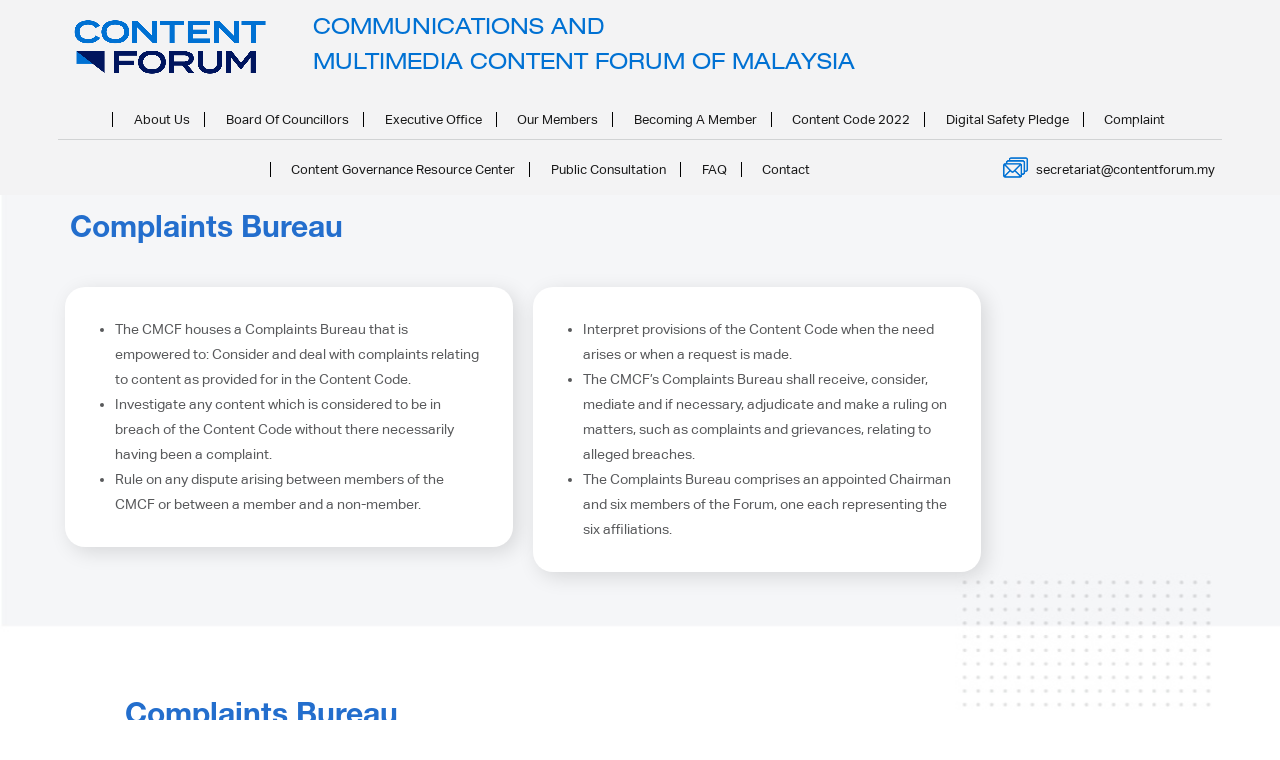

--- FILE ---
content_type: text/html; charset=UTF-8
request_url: https://contentforum.my/complaints-bureau/
body_size: 34951
content:
<!DOCTYPE html>
<!--[if IE 8]>
<html class="ie ie8" dir="ltr" lang="en-US" prefix="og: https://ogp.me/ns#">
<![endif]-->
<!--[if !(IE 7) & !(IE 8)]><!-->
<html dir="ltr" lang="en-US" prefix="og: https://ogp.me/ns#">
<!--<![endif]-->
<head>
	<meta charset="UTF-8">
	<meta name="viewport" content="width=device-width, initial-scale=1.0, maximum-scale=1.0, user-scalable=no">
	<link rel="profile" href="https://gmpg.org/xfn/11">
	<link rel="pingback" href="https://contentforum.my/xmlrpc.php">
<div id="fb-root"></div>
<script async defer crossorigin="anonymous" src="https://connect.facebook.net/en_GB/sdk.js#xfbml=1&version=v11.0&appId=794272211309250&autoLogAppEvents=1" nonce="hY9cMYUI"></script>
	<title>Complaints Bureau - Content Forum</title>
	<!-- PopupPress Plugin v.2.7.0 - 6.5.7 -->

		<!-- All in One SEO 4.6.5 - aioseo.com -->
		<meta name="robots" content="max-image-preview:large" />
		<link rel="canonical" href="https://contentforum.my/complaints-bureau/" />
		<meta name="generator" content="All in One SEO (AIOSEO) 4.6.5" />
		<meta property="og:locale" content="en_US" />
		<meta property="og:site_name" content="Content Forum - Communications And Multimedia Content Forum Of Malaysia" />
		<meta property="og:type" content="article" />
		<meta property="og:title" content="Complaints Bureau - Content Forum" />
		<meta property="og:url" content="https://contentforum.my/complaints-bureau/" />
		<meta property="article:published_time" content="2021-08-24T13:24:06+00:00" />
		<meta property="article:modified_time" content="2024-07-19T10:39:47+00:00" />
		<meta name="twitter:card" content="summary_large_image" />
		<meta name="twitter:title" content="Complaints Bureau - Content Forum" />
		<script type="application/ld+json" class="aioseo-schema">
			{"@context":"https:\/\/schema.org","@graph":[{"@type":"BreadcrumbList","@id":"https:\/\/contentforum.my\/complaints-bureau\/#breadcrumblist","itemListElement":[{"@type":"ListItem","@id":"https:\/\/contentforum.my\/#listItem","position":1,"name":"Home","item":"https:\/\/contentforum.my\/","nextItem":"https:\/\/contentforum.my\/complaints-bureau\/#listItem"},{"@type":"ListItem","@id":"https:\/\/contentforum.my\/complaints-bureau\/#listItem","position":2,"name":"Complaints Bureau","previousItem":"https:\/\/contentforum.my\/#listItem"}]},{"@type":"Organization","@id":"https:\/\/contentforum.my\/#organization","name":"Content Forum","description":"Communications And Multimedia Content Forum Of Malaysia","url":"https:\/\/contentforum.my\/"},{"@type":"WebPage","@id":"https:\/\/contentforum.my\/complaints-bureau\/#webpage","url":"https:\/\/contentforum.my\/complaints-bureau\/","name":"Complaints Bureau - Content Forum","inLanguage":"en-US","isPartOf":{"@id":"https:\/\/contentforum.my\/#website"},"breadcrumb":{"@id":"https:\/\/contentforum.my\/complaints-bureau\/#breadcrumblist"},"datePublished":"2021-08-24T13:24:06+08:00","dateModified":"2024-07-19T10:39:47+08:00"},{"@type":"WebSite","@id":"https:\/\/contentforum.my\/#website","url":"https:\/\/contentforum.my\/","name":"Content Forum","description":"Communications And Multimedia Content Forum Of Malaysia","inLanguage":"en-US","publisher":{"@id":"https:\/\/contentforum.my\/#organization"}}]}
		</script>
		<!-- All in One SEO -->

<meta name="dlm-version" content="5.0.25"><link rel='dns-prefetch' href='//fonts.googleapis.com' />
<link rel="alternate" type="application/rss+xml" title="Content Forum &raquo; Feed" href="https://contentforum.my/feed/" />
<link rel="alternate" type="application/rss+xml" title="Content Forum &raquo; Comments Feed" href="https://contentforum.my/comments/feed/" />
<link rel="alternate" type="application/rss+xml" title="Content Forum &raquo; Complaints Bureau Comments Feed" href="https://contentforum.my/complaints-bureau/feed/" />
		<!-- This site uses the Google Analytics by MonsterInsights plugin v9.11.0 - Using Analytics tracking - https://www.monsterinsights.com/ -->
							<script src="//www.googletagmanager.com/gtag/js?id=G-EVN868W1V3"  data-cfasync="false" data-wpfc-render="false" type="text/javascript" async></script>
			<script data-cfasync="false" data-wpfc-render="false" type="text/javascript">
				var mi_version = '9.11.0';
				var mi_track_user = true;
				var mi_no_track_reason = '';
								var MonsterInsightsDefaultLocations = {"page_location":"https:\/\/contentforum.my\/complaints-bureau\/"};
								if ( typeof MonsterInsightsPrivacyGuardFilter === 'function' ) {
					var MonsterInsightsLocations = (typeof MonsterInsightsExcludeQuery === 'object') ? MonsterInsightsPrivacyGuardFilter( MonsterInsightsExcludeQuery ) : MonsterInsightsPrivacyGuardFilter( MonsterInsightsDefaultLocations );
				} else {
					var MonsterInsightsLocations = (typeof MonsterInsightsExcludeQuery === 'object') ? MonsterInsightsExcludeQuery : MonsterInsightsDefaultLocations;
				}

								var disableStrs = [
										'ga-disable-G-EVN868W1V3',
									];

				/* Function to detect opted out users */
				function __gtagTrackerIsOptedOut() {
					for (var index = 0; index < disableStrs.length; index++) {
						if (document.cookie.indexOf(disableStrs[index] + '=true') > -1) {
							return true;
						}
					}

					return false;
				}

				/* Disable tracking if the opt-out cookie exists. */
				if (__gtagTrackerIsOptedOut()) {
					for (var index = 0; index < disableStrs.length; index++) {
						window[disableStrs[index]] = true;
					}
				}

				/* Opt-out function */
				function __gtagTrackerOptout() {
					for (var index = 0; index < disableStrs.length; index++) {
						document.cookie = disableStrs[index] + '=true; expires=Thu, 31 Dec 2099 23:59:59 UTC; path=/';
						window[disableStrs[index]] = true;
					}
				}

				if ('undefined' === typeof gaOptout) {
					function gaOptout() {
						__gtagTrackerOptout();
					}
				}
								window.dataLayer = window.dataLayer || [];

				window.MonsterInsightsDualTracker = {
					helpers: {},
					trackers: {},
				};
				if (mi_track_user) {
					function __gtagDataLayer() {
						dataLayer.push(arguments);
					}

					function __gtagTracker(type, name, parameters) {
						if (!parameters) {
							parameters = {};
						}

						if (parameters.send_to) {
							__gtagDataLayer.apply(null, arguments);
							return;
						}

						if (type === 'event') {
														parameters.send_to = monsterinsights_frontend.v4_id;
							var hookName = name;
							if (typeof parameters['event_category'] !== 'undefined') {
								hookName = parameters['event_category'] + ':' + name;
							}

							if (typeof MonsterInsightsDualTracker.trackers[hookName] !== 'undefined') {
								MonsterInsightsDualTracker.trackers[hookName](parameters);
							} else {
								__gtagDataLayer('event', name, parameters);
							}
							
						} else {
							__gtagDataLayer.apply(null, arguments);
						}
					}

					__gtagTracker('js', new Date());
					__gtagTracker('set', {
						'developer_id.dZGIzZG': true,
											});
					if ( MonsterInsightsLocations.page_location ) {
						__gtagTracker('set', MonsterInsightsLocations);
					}
										__gtagTracker('config', 'G-EVN868W1V3', {"forceSSL":"true","link_attribution":"true"} );
										window.gtag = __gtagTracker;										(function () {
						/* https://developers.google.com/analytics/devguides/collection/analyticsjs/ */
						/* ga and __gaTracker compatibility shim. */
						var noopfn = function () {
							return null;
						};
						var newtracker = function () {
							return new Tracker();
						};
						var Tracker = function () {
							return null;
						};
						var p = Tracker.prototype;
						p.get = noopfn;
						p.set = noopfn;
						p.send = function () {
							var args = Array.prototype.slice.call(arguments);
							args.unshift('send');
							__gaTracker.apply(null, args);
						};
						var __gaTracker = function () {
							var len = arguments.length;
							if (len === 0) {
								return;
							}
							var f = arguments[len - 1];
							if (typeof f !== 'object' || f === null || typeof f.hitCallback !== 'function') {
								if ('send' === arguments[0]) {
									var hitConverted, hitObject = false, action;
									if ('event' === arguments[1]) {
										if ('undefined' !== typeof arguments[3]) {
											hitObject = {
												'eventAction': arguments[3],
												'eventCategory': arguments[2],
												'eventLabel': arguments[4],
												'value': arguments[5] ? arguments[5] : 1,
											}
										}
									}
									if ('pageview' === arguments[1]) {
										if ('undefined' !== typeof arguments[2]) {
											hitObject = {
												'eventAction': 'page_view',
												'page_path': arguments[2],
											}
										}
									}
									if (typeof arguments[2] === 'object') {
										hitObject = arguments[2];
									}
									if (typeof arguments[5] === 'object') {
										Object.assign(hitObject, arguments[5]);
									}
									if ('undefined' !== typeof arguments[1].hitType) {
										hitObject = arguments[1];
										if ('pageview' === hitObject.hitType) {
											hitObject.eventAction = 'page_view';
										}
									}
									if (hitObject) {
										action = 'timing' === arguments[1].hitType ? 'timing_complete' : hitObject.eventAction;
										hitConverted = mapArgs(hitObject);
										__gtagTracker('event', action, hitConverted);
									}
								}
								return;
							}

							function mapArgs(args) {
								var arg, hit = {};
								var gaMap = {
									'eventCategory': 'event_category',
									'eventAction': 'event_action',
									'eventLabel': 'event_label',
									'eventValue': 'event_value',
									'nonInteraction': 'non_interaction',
									'timingCategory': 'event_category',
									'timingVar': 'name',
									'timingValue': 'value',
									'timingLabel': 'event_label',
									'page': 'page_path',
									'location': 'page_location',
									'title': 'page_title',
									'referrer' : 'page_referrer',
								};
								for (arg in args) {
																		if (!(!args.hasOwnProperty(arg) || !gaMap.hasOwnProperty(arg))) {
										hit[gaMap[arg]] = args[arg];
									} else {
										hit[arg] = args[arg];
									}
								}
								return hit;
							}

							try {
								f.hitCallback();
							} catch (ex) {
							}
						};
						__gaTracker.create = newtracker;
						__gaTracker.getByName = newtracker;
						__gaTracker.getAll = function () {
							return [];
						};
						__gaTracker.remove = noopfn;
						__gaTracker.loaded = true;
						window['__gaTracker'] = __gaTracker;
					})();
									} else {
										console.log("");
					(function () {
						function __gtagTracker() {
							return null;
						}

						window['__gtagTracker'] = __gtagTracker;
						window['gtag'] = __gtagTracker;
					})();
									}
			</script>
							<!-- / Google Analytics by MonsterInsights -->
		<style id='cf-frontend-style-inline-css' type='text/css'>
@font-face {
	font-family: 'HelveticaNeueLTStd-Lt';
	font-weight: 100;
	font-display: auto;
	src: url('https://contentforum.my/wp-content/uploads/2021/07/HelveticaNeueLTStd-Lt.otf') format('OpenType');
}
@font-face {
	font-family: 'HelveticaNeueLTStd-Ex';
	font-weight: 100;
	font-display: auto;
	src: url('https://contentforum.my/wp-content/uploads/2021/07/HelveticaNeueLTStd-Ex.otf') format('OpenType');
}
@font-face {
	font-family: 'HelveticaNeueLTStd-BdEx';
	font-weight: 100;
	font-display: auto;
	src: url('https://contentforum.my/wp-content/uploads/2021/07/HelveticaNeueLTStd-BdEx.otf') format('OpenType');
}
@font-face {
	font-family: 'HelveticaNeueLTStd-Bd';
	font-weight: 100;
	font-display: auto;
	src: url('https://contentforum.my/wp-content/uploads/2021/07/HelveticaNeueLTStd-Bd.otf') format('OpenType');
}
@font-face {
	font-family: 'AktivGroteskCorp-Regular';
	font-weight: 100;
	font-display: auto;
	src: url('https://contentforum.my/wp-content/uploads/2021/07/AktivGroteskCorp-Regular.ttf') format('truetype');
}
@font-face {
	font-family: 'AktivGroteskCorp-Bold';
	font-weight: 100;
	font-display: auto;
	src: url('https://contentforum.my/wp-content/uploads/2021/07/AktivGroteskCorp-Bold.ttf') format('truetype');
}
</style>
<style id='wp-emoji-styles-inline-css' type='text/css'>

	img.wp-smiley, img.emoji {
		display: inline !important;
		border: none !important;
		box-shadow: none !important;
		height: 1em !important;
		width: 1em !important;
		margin: 0 0.07em !important;
		vertical-align: -0.1em !important;
		background: none !important;
		padding: 0 !important;
	}
</style>
<link rel='stylesheet' id='wp-block-library-css' href='https://contentforum.my/wp-includes/css/dist/block-library/style.min.css?ver=6.5.7' type='text/css' media='all' />
<style id='classic-theme-styles-inline-css' type='text/css'>
/*! This file is auto-generated */
.wp-block-button__link{color:#fff;background-color:#32373c;border-radius:9999px;box-shadow:none;text-decoration:none;padding:calc(.667em + 2px) calc(1.333em + 2px);font-size:1.125em}.wp-block-file__button{background:#32373c;color:#fff;text-decoration:none}
</style>
<style id='global-styles-inline-css' type='text/css'>
body{--wp--preset--color--black: #000000;--wp--preset--color--cyan-bluish-gray: #abb8c3;--wp--preset--color--white: #ffffff;--wp--preset--color--pale-pink: #f78da7;--wp--preset--color--vivid-red: #cf2e2e;--wp--preset--color--luminous-vivid-orange: #ff6900;--wp--preset--color--luminous-vivid-amber: #fcb900;--wp--preset--color--light-green-cyan: #7bdcb5;--wp--preset--color--vivid-green-cyan: #00d084;--wp--preset--color--pale-cyan-blue: #8ed1fc;--wp--preset--color--vivid-cyan-blue: #0693e3;--wp--preset--color--vivid-purple: #9b51e0;--wp--preset--gradient--vivid-cyan-blue-to-vivid-purple: linear-gradient(135deg,rgba(6,147,227,1) 0%,rgb(155,81,224) 100%);--wp--preset--gradient--light-green-cyan-to-vivid-green-cyan: linear-gradient(135deg,rgb(122,220,180) 0%,rgb(0,208,130) 100%);--wp--preset--gradient--luminous-vivid-amber-to-luminous-vivid-orange: linear-gradient(135deg,rgba(252,185,0,1) 0%,rgba(255,105,0,1) 100%);--wp--preset--gradient--luminous-vivid-orange-to-vivid-red: linear-gradient(135deg,rgba(255,105,0,1) 0%,rgb(207,46,46) 100%);--wp--preset--gradient--very-light-gray-to-cyan-bluish-gray: linear-gradient(135deg,rgb(238,238,238) 0%,rgb(169,184,195) 100%);--wp--preset--gradient--cool-to-warm-spectrum: linear-gradient(135deg,rgb(74,234,220) 0%,rgb(151,120,209) 20%,rgb(207,42,186) 40%,rgb(238,44,130) 60%,rgb(251,105,98) 80%,rgb(254,248,76) 100%);--wp--preset--gradient--blush-light-purple: linear-gradient(135deg,rgb(255,206,236) 0%,rgb(152,150,240) 100%);--wp--preset--gradient--blush-bordeaux: linear-gradient(135deg,rgb(254,205,165) 0%,rgb(254,45,45) 50%,rgb(107,0,62) 100%);--wp--preset--gradient--luminous-dusk: linear-gradient(135deg,rgb(255,203,112) 0%,rgb(199,81,192) 50%,rgb(65,88,208) 100%);--wp--preset--gradient--pale-ocean: linear-gradient(135deg,rgb(255,245,203) 0%,rgb(182,227,212) 50%,rgb(51,167,181) 100%);--wp--preset--gradient--electric-grass: linear-gradient(135deg,rgb(202,248,128) 0%,rgb(113,206,126) 100%);--wp--preset--gradient--midnight: linear-gradient(135deg,rgb(2,3,129) 0%,rgb(40,116,252) 100%);--wp--preset--font-size--small: 13px;--wp--preset--font-size--medium: 20px;--wp--preset--font-size--large: 36px;--wp--preset--font-size--x-large: 42px;--wp--preset--spacing--20: 0.44rem;--wp--preset--spacing--30: 0.67rem;--wp--preset--spacing--40: 1rem;--wp--preset--spacing--50: 1.5rem;--wp--preset--spacing--60: 2.25rem;--wp--preset--spacing--70: 3.38rem;--wp--preset--spacing--80: 5.06rem;--wp--preset--shadow--natural: 6px 6px 9px rgba(0, 0, 0, 0.2);--wp--preset--shadow--deep: 12px 12px 50px rgba(0, 0, 0, 0.4);--wp--preset--shadow--sharp: 6px 6px 0px rgba(0, 0, 0, 0.2);--wp--preset--shadow--outlined: 6px 6px 0px -3px rgba(255, 255, 255, 1), 6px 6px rgba(0, 0, 0, 1);--wp--preset--shadow--crisp: 6px 6px 0px rgba(0, 0, 0, 1);}:where(.is-layout-flex){gap: 0.5em;}:where(.is-layout-grid){gap: 0.5em;}body .is-layout-flex{display: flex;}body .is-layout-flex{flex-wrap: wrap;align-items: center;}body .is-layout-flex > *{margin: 0;}body .is-layout-grid{display: grid;}body .is-layout-grid > *{margin: 0;}:where(.wp-block-columns.is-layout-flex){gap: 2em;}:where(.wp-block-columns.is-layout-grid){gap: 2em;}:where(.wp-block-post-template.is-layout-flex){gap: 1.25em;}:where(.wp-block-post-template.is-layout-grid){gap: 1.25em;}.has-black-color{color: var(--wp--preset--color--black) !important;}.has-cyan-bluish-gray-color{color: var(--wp--preset--color--cyan-bluish-gray) !important;}.has-white-color{color: var(--wp--preset--color--white) !important;}.has-pale-pink-color{color: var(--wp--preset--color--pale-pink) !important;}.has-vivid-red-color{color: var(--wp--preset--color--vivid-red) !important;}.has-luminous-vivid-orange-color{color: var(--wp--preset--color--luminous-vivid-orange) !important;}.has-luminous-vivid-amber-color{color: var(--wp--preset--color--luminous-vivid-amber) !important;}.has-light-green-cyan-color{color: var(--wp--preset--color--light-green-cyan) !important;}.has-vivid-green-cyan-color{color: var(--wp--preset--color--vivid-green-cyan) !important;}.has-pale-cyan-blue-color{color: var(--wp--preset--color--pale-cyan-blue) !important;}.has-vivid-cyan-blue-color{color: var(--wp--preset--color--vivid-cyan-blue) !important;}.has-vivid-purple-color{color: var(--wp--preset--color--vivid-purple) !important;}.has-black-background-color{background-color: var(--wp--preset--color--black) !important;}.has-cyan-bluish-gray-background-color{background-color: var(--wp--preset--color--cyan-bluish-gray) !important;}.has-white-background-color{background-color: var(--wp--preset--color--white) !important;}.has-pale-pink-background-color{background-color: var(--wp--preset--color--pale-pink) !important;}.has-vivid-red-background-color{background-color: var(--wp--preset--color--vivid-red) !important;}.has-luminous-vivid-orange-background-color{background-color: var(--wp--preset--color--luminous-vivid-orange) !important;}.has-luminous-vivid-amber-background-color{background-color: var(--wp--preset--color--luminous-vivid-amber) !important;}.has-light-green-cyan-background-color{background-color: var(--wp--preset--color--light-green-cyan) !important;}.has-vivid-green-cyan-background-color{background-color: var(--wp--preset--color--vivid-green-cyan) !important;}.has-pale-cyan-blue-background-color{background-color: var(--wp--preset--color--pale-cyan-blue) !important;}.has-vivid-cyan-blue-background-color{background-color: var(--wp--preset--color--vivid-cyan-blue) !important;}.has-vivid-purple-background-color{background-color: var(--wp--preset--color--vivid-purple) !important;}.has-black-border-color{border-color: var(--wp--preset--color--black) !important;}.has-cyan-bluish-gray-border-color{border-color: var(--wp--preset--color--cyan-bluish-gray) !important;}.has-white-border-color{border-color: var(--wp--preset--color--white) !important;}.has-pale-pink-border-color{border-color: var(--wp--preset--color--pale-pink) !important;}.has-vivid-red-border-color{border-color: var(--wp--preset--color--vivid-red) !important;}.has-luminous-vivid-orange-border-color{border-color: var(--wp--preset--color--luminous-vivid-orange) !important;}.has-luminous-vivid-amber-border-color{border-color: var(--wp--preset--color--luminous-vivid-amber) !important;}.has-light-green-cyan-border-color{border-color: var(--wp--preset--color--light-green-cyan) !important;}.has-vivid-green-cyan-border-color{border-color: var(--wp--preset--color--vivid-green-cyan) !important;}.has-pale-cyan-blue-border-color{border-color: var(--wp--preset--color--pale-cyan-blue) !important;}.has-vivid-cyan-blue-border-color{border-color: var(--wp--preset--color--vivid-cyan-blue) !important;}.has-vivid-purple-border-color{border-color: var(--wp--preset--color--vivid-purple) !important;}.has-vivid-cyan-blue-to-vivid-purple-gradient-background{background: var(--wp--preset--gradient--vivid-cyan-blue-to-vivid-purple) !important;}.has-light-green-cyan-to-vivid-green-cyan-gradient-background{background: var(--wp--preset--gradient--light-green-cyan-to-vivid-green-cyan) !important;}.has-luminous-vivid-amber-to-luminous-vivid-orange-gradient-background{background: var(--wp--preset--gradient--luminous-vivid-amber-to-luminous-vivid-orange) !important;}.has-luminous-vivid-orange-to-vivid-red-gradient-background{background: var(--wp--preset--gradient--luminous-vivid-orange-to-vivid-red) !important;}.has-very-light-gray-to-cyan-bluish-gray-gradient-background{background: var(--wp--preset--gradient--very-light-gray-to-cyan-bluish-gray) !important;}.has-cool-to-warm-spectrum-gradient-background{background: var(--wp--preset--gradient--cool-to-warm-spectrum) !important;}.has-blush-light-purple-gradient-background{background: var(--wp--preset--gradient--blush-light-purple) !important;}.has-blush-bordeaux-gradient-background{background: var(--wp--preset--gradient--blush-bordeaux) !important;}.has-luminous-dusk-gradient-background{background: var(--wp--preset--gradient--luminous-dusk) !important;}.has-pale-ocean-gradient-background{background: var(--wp--preset--gradient--pale-ocean) !important;}.has-electric-grass-gradient-background{background: var(--wp--preset--gradient--electric-grass) !important;}.has-midnight-gradient-background{background: var(--wp--preset--gradient--midnight) !important;}.has-small-font-size{font-size: var(--wp--preset--font-size--small) !important;}.has-medium-font-size{font-size: var(--wp--preset--font-size--medium) !important;}.has-large-font-size{font-size: var(--wp--preset--font-size--large) !important;}.has-x-large-font-size{font-size: var(--wp--preset--font-size--x-large) !important;}
.wp-block-navigation a:where(:not(.wp-element-button)){color: inherit;}
:where(.wp-block-post-template.is-layout-flex){gap: 1.25em;}:where(.wp-block-post-template.is-layout-grid){gap: 1.25em;}
:where(.wp-block-columns.is-layout-flex){gap: 2em;}:where(.wp-block-columns.is-layout-grid){gap: 2em;}
.wp-block-pullquote{font-size: 1.5em;line-height: 1.6;}
</style>
<link rel='stylesheet' id='essential-grid-plugin-settings-css' href='https://contentforum.my/wp-content/plugins/essential-grid/public/assets/css/settings.css?ver=3.0.9' type='text/css' media='all' />
<link rel='stylesheet' id='tp-fontello-css' href='https://contentforum.my/wp-content/plugins/essential-grid/public/assets/font/fontello/css/fontello.css?ver=3.0.9' type='text/css' media='all' />
<link rel='stylesheet' id='pps_style-css' href='https://contentforum.my/wp-content/plugins/popup-press/css/pps_style.css?ver=2.7.0' type='text/css' media='screen' />
<style id='pps_style-inline-css' type='text/css'>

.pps-popup {
}
.pps-popup .pps-wrap {
}
.pps-popup .pps-wrap .pps-close {
}
.pps-popup .pps-wrap .pps-content {
}

</style>
<link rel='stylesheet' id='sm-style-css' href='https://contentforum.my/wp-content/plugins/wp-show-more/wpsm-style.css?ver=6.5.7' type='text/css' media='all' />
<link rel='stylesheet' id='wpdiscuz-frontend-css-css' href='https://contentforum.my/wp-content/plugins/wpdiscuz/themes/default/style.css?ver=7.6.20' type='text/css' media='all' />
<style id='wpdiscuz-frontend-css-inline-css' type='text/css'>
 #wpdcom .wpd-blog-administrator .wpd-comment-label{color:#ffffff;background-color:#00B38F;border:none}#wpdcom .wpd-blog-administrator .wpd-comment-author, #wpdcom .wpd-blog-administrator .wpd-comment-author a{color:#00B38F}#wpdcom.wpd-layout-1 .wpd-comment .wpd-blog-administrator .wpd-avatar img{border-color:#00B38F}#wpdcom.wpd-layout-2 .wpd-comment.wpd-reply .wpd-comment-wrap.wpd-blog-administrator{border-left:3px solid #00B38F}#wpdcom.wpd-layout-2 .wpd-comment .wpd-blog-administrator .wpd-avatar img{border-bottom-color:#00B38F}#wpdcom.wpd-layout-3 .wpd-blog-administrator .wpd-comment-subheader{border-top:1px dashed #00B38F}#wpdcom.wpd-layout-3 .wpd-reply .wpd-blog-administrator .wpd-comment-right{border-left:1px solid #00B38F}#wpdcom .wpd-blog-editor .wpd-comment-label{color:#ffffff;background-color:#00B38F;border:none}#wpdcom .wpd-blog-editor .wpd-comment-author, #wpdcom .wpd-blog-editor .wpd-comment-author a{color:#00B38F}#wpdcom.wpd-layout-1 .wpd-comment .wpd-blog-editor .wpd-avatar img{border-color:#00B38F}#wpdcom.wpd-layout-2 .wpd-comment.wpd-reply .wpd-comment-wrap.wpd-blog-editor{border-left:3px solid #00B38F}#wpdcom.wpd-layout-2 .wpd-comment .wpd-blog-editor .wpd-avatar img{border-bottom-color:#00B38F}#wpdcom.wpd-layout-3 .wpd-blog-editor .wpd-comment-subheader{border-top:1px dashed #00B38F}#wpdcom.wpd-layout-3 .wpd-reply .wpd-blog-editor .wpd-comment-right{border-left:1px solid #00B38F}#wpdcom .wpd-blog-author .wpd-comment-label{color:#ffffff;background-color:#00B38F;border:none}#wpdcom .wpd-blog-author .wpd-comment-author, #wpdcom .wpd-blog-author .wpd-comment-author a{color:#00B38F}#wpdcom.wpd-layout-1 .wpd-comment .wpd-blog-author .wpd-avatar img{border-color:#00B38F}#wpdcom.wpd-layout-2 .wpd-comment .wpd-blog-author .wpd-avatar img{border-bottom-color:#00B38F}#wpdcom.wpd-layout-3 .wpd-blog-author .wpd-comment-subheader{border-top:1px dashed #00B38F}#wpdcom.wpd-layout-3 .wpd-reply .wpd-blog-author .wpd-comment-right{border-left:1px solid #00B38F}#wpdcom .wpd-blog-contributor .wpd-comment-label{color:#ffffff;background-color:#00B38F;border:none}#wpdcom .wpd-blog-contributor .wpd-comment-author, #wpdcom .wpd-blog-contributor .wpd-comment-author a{color:#00B38F}#wpdcom.wpd-layout-1 .wpd-comment .wpd-blog-contributor .wpd-avatar img{border-color:#00B38F}#wpdcom.wpd-layout-2 .wpd-comment .wpd-blog-contributor .wpd-avatar img{border-bottom-color:#00B38F}#wpdcom.wpd-layout-3 .wpd-blog-contributor .wpd-comment-subheader{border-top:1px dashed #00B38F}#wpdcom.wpd-layout-3 .wpd-reply .wpd-blog-contributor .wpd-comment-right{border-left:1px solid #00B38F}#wpdcom .wpd-blog-subscriber .wpd-comment-label{color:#ffffff;background-color:#00B38F;border:none}#wpdcom .wpd-blog-subscriber .wpd-comment-author, #wpdcom .wpd-blog-subscriber .wpd-comment-author a{color:#00B38F}#wpdcom.wpd-layout-2 .wpd-comment .wpd-blog-subscriber .wpd-avatar img{border-bottom-color:#00B38F}#wpdcom.wpd-layout-3 .wpd-blog-subscriber .wpd-comment-subheader{border-top:1px dashed #00B38F}#wpdcom .wpd-blog-customer .wpd-comment-label{color:#ffffff;background-color:#00B38F;border:none}#wpdcom .wpd-blog-customer .wpd-comment-author, #wpdcom .wpd-blog-customer .wpd-comment-author a{color:#00B38F}#wpdcom.wpd-layout-1 .wpd-comment .wpd-blog-customer .wpd-avatar img{border-color:#00B38F}#wpdcom.wpd-layout-2 .wpd-comment .wpd-blog-customer .wpd-avatar img{border-bottom-color:#00B38F}#wpdcom.wpd-layout-3 .wpd-blog-customer .wpd-comment-subheader{border-top:1px dashed #00B38F}#wpdcom.wpd-layout-3 .wpd-reply .wpd-blog-customer .wpd-comment-right{border-left:1px solid #00B38F}#wpdcom .wpd-blog-shop_manager .wpd-comment-label{color:#ffffff;background-color:#00B38F;border:none}#wpdcom .wpd-blog-shop_manager .wpd-comment-author, #wpdcom .wpd-blog-shop_manager .wpd-comment-author a{color:#00B38F}#wpdcom.wpd-layout-1 .wpd-comment .wpd-blog-shop_manager .wpd-avatar img{border-color:#00B38F}#wpdcom.wpd-layout-2 .wpd-comment .wpd-blog-shop_manager .wpd-avatar img{border-bottom-color:#00B38F}#wpdcom.wpd-layout-3 .wpd-blog-shop_manager .wpd-comment-subheader{border-top:1px dashed #00B38F}#wpdcom.wpd-layout-3 .wpd-reply .wpd-blog-shop_manager .wpd-comment-right{border-left:1px solid #00B38F}#wpdcom .wpd-blog-post_author .wpd-comment-label{color:#ffffff;background-color:#00B38F;border:none}#wpdcom .wpd-blog-post_author .wpd-comment-author, #wpdcom .wpd-blog-post_author .wpd-comment-author a{color:#00B38F}#wpdcom .wpd-blog-post_author .wpd-avatar img{border-color:#00B38F}#wpdcom.wpd-layout-1 .wpd-comment .wpd-blog-post_author .wpd-avatar img{border-color:#00B38F}#wpdcom.wpd-layout-2 .wpd-comment.wpd-reply .wpd-comment-wrap.wpd-blog-post_author{border-left:3px solid #00B38F}#wpdcom.wpd-layout-2 .wpd-comment .wpd-blog-post_author .wpd-avatar img{border-bottom-color:#00B38F}#wpdcom.wpd-layout-3 .wpd-blog-post_author .wpd-comment-subheader{border-top:1px dashed #00B38F}#wpdcom.wpd-layout-3 .wpd-reply .wpd-blog-post_author .wpd-comment-right{border-left:1px solid #00B38F}#wpdcom .wpd-blog-guest .wpd-comment-label{color:#ffffff;background-color:#00B38F;border:none}#wpdcom .wpd-blog-guest .wpd-comment-author, #wpdcom .wpd-blog-guest .wpd-comment-author a{color:#00B38F}#wpdcom.wpd-layout-3 .wpd-blog-guest .wpd-comment-subheader{border-top:1px dashed #00B38F}#comments, #respond, .comments-area, #wpdcom{}#wpdcom .ql-editor > *{color:#777777}#wpdcom .ql-editor::before{}#wpdcom .ql-toolbar{border:1px solid #DDDDDD;border-top:none}#wpdcom .ql-container{border:1px solid #DDDDDD;border-bottom:none}#wpdcom .wpd-form-row .wpdiscuz-item input[type="text"], #wpdcom .wpd-form-row .wpdiscuz-item input[type="email"], #wpdcom .wpd-form-row .wpdiscuz-item input[type="url"], #wpdcom .wpd-form-row .wpdiscuz-item input[type="color"], #wpdcom .wpd-form-row .wpdiscuz-item input[type="date"], #wpdcom .wpd-form-row .wpdiscuz-item input[type="datetime"], #wpdcom .wpd-form-row .wpdiscuz-item input[type="datetime-local"], #wpdcom .wpd-form-row .wpdiscuz-item input[type="month"], #wpdcom .wpd-form-row .wpdiscuz-item input[type="number"], #wpdcom .wpd-form-row .wpdiscuz-item input[type="time"], #wpdcom textarea, #wpdcom select{border:1px solid #DDDDDD;color:#777777}#wpdcom .wpd-form-row .wpdiscuz-item textarea{border:1px solid #DDDDDD}#wpdcom input::placeholder, #wpdcom textarea::placeholder, #wpdcom input::-moz-placeholder, #wpdcom textarea::-webkit-input-placeholder{}#wpdcom .wpd-comment-text{color:#777777}#wpdcom .wpd-thread-head .wpd-thread-info{border-bottom:2px solid #226ecd}#wpdcom .wpd-thread-head .wpd-thread-info.wpd-reviews-tab svg{fill:#226ecd}#wpdcom .wpd-thread-head .wpdiscuz-user-settings{border-bottom:2px solid #226ecd}#wpdcom .wpd-thread-head .wpdiscuz-user-settings:hover{color:#226ecd}#wpdcom .wpd-comment .wpd-follow-link:hover{color:#226ecd}#wpdcom .wpd-comment-status .wpd-sticky{color:#226ecd}#wpdcom .wpd-thread-filter .wpdf-active{color:#226ecd;border-bottom-color:#226ecd}#wpdcom .wpd-comment-info-bar{border:1px dashed #4f8bd7;background:#e9f1fa}#wpdcom .wpd-comment-info-bar .wpd-current-view i{color:#226ecd}#wpdcom .wpd-filter-view-all:hover{background:#226ecd}#wpdcom .wpdiscuz-item .wpdiscuz-rating > label{color:#DDDDDD}#wpdcom .wpdiscuz-item .wpdiscuz-rating:not(:checked) > label:hover, .wpdiscuz-rating:not(:checked) > label:hover ~ label{}#wpdcom .wpdiscuz-item .wpdiscuz-rating > input ~ label:hover, #wpdcom .wpdiscuz-item .wpdiscuz-rating > input:not(:checked) ~ label:hover ~ label, #wpdcom .wpdiscuz-item .wpdiscuz-rating > input:not(:checked) ~ label:hover ~ label{color:#FFED85}#wpdcom .wpdiscuz-item .wpdiscuz-rating > input:checked ~ label:hover, #wpdcom .wpdiscuz-item .wpdiscuz-rating > input:checked ~ label:hover, #wpdcom .wpdiscuz-item .wpdiscuz-rating > label:hover ~ input:checked ~ label, #wpdcom .wpdiscuz-item .wpdiscuz-rating > input:checked + label:hover ~ label, #wpdcom .wpdiscuz-item .wpdiscuz-rating > input:checked ~ label:hover ~ label, .wpd-custom-field .wcf-active-star, #wpdcom .wpdiscuz-item .wpdiscuz-rating > input:checked ~ label{color:#FFD700}#wpd-post-rating .wpd-rating-wrap .wpd-rating-stars svg .wpd-star{fill:#DDDDDD}#wpd-post-rating .wpd-rating-wrap .wpd-rating-stars svg .wpd-active{fill:#FFD700}#wpd-post-rating .wpd-rating-wrap .wpd-rate-starts svg .wpd-star{fill:#DDDDDD}#wpd-post-rating .wpd-rating-wrap .wpd-rate-starts:hover svg .wpd-star{fill:#FFED85}#wpd-post-rating.wpd-not-rated .wpd-rating-wrap .wpd-rate-starts svg:hover ~ svg .wpd-star{fill:#DDDDDD}.wpdiscuz-post-rating-wrap .wpd-rating .wpd-rating-wrap .wpd-rating-stars svg .wpd-star{fill:#DDDDDD}.wpdiscuz-post-rating-wrap .wpd-rating .wpd-rating-wrap .wpd-rating-stars svg .wpd-active{fill:#FFD700}#wpdcom .wpd-comment .wpd-follow-active{color:#ff7a00}#wpdcom .page-numbers{color:#555;border:#555 1px solid}#wpdcom span.current{background:#555}#wpdcom.wpd-layout-1 .wpd-new-loaded-comment > .wpd-comment-wrap > .wpd-comment-right{background:#FFFAD6}#wpdcom.wpd-layout-2 .wpd-new-loaded-comment.wpd-comment > .wpd-comment-wrap > .wpd-comment-right{background:#FFFAD6}#wpdcom.wpd-layout-2 .wpd-new-loaded-comment.wpd-comment.wpd-reply > .wpd-comment-wrap > .wpd-comment-right{background:transparent}#wpdcom.wpd-layout-2 .wpd-new-loaded-comment.wpd-comment.wpd-reply > .wpd-comment-wrap{background:#FFFAD6}#wpdcom.wpd-layout-3 .wpd-new-loaded-comment.wpd-comment > .wpd-comment-wrap > .wpd-comment-right{background:#FFFAD6}#wpdcom .wpd-follow:hover i, #wpdcom .wpd-unfollow:hover i, #wpdcom .wpd-comment .wpd-follow-active:hover i{color:#226ecd}#wpdcom .wpdiscuz-readmore{cursor:pointer;color:#226ecd}.wpd-custom-field .wcf-pasiv-star, #wpcomm .wpdiscuz-item .wpdiscuz-rating > label{color:#DDDDDD}.wpd-wrapper .wpd-list-item.wpd-active{border-top:3px solid #226ecd}#wpdcom.wpd-layout-2 .wpd-comment.wpd-reply.wpd-unapproved-comment .wpd-comment-wrap{border-left:3px solid #FFFAD6}#wpdcom.wpd-layout-3 .wpd-comment.wpd-reply.wpd-unapproved-comment .wpd-comment-right{border-left:1px solid #FFFAD6}#wpdcom .wpd-prim-button{background-color:#226ecd;color:#FFFFFF}#wpdcom .wpd_label__check i.wpdicon-on{color:#226ecd;border:1px solid #91b7e6}#wpd-bubble-wrapper #wpd-bubble-all-comments-count{color:#226ecd}#wpd-bubble-wrapper > div{background-color:#226ecd}#wpd-bubble-wrapper > #wpd-bubble #wpd-bubble-add-message{background-color:#226ecd}#wpd-bubble-wrapper > #wpd-bubble #wpd-bubble-add-message::before{border-left-color:#226ecd;border-right-color:#226ecd}#wpd-bubble-wrapper.wpd-right-corner > #wpd-bubble #wpd-bubble-add-message::before{border-left-color:#226ecd;border-right-color:#226ecd}.wpd-inline-icon-wrapper path.wpd-inline-icon-first{fill:#226ecd}.wpd-inline-icon-count{background-color:#226ecd}.wpd-inline-icon-count::before{border-right-color:#226ecd}.wpd-inline-form-wrapper::before{border-bottom-color:#226ecd}.wpd-inline-form-question{background-color:#226ecd}.wpd-inline-form{background-color:#226ecd}.wpd-last-inline-comments-wrapper{border-color:#226ecd}.wpd-last-inline-comments-wrapper::before{border-bottom-color:#226ecd}.wpd-last-inline-comments-wrapper .wpd-view-all-inline-comments{background:#226ecd}.wpd-last-inline-comments-wrapper .wpd-view-all-inline-comments:hover,.wpd-last-inline-comments-wrapper .wpd-view-all-inline-comments:active,.wpd-last-inline-comments-wrapper .wpd-view-all-inline-comments:focus{background-color:#226ecd}#wpdcom .ql-snow .ql-tooltip[data-mode="link"]::before{content:"Enter link:"}#wpdcom .ql-snow .ql-tooltip.ql-editing a.ql-action::after{content:"Save"}.comments-area{width:auto}
</style>
<link rel='stylesheet' id='wpdiscuz-fa-css' href='https://contentforum.my/wp-content/plugins/wpdiscuz/assets/third-party/font-awesome-5.13.0/css/fa.min.css?ver=7.6.20' type='text/css' media='all' />
<link rel='stylesheet' id='wpdiscuz-combo-css-css' href='https://contentforum.my/wp-content/plugins/wpdiscuz/assets/css/wpdiscuz-combo.min.css?ver=6.5.7' type='text/css' media='all' />
<link rel='stylesheet' id='js_composer_front-css' href='https://contentforum.my/wp-content/plugins/js_composer/assets/css/js_composer.min.css?ver=7.6' type='text/css' media='all' />
<link rel='stylesheet' id='bootstrap-css' href='https://contentforum.my/wp-content/themes/basel/css/bootstrap.min.css?ver=5.4.2' type='text/css' media='all' />
<link rel='stylesheet' id='basel-style-css' href='https://contentforum.my/wp-content/themes/basel/style.min.css?ver=5.4.2' type='text/css' media='all' />
<link rel='stylesheet' id='vc_font_awesome_5_shims-css' href='https://contentforum.my/wp-content/plugins/js_composer/assets/lib/bower/font-awesome/css/v4-shims.min.css?ver=7.6' type='text/css' media='all' />
<link rel='stylesheet' id='vc_font_awesome_5-css' href='https://contentforum.my/wp-content/plugins/js_composer/assets/lib/bower/font-awesome/css/all.min.css?ver=7.6' type='text/css' media='all' />
<link rel='stylesheet' id='xts-google-fonts-css' href='//fonts.googleapis.com/css?family=Karla%3A400%2C400italic%2C700%2C700italic%7CLora%3A400%2C500%2C600%2C700%2C400italic%2C500italic%2C600italic%2C700italic%7CLato%3A100%2C100italic%2C300%2C300italic%2C400%2C400italic%2C700%2C700italic%2C900%2C900italic&#038;ver=5.4.2' type='text/css' media='all' />
<script type="text/javascript" src="https://contentforum.my/wp-content/plugins/google-analytics-for-wordpress/assets/js/frontend-gtag.min.js?ver=9.11.0" id="monsterinsights-frontend-script-js" async="async" data-wp-strategy="async"></script>
<script data-cfasync="false" data-wpfc-render="false" type="text/javascript" id='monsterinsights-frontend-script-js-extra'>/* <![CDATA[ */
var monsterinsights_frontend = {"js_events_tracking":"true","download_extensions":"doc,pdf,ppt,zip,xls,docx,pptx,xlsx","inbound_paths":"[{\"path\":\"\\\/go\\\/\",\"label\":\"affiliate\"},{\"path\":\"\\\/recommend\\\/\",\"label\":\"affiliate\"}]","home_url":"https:\/\/contentforum.my","hash_tracking":"false","v4_id":"G-EVN868W1V3"};/* ]]> */
</script>
<script type="text/javascript" src="https://contentforum.my/wp-includes/js/jquery/jquery.min.js?ver=3.7.1" id="jquery-core-js"></script>
<script type="text/javascript" src="https://contentforum.my/wp-includes/js/jquery/jquery-migrate.min.js?ver=3.4.1" id="jquery-migrate-js"></script>
<!--[if lt IE 9]>
<script type="text/javascript" src="https://contentforum.my/wp-content/themes/basel/js/html5.min.js?ver=5.4.2" id="basel_html5shiv-js"></script>
<![endif]-->
<script></script><link rel="https://api.w.org/" href="https://contentforum.my/wp-json/" /><link rel="alternate" type="application/json" href="https://contentforum.my/wp-json/wp/v2/pages/738" /><link rel="EditURI" type="application/rsd+xml" title="RSD" href="https://contentforum.my/xmlrpc.php?rsd" />
<meta name="generator" content="WordPress 6.5.7" />
<link rel='shortlink' href='https://contentforum.my/?p=738' />
<link rel="alternate" type="application/json+oembed" href="https://contentforum.my/wp-json/oembed/1.0/embed?url=https%3A%2F%2Fcontentforum.my%2Fcomplaints-bureau%2F" />
<link rel="alternate" type="text/xml+oembed" href="https://contentforum.my/wp-json/oembed/1.0/embed?url=https%3A%2F%2Fcontentforum.my%2Fcomplaints-bureau%2F&#038;format=xml" />
<meta name="theme-color" content="">        <style> 
            	
			/* Shop popup */
			
			.basel-promo-popup {
			   max-width: 900px;
			}
	
            .site-logo {
                width: 20%;
            }    

            .site-logo img {
                max-width: 200px;
                max-height: 95px;
            }    

                            .right-column {
                    width: 150px;
                }  
            
                            .basel-woocommerce-layered-nav .basel-scroll {
                    max-height: 280px;
                }
            
			/* header Banner */
			.header-banner {
				height: 40px;
			}
	
			.header-banner-display .website-wrapper {
				margin-top:40px;
			}	

            /* Topbar height configs */

			.topbar-menu ul > li {
				line-height: 42px;
			}
			
			.topbar-wrapp,
			.topbar-content:before {
				height: 42px;
			}
			
			.sticky-header-prepared.basel-top-bar-on .header-shop, 
			.sticky-header-prepared.basel-top-bar-on .header-split,
			.enable-sticky-header.basel-header-overlap.basel-top-bar-on .main-header {
				top: 42px;
			}

            /* Header height configs */

            /* Limit logo image height for according to header height */
            .site-logo img {
                max-height: 95px;
            } 

            /* And for sticky header logo also */
            .act-scroll .site-logo img,
            .header-clone .site-logo img {
                max-height: 75px;
            }   

            /* Set sticky headers height for cloned headers based on menu links line height */
            .header-clone .main-nav .menu > li > a {
                height: 75px;
                line-height: 75px;
            } 

            /* Height for switch logos */

            .sticky-header-real:not(.global-header-menu-top) .switch-logo-enable .basel-logo {
                height: 95px;
            }

            .sticky-header-real:not(.global-header-menu-top) .act-scroll .switch-logo-enable .basel-logo {
                height: 75px;
            }

            .sticky-header-real:not(.global-header-menu-top) .act-scroll .switch-logo-enable {
                transform: translateY(-75px);
                -webkit-transform: translateY(-75px);
            }

                            /* Header height for layouts that don't have line height for menu links */
                .wrapp-header {
                    min-height: 95px;
                } 
            
            
            
            
            /* Page headings settings for heading overlap. Calculate on the header height base */

            .basel-header-overlap .title-size-default,
            .basel-header-overlap .title-size-small,
            .basel-header-overlap .title-shop.without-title.title-size-default,
            .basel-header-overlap .title-shop.without-title.title-size-small {
                padding-top: 135px;
            }


            .basel-header-overlap .title-shop.without-title.title-size-large,
            .basel-header-overlap .title-size-large {
                padding-top: 215px;
            }

            @media (max-width: 991px) {

				/* header Banner */
				.header-banner {
					height: 40px;
				}
	
				.header-banner-display .website-wrapper {
					margin-top:40px;
				}

	            /* Topbar height configs */
				.topbar-menu ul > li {
					line-height: 38px;
				}
				
				.topbar-wrapp,
				.topbar-content:before {
					height: 38px;
				}
				
				.sticky-header-prepared.basel-top-bar-on .header-shop, 
				.sticky-header-prepared.basel-top-bar-on .header-split,
				.enable-sticky-header.basel-header-overlap.basel-top-bar-on .main-header {
					top: 38px;
				}

                /* Set header height for mobile devices */
                .main-header .wrapp-header {
                    min-height: 60px;
                } 

                /* Limit logo image height for mobile according to mobile header height */
                .site-logo img {
                    max-height: 60px;
                }   

                /* Limit logo on sticky header. Both header real and header cloned */
                .act-scroll .site-logo img,
                .header-clone .site-logo img {
                    max-height: 60px;
                }

                /* Height for switch logos */

                .main-header .switch-logo-enable .basel-logo {
                    height: 60px;
                }

                .sticky-header-real:not(.global-header-menu-top) .act-scroll .switch-logo-enable .basel-logo {
                    height: 60px;
                }

                .sticky-header-real:not(.global-header-menu-top) .act-scroll .switch-logo-enable {
                    transform: translateY(-60px);
                    -webkit-transform: translateY(-60px);
                }

                /* Page headings settings for heading overlap. Calculate on the MOBILE header height base */
                .basel-header-overlap .title-size-default,
                .basel-header-overlap .title-size-small,
                .basel-header-overlap .title-shop.without-title.title-size-default,
                .basel-header-overlap .title-shop.without-title.title-size-small {
                    padding-top: 80px;
                }

                .basel-header-overlap .title-shop.without-title.title-size-large,
                .basel-header-overlap .title-size-large {
                    padding-top: 120px;
                }
 
            }

                 
                    </style>
        
        
		<meta name="generator" content="Powered by WPBakery Page Builder - drag and drop page builder for WordPress."/>
<meta name="generator" content="Powered by Slider Revolution 6.5.4 - responsive, Mobile-Friendly Slider Plugin for WordPress with comfortable drag and drop interface." />
<link rel="icon" href="https://contentforum.my/wp-content/uploads/2021/09/cropped-favicon-32x32.png" sizes="32x32" />
<link rel="icon" href="https://contentforum.my/wp-content/uploads/2021/09/cropped-favicon-192x192.png" sizes="192x192" />
<link rel="apple-touch-icon" href="https://contentforum.my/wp-content/uploads/2021/09/cropped-favicon-180x180.png" />
<meta name="msapplication-TileImage" content="https://contentforum.my/wp-content/uploads/2021/09/cropped-favicon-270x270.png" />
<script type="text/javascript">function setREVStartSize(e){
			//window.requestAnimationFrame(function() {				 
				window.RSIW = window.RSIW===undefined ? window.innerWidth : window.RSIW;	
				window.RSIH = window.RSIH===undefined ? window.innerHeight : window.RSIH;	
				try {								
					var pw = document.getElementById(e.c).parentNode.offsetWidth,
						newh;
					pw = pw===0 || isNaN(pw) ? window.RSIW : pw;
					e.tabw = e.tabw===undefined ? 0 : parseInt(e.tabw);
					e.thumbw = e.thumbw===undefined ? 0 : parseInt(e.thumbw);
					e.tabh = e.tabh===undefined ? 0 : parseInt(e.tabh);
					e.thumbh = e.thumbh===undefined ? 0 : parseInt(e.thumbh);
					e.tabhide = e.tabhide===undefined ? 0 : parseInt(e.tabhide);
					e.thumbhide = e.thumbhide===undefined ? 0 : parseInt(e.thumbhide);
					e.mh = e.mh===undefined || e.mh=="" || e.mh==="auto" ? 0 : parseInt(e.mh,0);		
					if(e.layout==="fullscreen" || e.l==="fullscreen") 						
						newh = Math.max(e.mh,window.RSIH);					
					else{					
						e.gw = Array.isArray(e.gw) ? e.gw : [e.gw];
						for (var i in e.rl) if (e.gw[i]===undefined || e.gw[i]===0) e.gw[i] = e.gw[i-1];					
						e.gh = e.el===undefined || e.el==="" || (Array.isArray(e.el) && e.el.length==0)? e.gh : e.el;
						e.gh = Array.isArray(e.gh) ? e.gh : [e.gh];
						for (var i in e.rl) if (e.gh[i]===undefined || e.gh[i]===0) e.gh[i] = e.gh[i-1];
											
						var nl = new Array(e.rl.length),
							ix = 0,						
							sl;					
						e.tabw = e.tabhide>=pw ? 0 : e.tabw;
						e.thumbw = e.thumbhide>=pw ? 0 : e.thumbw;
						e.tabh = e.tabhide>=pw ? 0 : e.tabh;
						e.thumbh = e.thumbhide>=pw ? 0 : e.thumbh;					
						for (var i in e.rl) nl[i] = e.rl[i]<window.RSIW ? 0 : e.rl[i];
						sl = nl[0];									
						for (var i in nl) if (sl>nl[i] && nl[i]>0) { sl = nl[i]; ix=i;}															
						var m = pw>(e.gw[ix]+e.tabw+e.thumbw) ? 1 : (pw-(e.tabw+e.thumbw)) / (e.gw[ix]);					
						newh =  (e.gh[ix] * m) + (e.tabh + e.thumbh);
					}
					var el = document.getElementById(e.c);
					if (el!==null && el) el.style.height = newh+"px";					
					el = document.getElementById(e.c+"_wrapper");
					if (el!==null && el) el.style.height = newh+"px";
				} catch(e){
					console.log("Failure at Presize of Slider:" + e)
				}					   
			//});
		  };</script>
<style data-type="basel-dynamic-css">.page-title-default{background-color:#212121;background-size:cover;background-position:center center;}.topbar-wrapp{background-color:#1aada3;}.main-header{border-style:solid;}.footer-container{background-color:#000000;background-image: url(https://contentforum.my/wp-content/uploads/2021/07/footer-bg.jpg);background-repeat:no-repeat;background-size:cover;background-position:center top;}body, p, .widget_nav_mega_menu .menu > li > a, 
.mega-navigation .menu > li > a,
.basel-navigation .menu > li.menu-item-design-full-width .sub-sub-menu li a, 
.basel-navigation .menu > li.menu-item-design-sized .sub-sub-menu li a,
.basel-navigation .menu > li.menu-item-design-default .sub-menu li a,
.font-default
		{font-family: "Karla", Arial, Helvetica, sans-serif;}h1 a, h2 a, h3 a, h4 a, h5 a, h6 a, h1, h2, h3, h4, h5, h6, .title, table th,
.wc-tabs li a,
.masonry-filter li a,
.woocommerce .cart-empty,
.basel-navigation .menu > li.menu-item-design-full-width .sub-menu > li > a, 
.basel-navigation .menu > li.menu-item-design-sized .sub-menu > li > a,
.mega-menu-list > li > a,
fieldset legend,
table th,
.basel-empty-compare,
.compare-field,
.compare-value:before,
.color-scheme-dark .info-box-inner h1,
.color-scheme-dark .info-box-inner h2,
.color-scheme-dark .info-box-inner h3,
.color-scheme-dark .info-box-inner h4,
.color-scheme-dark .info-box-inner h5,
.color-scheme-dark .info-box-inner h6

		{font-family: "Karla", Arial, Helvetica, sans-serif;}

.product-title a,
.post-slide .entry-title a,
.category-grid-item .hover-mask h3,
.basel-search-full-screen .basel-search-inner input[type="text"],
.blog-post-loop .entry-title,
.post-title-large-image .entry-title,
.single-product-content .entry-title
		{font-family: "Lora", Arial, Helvetica, sans-serif;}.title-alt, .subtitle, .font-alt, .basel-entry-meta{font-family: "Lato", Arial, Helvetica, sans-serif;font-weight: 400;}.color-primary,.mobile-nav ul li.current-menu-item > a,.main-nav .menu > li.current-menu-item > a,.main-nav .menu > li.onepage-link.current-menu-item > a,.main-nav .menu > li > a:hover,.main-nav .menu > li > a:focus,.basel-navigation .menu>li.menu-item-design-default ul li:hover>a,.basel-navigation .menu > li.menu-item-design-full-width .sub-menu li a:hover, .basel-navigation .menu > li.menu-item-design-sized .sub-menu li a:hover,.basel-product-categories.responsive-cateogires li.current-cat > a, .basel-product-categories.responsive-cateogires li.current-cat-parent > a,.basel-product-categories.responsive-cateogires li.current-cat-ancestor > a,.basel-my-account-links a:hover:before, .basel-my-account-links a:focus:before,.mega-menu-list > li > a:hover,.mega-menu-list .sub-sub-menu li a:hover,a[href^=tel],.topbar-menu ul > li > .sub-menu-dropdown li > a:hover,.btn.btn-color-primary.btn-style-bordered,.button.btn-color-primary.btn-style-bordered,button.btn-color-primary.btn-style-bordered,.added_to_cart.btn-color-primary.btn-style-bordered,input[type=submit].btn-color-primary.btn-style-bordered,a.login-to-prices-msg,a.login-to-prices-msg:hover,.basel-dark .single-product-content .entry-summary .yith-wcwl-add-to-wishlist .yith-wcwl-wishlistaddedbrowse a:before, .basel-dark .single-product-content .entry-summary .yith-wcwl-add-to-wishlist .yith-wcwl-wishlistexistsbrowse a:before,.basel-dark .read-more-section .btn-read-more,.basel-dark .basel-load-more,.basel-dark .color-primary,.basel-hover-link .swap-elements .btn-add a,.basel-hover-link .swap-elements .btn-add a:hover,.basel-hover-link .swap-elements .btn-add a:focus,.blog-post-loop .entry-title a:hover,.blog-post-loop.sticky .entry-title:before,.post-slide .entry-title a:hover,.comments-area .reply a,.single-post-navigation a:hover,blockquote footer:before,blockquote cite,.format-quote .entry-content blockquote cite, .format-quote .entry-content blockquote cite a,.basel-entry-meta .meta-author a,.search-no-results.woocommerce .site-content:before,.search-no-results .not-found .entry-header:before,.login-form-footer .lost_password:hover, .login-form-footer .lost_password:focus,.error404 .page-title,.menu-label-new:after,.widget_shopping_cart .product_list_widget li .quantity .amount,.product_list_widget li ins .amount,.price ins > .amount,.price ins,.single-product .price,.single-product .price .amount,.popup-quick-view .price,.popup-quick-view .price .amount,.basel-products-nav .product-short .price,.basel-products-nav .product-short .price .amount,.star-rating span:before,.comment-respond .stars a:hover:after,.comment-respond .stars a.active:after,.single-product-content .comment-form .stars span a:hover,.single-product-content .comment-form .stars span a.active,.tabs-layout-accordion .basel-tab-wrapper .basel-accordion-title:hover,.tabs-layout-accordion .basel-tab-wrapper .basel-accordion-title.active,.single-product-content .woocommerce-product-details__short-description ul > li:before, .single-product-content #tab-description ul > li:before, .blog-post-loop .entry-content ul > li:before, .comments-area .comment-list li ul > li:before,.brands-list .brand-item a:hover,.footer-container .footer-widget-collapse.footer-widget-opened .widget-title:after,.sidebar-widget li a:hover, .filter-widget li a:hover,.sidebar-widget li > ul li a:hover, .filter-widget li > ul li a:hover,.basel-price-filter ul li a:hover .amount,.basel-hover-effect-4 .swap-elements > a,.basel-hover-effect-4 .swap-elements > a:hover,.product-grid-item .basel-product-cats a:hover, .product-grid-item .basel-product-brands-links a:hover,.wishlist_table tr td.product-price ins .amount,.basel-buttons .product-compare-button > a.added:before,.basel-buttons .basel-wishlist-btn > a.added:before,.single-product-content .entry-summary .yith-wcwl-add-to-wishlist a:hover,.single-product-content .container .entry-summary .yith-wcwl-add-to-wishlist a:hover:before,.single-product-content .entry-summary .yith-wcwl-add-to-wishlist .yith-wcwl-wishlistaddedbrowse a:before, .single-product-content .entry-summary .yith-wcwl-add-to-wishlist .yith-wcwl-wishlistexistsbrowse a:before,.single-product-content .entry-summary .yith-wcwl-add-to-wishlist .yith-wcwl-add-button.feid-in > a:before,.basel-sticky-btn .basel-sticky-btn-wishlist a.added, .basel-sticky-btn .basel-sticky-btn-wishlist a:hover,.single-product-content .entry-summary .wishlist-btn-wrapper a:hover,.single-product-content .entry-summary .wishlist-btn-wrapper a:hover:before,.single-product-content .entry-summary .wishlist-btn-wrapper a.added:before,.vendors-list ul li a:hover,.product-list-item .product-list-buttons .basel-wishlist-btn a:hover,.product-list-item .product-list-buttons .basel-wishlist-btn a:focus, .product-list-item .product-list-buttons .product-compare-button a:hover,.product-list-item .product-list-buttons .product-compare-button a:focus,.product-list-item .product-list-buttons .basel-wishlist-btn > a.added:before,.product-list-item .product-list-buttons .product-compare-button > a.added:before,.basel-sticky-btn .basel-sticky-btn-compare a.added, .basel-sticky-btn .basel-sticky-btn-compare a:hover,.single-product-content .entry-summary .compare-btn-wrapper a:hover,.single-product-content .entry-summary .compare-btn-wrapper a:hover:before,.single-product-content .entry-summary .compare-btn-wrapper a.added:before,.single-product-content .entry-summary .basel-sizeguide-btn:hover,.single-product-content .entry-summary .basel-sizeguide-btn:hover:before,.blog-post-loop .entry-content ul li:before,.basel-menu-price .menu-price-price,.basel-menu-price.cursor-pointer:hover .menu-price-title,.comments-area #cancel-comment-reply-link:hover,.comments-area .comment-body .comment-edit-link:hover,.popup-quick-view .entry-summary .entry-title a:hover,.wpb_text_column ul:not(.social-icons) > li:before,.widget_product_categories .basel-cats-toggle:hover,.widget_product_categories .toggle-active,.widget_product_categories li.current-cat-parent > a, .widget_product_categories li.current-cat > a,.woocommerce-checkout-review-order-table tfoot .order-total td .amount,.widget_shopping_cart .product_list_widget li .remove:hover,.basel-active-filters .widget_layered_nav_filters ul li a .amount,.title-wrapper.basel-title-color-primary .title-subtitle,.widget_shopping_cart .widget_shopping_cart_content > .total .amount,.color-scheme-light .vc_tta-tabs.vc_tta-tabs-position-top.vc_tta-style-classic .vc_tta-tab.vc_active > a,.wpb-js-composer .vc_tta.vc_general.vc_tta-style-classic .vc_tta-tab.vc_active > a{color:#0071d3;}.wishlist-info-widget .wishlist-count,.basel-toolbar-compare .compare-count,.basel-cart-design-2 > a .basel-cart-number,.basel-cart-design-3 > a .basel-cart-number,.basel-sticky-sidebar-opener:not(.sticky-toolbar):hover,.basel-sticky-sidebar-opener:not(.sticky-toolbar):focus,.btn.btn-color-primary,.button.btn-color-primary,button.btn-color-primary,.added_to_cart.btn-color-primary,input[type=submit].btn-color-primary,.btn.btn-color-primary:hover, .btn.btn-color-primary:focus, .button.btn-color-primary:hover, .button.btn-color-primary:focus, button.btn-color-primary:hover, button.btn-color-primary:focus, .added_to_cart.btn-color-primary:hover, .added_to_cart.btn-color-primary:focus, input[type=submit].btn-color-primary:hover, input[type=submit].btn-color-primary:focus,.btn.btn-color-primary.btn-style-bordered:hover,.btn.btn-color-primary.btn-style-bordered:focus,.button.btn-color-primary.btn-style-bordered:hover,.button.btn-color-primary.btn-style-bordered:focus,button.btn-color-primary.btn-style-bordered:hover,button.btn-color-primary.btn-style-bordered:focus,.added_to_cart.btn-color-primary.btn-style-bordered:hover,.added_to_cart.btn-color-primary.btn-style-bordered:focus,input[type=submit].btn-color-primary.btn-style-bordered:hover,input[type=submit].btn-color-primary.btn-style-bordered:focus,.widget_shopping_cart .widget_shopping_cart_content .buttons .checkout,.widget_shopping_cart .widget_shopping_cart_content .buttons .checkout:hover, .widget_shopping_cart .widget_shopping_cart_content .buttons .checkout:focus,.basel-search-dropdown .basel-search-wrapper .basel-search-inner form button,.basel-search-dropdown .basel-search-wrapper .basel-search-inner form button:hover,.basel-search-dropdown .basel-search-wrapper .basel-search-inner form button:focus,.no-results .searchform #searchsubmit,.no-results .searchform #searchsubmit:hover,.no-results .searchform #searchsubmit:focus,.comments-area .comment-respond input[type=submit],.comments-area .comment-respond input[type=submit]:hover,.comments-area .comment-respond input[type=submit]:focus,.woocommerce .cart-collaterals .cart_totals .wc-proceed-to-checkout > a.button,.woocommerce .cart-collaterals .cart_totals .wc-proceed-to-checkout > a.button:hover,.woocommerce .cart-collaterals .cart_totals .wc-proceed-to-checkout > a.button:focus,.woocommerce .checkout_coupon .button,.woocommerce .checkout_coupon .button:hover,.woocommerce .checkout_coupon .button:focus,.woocommerce .place-order button,.woocommerce .place-order button:hover,.woocommerce .place-order button:focus,.woocommerce-order-pay #order_review .button,.woocommerce-order-pay #order_review .button:hover,.woocommerce-order-pay #order_review .button:focus,.woocommerce input[name=track],.woocommerce input[name=track]:hover,.woocommerce input[name=track]:focus,.woocommerce input[name=save_account_details],.woocommerce input[name=save_address],.woocommerce-page input[name=save_account_details],.woocommerce-page input[name=save_address],.woocommerce input[name=save_account_details]:hover,.woocommerce input[name=save_account_details]:focus,.woocommerce input[name=save_address]:hover,.woocommerce input[name=save_address]:focus,.woocommerce-page input[name=save_account_details]:hover,.woocommerce-page input[name=save_account_details]:focus,.woocommerce-page input[name=save_address]:hover,.woocommerce-page input[name=save_address]:focus,.search-no-results .not-found .entry-content .searchform #searchsubmit,.search-no-results .not-found .entry-content .searchform #searchsubmit:hover, .search-no-results .not-found .entry-content .searchform #searchsubmit:focus,.error404 .page-content > .searchform #searchsubmit,.error404 .page-content > .searchform #searchsubmit:hover,.error404 .page-content > .searchform #searchsubmit:focus,.return-to-shop .button,.return-to-shop .button:hover,.return-to-shop .button:focus,.basel-hover-excerpt .btn-add a,.basel-hover-excerpt .btn-add a:hover,.basel-hover-excerpt .btn-add a:focus,.basel-hover-standard .btn-add > a,.basel-hover-standard .btn-add > a:hover,.basel-hover-standard .btn-add > a:focus,.basel-price-table .basel-plan-footer > a,.basel-price-table .basel-plan-footer > a:hover, .basel-price-table .basel-plan-footer > a:focus,.basel-pf-btn button,.basel-pf-btn button:hover,.basel-pf-btn button:focus,.basel-info-box.box-style-border .info-btn-wrapper a,.basel-info-box.box-style-border .info-btn-wrapper a:hover,.basel-info-box.box-style-border .info-btn-wrapper a:focus,.basel-info-box2.box-style-border .info-btn-wrapper a,.basel-info-box2.box-style-border .info-btn-wrapper a:hover,.basel-info-box2.box-style-border .info-btn-wrapper a:focus,.basel-hover-quick .woocommerce-variation-add-to-cart .button,.basel-hover-quick .woocommerce-variation-add-to-cart .button:hover, .basel-hover-quick .woocommerce-variation-add-to-cart .button:focus,.product-list-item .product-list-buttons > a,.product-list-item .product-list-buttons > a:hover,.product-list-item .product-list-buttons > a:focus,.wpb_video_wrapper .button-play,.basel-navigation .menu > li.callto-btn > a,.basel-navigation .menu > li.callto-btn > a:hover,.basel-navigation .menu > li.callto-btn > a:focus,.basel-dark .basel-load-more:hover,.basel-dark .basel-load-more:focus,.basel-dark .basel-load-more.load-on-click + .basel-load-more-loader,.basel-dark .feedback-form .wpcf7-submit, .basel-dark .mc4wp-form input[type=submit], .basel-dark .single_add_to_cart_button,.basel-dark .basel-compare-col .add_to_cart_button,.basel-dark .basel-compare-col .added_to_cart,.basel-dark .basel-sticky-btn .basel-sticky-add-to-cart,.basel-dark .single-product-content .comment-form .form-submit input[type=submit],.basel-dark .basel-registration-page .basel-switch-to-register, .basel-dark .register .button, .basel-dark .login .button, .basel-dark .lost_reset_password .button, .basel-dark .wishlist_table tr td.product-add-to-cart > .add_to_cart.button, .basel-dark .woocommerce .cart-actions .coupon .button,.basel-dark .feedback-form .wpcf7-submit:hover, .basel-dark .mc4wp-form input[type=submit]:hover, .basel-dark .single_add_to_cart_button:hover,.basel-dark .basel-compare-col .add_to_cart_button:hover,.basel-dark .basel-compare-col .added_to_cart:hover,.basel-dark .basel-sticky-btn .basel-sticky-add-to-cart:hover,.basel-dark .single-product-content .comment-form .form-submit input[type=submit]:hover,.basel-dark .basel-registration-page .basel-switch-to-register:hover, .basel-dark .register .button:hover, .basel-dark .login .button:hover, .basel-dark .lost_reset_password .button:hover, .basel-dark .wishlist_table tr td.product-add-to-cart > .add_to_cart.button:hover,.basel-dark .woocommerce .cart-actions .coupon .button:hover,.basel-ext-primarybtn-dark:focus, .basel-dark .feedback-form .wpcf7-submit:focus,.basel-dark .mc4wp-form input[type=submit]:focus, .basel-dark .single_add_to_cart_button:focus,.basel-dark .basel-compare-col .add_to_cart_button:focus,.basel-dark .basel-compare-col .added_to_cart:focus,.basel-dark .basel-sticky-btn .basel-sticky-add-to-cart:focus,.basel-dark .single-product-content .comment-form .form-submit input[type=submit]:focus,.basel-dark .basel-registration-page .basel-switch-to-register:focus, .basel-dark .register .button:focus, .basel-dark .login .button:focus, .basel-dark .lost_reset_password .button:focus, .basel-dark .wishlist_table tr td.product-add-to-cart > .add_to_cart.button:focus,.basel-dark .woocommerce .cart-actions .coupon .button:focus,.basel-stock-progress-bar .progress-bar,.widget_price_filter .ui-slider .ui-slider-handle:after,.widget_price_filter .ui-slider .ui-slider-range,.widget_tag_cloud .tagcloud a:hover,.widget_product_tag_cloud .tagcloud a:hover,div.bbp-submit-wrapper button,div.bbp-submit-wrapper button:hover,div.bbp-submit-wrapper button:focus,#bbpress-forums .bbp-search-form #bbp_search_submit,#bbpress-forums .bbp-search-form #bbp_search_submit:hover,#bbpress-forums .bbp-search-form #bbp_search_submit:focus,body .select2-container--default .select2-results__option--highlighted[aria-selected], .basel-add-img-msg:before,.product-video-button a:hover:before, .product-360-button a:hover:before,.mobile-nav ul li .up-icon,.scrollToTop:hover, .scrollToTop:focus,.basel-sticky-filter-btn:hover, .basel-sticky-filter-btn:focus,.categories-opened li a:active,.basel-price-table .basel-plan-price,.header-categories .secondary-header .mega-navigation,.widget_nav_mega_menu,.meta-post-categories,.slider-title:before,.title-wrapper.basel-title-style-simple .title:after,.menu-label-new,.product-label.onsale,.color-scheme-light .vc_tta-tabs.vc_tta-tabs-position-top.vc_tta-style-classic .vc_tta-tab.vc_active > a span:after,.wpb-js-composer .vc_tta.vc_general.vc_tta-style-classic .vc_tta-tab.vc_active > a span:after,.portfolio-with-bg-alt .portfolio-entry:hover .entry-header > .portfolio-info{background-color:#0071d3;}.btn.btn-color-primary,.button.btn-color-primary,button.btn-color-primary,.added_to_cart.btn-color-primary,input[type=submit].btn-color-primary,.btn.btn-color-primary:hover, .btn.btn-color-primary:focus, .button.btn-color-primary:hover, .button.btn-color-primary:focus, button.btn-color-primary:hover, button.btn-color-primary:focus, .added_to_cart.btn-color-primary:hover, .added_to_cart.btn-color-primary:focus, input[type=submit].btn-color-primary:hover, input[type=submit].btn-color-primary:focus,.btn.btn-color-primary.btn-style-bordered:hover,.btn.btn-color-primary.btn-style-bordered:focus,.button.btn-color-primary.btn-style-bordered:hover,.button.btn-color-primary.btn-style-bordered:focus,button.btn-color-primary.btn-style-bordered:hover,button.btn-color-primary.btn-style-bordered:focus,.widget_shopping_cart .widget_shopping_cart_content .buttons .checkout,.widget_shopping_cart .widget_shopping_cart_content .buttons .checkout:hover,.widget_shopping_cart .widget_shopping_cart_content .buttons .checkout:focus,.basel-search-dropdown .basel-search-wrapper .basel-search-inner form button,.basel-search-dropdown .basel-search-wrapper .basel-search-inner form button:hover,.basel-search-dropdown .basel-search-wrapper .basel-search-inner form button:focus,.comments-area .comment-respond input[type=submit],.comments-area .comment-respond input[type=submit]:hover,.comments-area .comment-respond input[type=submit]:focus,.sidebar-container .mc4wp-form input[type=submit],.sidebar-container .mc4wp-form input[type=submit]:hover,.sidebar-container .mc4wp-form input[type=submit]:focus,.footer-container .mc4wp-form input[type=submit],.footer-container .mc4wp-form input[type=submit]:hover,.footer-container .mc4wp-form input[type=submit]:focus,.filters-area .mc4wp-form input[type=submit],.filters-area .mc4wp-form input[type=submit]:hover,.filters-area .mc4wp-form input[type=submit]:focus,.woocommerce .cart-collaterals .cart_totals .wc-proceed-to-checkout > a.button,.woocommerce .cart-collaterals .cart_totals .wc-proceed-to-checkout > a.button:hover,.woocommerce .cart-collaterals .cart_totals .wc-proceed-to-checkout > a.button:focus,.woocommerce .checkout_coupon .button,.woocommerce .checkout_coupon .button:hover,.woocommerce .checkout_coupon .button:focus,.woocommerce .place-order button,.woocommerce .place-order button:hover,.woocommerce .place-order button:focus,.woocommerce-order-pay #order_review .button,.woocommerce-order-pay #order_review .button:hover,.woocommerce-order-pay #order_review .button:focus,.woocommerce input[name=track],.woocommerce input[name=track]:hover,.woocommerce input[name=track]:focus,.woocommerce input[name=save_account_details],.woocommerce input[name=save_address],.woocommerce-page input[name=save_account_details],.woocommerce-page input[name=save_address],.woocommerce input[name=save_account_details]:hover,.woocommerce input[name=save_account_details]:focus, .woocommerce input[name=save_address]:hover, .woocommerce input[name=save_address]:focus, .woocommerce-page input[name=save_account_details]:hover, .woocommerce-page input[name=save_account_details]:focus, .woocommerce-page input[name=save_address]:hover, .woocommerce-page input[name=save_address]:focus,.search-no-results .not-found .entry-content .searchform #searchsubmit,.search-no-results .not-found .entry-content .searchform #searchsubmit:hover, .search-no-results .not-found .entry-content .searchform #searchsubmit:focus,.error404 .page-content > .searchform #searchsubmit,.error404 .page-content > .searchform #searchsubmit:hover, .error404 .page-content > .searchform #searchsubmit:focus,.no-results .searchform #searchsubmit,.no-results .searchform #searchsubmit:hover,.no-results .searchform #searchsubmit:focus,.return-to-shop .button,.return-to-shop .button:hover,.return-to-shop .button:focus,.basel-hover-excerpt .btn-add a,.basel-hover-excerpt .btn-add a:hover,.basel-hover-excerpt .btn-add a:focus,.basel-hover-standard .btn-add > a,.basel-hover-standard .btn-add > a:hover,.basel-hover-standard .btn-add > a:focus,.basel-price-table .basel-plan-footer > a,.basel-price-table .basel-plan-footer > a:hover, .basel-price-table .basel-plan-footer > a:focus,.basel-pf-btn button,.basel-pf-btn button:hover,.basel-pf-btn button:focus,.basel-info-box.box-style-border .info-btn-wrapper a,.basel-info-box.box-style-border .info-btn-wrapper a:hover,.basel-info-box.box-style-border .info-btn-wrapper a:focus,.basel-info-box2.box-style-border .info-btn-wrapper a,.basel-info-box2.box-style-border .info-btn-wrapper a:hover,.basel-info-box2.box-style-border .info-btn-wrapper a:focus,.basel-hover-quick .woocommerce-variation-add-to-cart .button,.basel-hover-quick .woocommerce-variation-add-to-cart .button:hover, .basel-hover-quick .woocommerce-variation-add-to-cart .button:focus,.product-list-item .product-list-buttons > a,.product-list-item .product-list-buttons > a:hover,.product-list-item .product-list-buttons > a:focus,.wpb_video_wrapper .button-play,.woocommerce-store-notice__dismiss-link:hover,.woocommerce-store-notice__dismiss-link:focus,.basel-compare-table .compare-loader:after,.basel-sticky-sidebar-opener:not(.sticky-toolbar):hover,.basel-sticky-sidebar-opener:not(.sticky-toolbar):focus,.basel-dark .read-more-section .btn-read-more,.basel-dark .basel-load-more,.basel-dark .basel-load-more:hover,.basel-dark .basel-load-more:focus,.basel-dark .feedback-form .wpcf7-submit, .basel-dark .mc4wp-form input[type=submit], .basel-dark .single_add_to_cart_button,.basel-dark .basel-compare-col .add_to_cart_button,.basel-dark .basel-compare-col .added_to_cart,.basel-dark .basel-sticky-btn .basel-sticky-add-to-cart,.basel-dark .single-product-content .comment-form .form-submit input[type=submit],.basel-dark .basel-registration-page .basel-switch-to-register, .basel-dark .register .button, .basel-dark .login .button, .basel-dark .lost_reset_password .button, .basel-dark .wishlist_table tr td.product-add-to-cart > .add_to_cart.button, .basel-dark .woocommerce .cart-actions .coupon .button,.basel-dark .feedback-form .wpcf7-submit:hover, .basel-dark .mc4wp-form input[type=submit]:hover, .basel-dark .single_add_to_cart_button:hover,.basel-dark .basel-compare-col .add_to_cart_button:hover,.basel-dark .basel-compare-col .added_to_cart:hover,.basel-dark .basel-sticky-btn .basel-sticky-add-to-cart:hover, .basel-dark .single-product-content .comment-form .form-submit input[type=submit]:hover,.basel-dark .basel-registration-page .basel-switch-to-register:hover, .basel-dark .register .button:hover, .basel-dark .login .button:hover, .basel-dark .lost_reset_password .button:hover, .basel-dark .wishlist_table tr td.product-add-to-cart > .add_to_cart.button:hover,.basel-dark .woocommerce .cart-actions .coupon .button:hover,.basel-ext-primarybtn-dark:focus, .basel-dark .feedback-form .wpcf7-submit:focus,.basel-dark .mc4wp-form input[type=submit]:focus, .basel-dark .single_add_to_cart_button:focus,.basel-dark .basel-compare-col .add_to_cart_button:focus,.basel-dark .basel-compare-col .added_to_cart:focus,.basel-dark .basel-sticky-btn .basel-sticky-add-to-cart:focus,.basel-dark .single-product-content .comment-form .form-submit input[type=submit]:focus,.basel-dark .basel-registration-page .basel-switch-to-register:focus, .basel-dark .register .button:focus, .basel-dark .login .button:focus, .basel-dark .lost_reset_password .button:focus, .basel-dark .wishlist_table tr td.product-add-to-cart > .add_to_cart.button:focus,.basel-dark .woocommerce .cart-actions .coupon .button:focus,.cookies-buttons .cookies-accept-btn:hover,.cookies-buttons .cookies-accept-btn:focus,.blockOverlay:after,.widget_shopping_cart li.basel-loading:after,.basel-price-table:hover,.title-shop .nav-shop ul li a:after,.widget_tag_cloud .tagcloud a:hover,.widget_product_tag_cloud .tagcloud a:hover,div.bbp-submit-wrapper button,div.bbp-submit-wrapper button:hover,div.bbp-submit-wrapper button:focus,#bbpress-forums .bbp-search-form #bbp_search_submit,#bbpress-forums .bbp-search-form #bbp_search_submit:hover,#bbpress-forums .bbp-search-form #bbp_search_submit:focus,.basel-hover-link .swap-elements .btn-add a,.basel-hover-link .swap-elements .btn-add a:hover,.basel-hover-link .swap-elements .btn-add a:focus,.basel-hover-link .swap-elements .btn-add a.loading:after,.scrollToTop:hover, .scrollToTop:focus,.basel-sticky-filter-btn:hover, .basel-sticky-filter-btn:focus,blockquote{border-color:#0071d3;}.with-animation .info-box-icon svg path,.single-product-content .entry-summary .basel-sizeguide-btn:hover svg{stroke:#0071d3;}.btn.btn-color-alt.btn-style-bordered, .button.btn-color-alt.btn-style-bordered, button.btn-color-alt.btn-style-bordered, .added_to_cart.btn-color-alt.btn-style-bordered, input[type=submit].btn-color-alt.btn-style-bordered,.title-wrapper.basel-title-color-alt .title-subtitle{color:#00155e;}.btn.btn-color-alt, .button.btn-color-alt, button.btn-color-alt, .added_to_cart.btn-color-alt, input[type=submit].btn-color-alt,.btn.btn-color-alt:hover, .btn.btn-color-alt:focus, .button.btn-color-alt:hover, .button.btn-color-alt:focus, button.btn-color-alt:hover, button.btn-color-alt:focus, .added_to_cart.btn-color-alt:hover, .added_to_cart.btn-color-alt:focus, input[type=submit].btn-color-alt:hover, input[type=submit].btn-color-alt:focus,.btn.btn-color-alt.btn-style-bordered:hover, .btn.btn-color-alt.btn-style-bordered:focus, .button.btn-color-alt.btn-style-bordered:hover, .button.btn-color-alt.btn-style-bordered:focus, button.btn-color-alt.btn-style-bordered:hover, button.btn-color-alt.btn-style-bordered:focus, .added_to_cart.btn-color-alt.btn-style-bordered:hover, .added_to_cart.btn-color-alt.btn-style-bordered:focus, input[type=submit].btn-color-alt.btn-style-bordered:hover, input[type=submit].btn-color-alt.btn-style-bordered:focus,.widget_nav_mega_menu .menu > li:hover, .mega-navigation .menu > li:hover{background-color:#00155e;}.btn.btn-color-alt, .button.btn-color-alt, button.btn-color-alt, .added_to_cart.btn-color-alt, input[type=submit].btn-color-alt,.btn.btn-color-alt:hover, .btn.btn-color-alt:focus, .button.btn-color-alt:hover, .button.btn-color-alt:focus, button.btn-color-alt:hover, button.btn-color-alt:focus, .added_to_cart.btn-color-alt:hover, .added_to_cart.btn-color-alt:focus, input[type=submit].btn-color-alt:hover, input[type=submit].btn-color-alt:focus,.btn.btn-color-alt.btn-style-bordered:hover, .btn.btn-color-alt.btn-style-bordered:focus, .button.btn-color-alt.btn-style-bordered:hover, .button.btn-color-alt.btn-style-bordered:focus, button.btn-color-alt.btn-style-bordered:hover, button.btn-color-alt.btn-style-bordered:focus, .added_to_cart.btn-color-alt.btn-style-bordered:hover, .added_to_cart.btn-color-alt.btn-style-bordered:focus, input[type=submit].btn-color-alt.btn-style-bordered:hover, input[type=submit].btn-color-alt.btn-style-bordered:focus{border-color:#00155e;}.button, 
button, 
input[type=submit],
.yith-woocompare-widget a.button.compare,
.basel-dark .basel-registration-page .basel-switch-to-register,
.basel-dark .login .button,
.basel-dark .register .button,
.basel-dark .widget_shopping_cart .buttons a,
.basel-dark .yith-woocompare-widget a.button.compare,
.basel-dark .widget_price_filter .price_slider_amount .button,
.basel-dark .woocommerce-widget-layered-nav-dropdown__submit,
.basel-dark .basel-widget-layered-nav-dropdown__submit,
.basel-dark .woocommerce .cart-actions input[name="update_cart"]{background-color:#ECECEC;}.button, 
button, 
input[type=submit],
.yith-woocompare-widget a.button.compare,
.basel-dark .basel-registration-page .basel-switch-to-register,
.basel-dark .login .button,
.basel-dark .register .button,
.basel-dark .widget_shopping_cart .buttons a,
.basel-dark .yith-woocompare-widget a.button.compare,
.basel-dark .widget_price_filter .price_slider_amount .button,
.basel-dark .woocommerce-widget-layered-nav-dropdown__submit,
.basel-dark .basel-widget-layered-nav-dropdown__submit,
.basel-dark .woocommerce .cart-actions input[name="update_cart"]{border-color:#ECECEC;}.button:hover,.button:focus, 
button:hover, 
button:focus, 
input[type=submit]:hover, 
input[type=submit]:focus,
.yith-woocompare-widget a.button.compare:hover,
.yith-woocompare-widget a.button.compare:focus,
.basel-dark .basel-registration-page .basel-switch-to-register:hover,
.basel-dark .basel-registration-page .basel-switch-to-register:focus,
.basel-dark .login .button:hover,
.basel-dark .login .button:focus,
.basel-dark .register .button:hover,
.basel-dark .register .button:focus,
.basel-dark .widget_shopping_cart .buttons a:hover,
.basel-dark .widget_shopping_cart .buttons a:focus,
.basel-dark .yith-woocompare-widget a.button.compare:hover,
.basel-dark .yith-woocompare-widget a.button.compare:focus,
.basel-dark .widget_price_filter .price_slider_amount .button:hover,
.basel-dark .widget_price_filter .price_slider_amount .button:focus,
.basel-dark .woocommerce-widget-layered-nav-dropdown__submit:hover,
.basel-dark .woocommerce-widget-layered-nav-dropdown__submit:focus,
.basel-dark .basel-widget-layered-nav-dropdown__submit:hover,
.basel-dark .basel-widget-layered-nav-dropdown__submit:focus,
.basel-dark .woocommerce .cart-actions input[name="update_cart"]:hover,
.basel-dark .woocommerce .cart-actions input[name="update_cart"]:focus{background-color:#3E3E3E;}.button:hover,.button:focus, 
button:hover, 
button:focus, 
input[type=submit]:hover, 
input[type=submit]:focus,
.yith-woocompare-widget a.button.compare:hover,
.yith-woocompare-widget a.button.compare:focus,
.basel-dark .basel-registration-page .basel-switch-to-register:hover,
.basel-dark .basel-registration-page .basel-switch-to-register:focus,
.basel-dark .login .button:hover,
.basel-dark .login .button:focus,
.basel-dark .register .button:hover,
.basel-dark .register .button:focus,
.basel-dark .widget_shopping_cart .buttons a:hover,
.basel-dark .widget_shopping_cart .buttons a:focus,
.basel-dark .yith-woocompare-widget a.button.compare:hover,
.basel-dark .yith-woocompare-widget a.button.compare:focus,
.basel-dark .widget_price_filter .price_slider_amount .button:hover,
.basel-dark .widget_price_filter .price_slider_amount .button:focus,
.basel-dark .woocommerce-widget-layered-nav-dropdown__submit:hover,
.basel-dark .woocommerce-widget-layered-nav-dropdown__submit:focus,
.basel-dark .basel-widget-layered-nav-dropdown__submit:hover,
.basel-dark .basel-widget-layered-nav-dropdown__submit:focus,
.basel-dark .woocommerce .cart-actions input[name="update_cart"]:hover,
.basel-dark .woocommerce .cart-actions input[name="update_cart"]:focus{border-color:#3E3E3E;}.basel-hover-alt .btn-add>a{color:#000;}.single_add_to_cart_button,
.basel-sticky-btn .basel-sticky-add-to-cart,
.woocommerce .cart-actions .coupon .button,
.added_to_cart.btn-color-black, 
input[type=submit].btn-color-black,
.wishlist_table tr td.product-add-to-cart>.add_to_cart.button,
.basel-hover-quick .quick-shop-btn > a,
table.compare-list tr.add-to-cart td a,
.basel-compare-col .add_to_cart_button, 
.basel-compare-col .added_to_cart{background-color:#000;}.single_add_to_cart_button,
.basel-sticky-btn .basel-sticky-add-to-cart,
.woocommerce .cart-actions .coupon .button,
.added_to_cart.btn-color-black, 
input[type=submit].btn-color-black,
.wishlist_table tr td.product-add-to-cart>.add_to_cart.button,
.basel-hover-quick .quick-shop-btn > a,
table.compare-list tr.add-to-cart td a,
.basel-compare-col .add_to_cart_button, 
.basel-compare-col .added_to_cart{border-color:#000;}.basel-hover-alt .btn-add>a:hover,.basel-hover-alt .btn-add>a:focus{color:#333;}.single_add_to_cart_button:hover,.single_add_to_cart_button:focus,
.basel-sticky-btn .basel-sticky-add-to-cart:hover,
.basel-sticky-btn .basel-sticky-add-to-cart:focus,
.woocommerce .cart-actions .coupon .button:hover,
.woocommerce .cart-actions .coupon .button:focus,
.added_to_cart.btn-color-black:hover,
.added_to_cart.btn-color-black:focus, 
input[type=submit].btn-color-black:hover, 
input[type=submit].btn-color-black:focus,
.wishlist_table tr td.product-add-to-cart>.add_to_cart.button:hover,
.wishlist_table tr td.product-add-to-cart>.add_to_cart.button:focus,
.basel-hover-quick .quick-shop-btn > a:hover,
.basel-hover-quick .quick-shop-btn > a:focus,
table.compare-list tr.add-to-cart td a:hover,
table.compare-list tr.add-to-cart td a:focus,
.basel-compare-col .add_to_cart_button:hover,
.basel-compare-col .add_to_cart_button:focus, 
.basel-compare-col .added_to_cart:hover, 
.basel-compare-col .added_to_cart:focus{background-color:#333;}.single_add_to_cart_button:hover,.single_add_to_cart_button:focus,
.basel-sticky-btn .basel-sticky-add-to-cart:hover,
.basel-sticky-btn .basel-sticky-add-to-cart:focus,
.woocommerce .cart-actions .coupon .button:hover,
.woocommerce .cart-actions .coupon .button:focus,
.added_to_cart.btn-color-black:hover,
.added_to_cart.btn-color-black:focus, 
input[type=submit].btn-color-black:hover, 
input[type=submit].btn-color-black:focus,
.wishlist_table tr td.product-add-to-cart>.add_to_cart.button:hover,
.wishlist_table tr td.product-add-to-cart>.add_to_cart.button:focus,
.basel-hover-quick .quick-shop-btn > a:hover,
.basel-hover-quick .quick-shop-btn > a:focus,
table.compare-list tr.add-to-cart td a:hover,
table.compare-list tr.add-to-cart td a:focus,
.basel-compare-col .add_to_cart_button:hover,
.basel-compare-col .add_to_cart_button:focus, 
.basel-compare-col .added_to_cart:hover, 
.basel-compare-col .added_to_cart:focus{border-color:#333;}@font-face {
			font-weight: normal;
			font-style: normal;
			font-family: "simple-line-icons";
			src: url("//contentforum.my/wp-content/themes/basel/fonts/Simple-Line-Icons.woff?v=5.4.2") format("woff"),
			url("//contentforum.my/wp-content/themes/basel/fonts/Simple-Line-Icons.woff2?v=5.4.2") format("woff2");}@font-face {
			font-weight: normal;
			font-style: normal;
			font-family: "basel-font";
			src: url("//contentforum.my/wp-content/themes/basel/fonts/basel-font.woff?v=5.4.2") format("woff"),
			url("//contentforum.my/wp-content/themes/basel/fonts/basel-font.woff2?v=5.4.2") format("woff2");}.post-title-large-image .meta-post-categories {
	display:none
}
div#comments {
	display:none !important
}
@media (min-width: 1450px) {
.container {
    width: 1410px;
}
}
@media (min-width: 1692px) {
.container {
    width: 1650px;
}
}
/* all popup */
.poptext .whitebg p {
    font-size: 13px !important;
}
li#menu-item-1480 {
    margin-top: -5px;
    line-height: 1.5;
}
.footer-column li {
    margin-bottom: 8px !important;
    line-height: 1.5;
}
.pps-wrap {
    max-height: 550px !important;
    overflow-y: scroll !important;
    overflow-x: unset !important;
}

.poptext .vc_row.wpb_row.vc_row-fluid {
    padding: 0px !important;
}

/* all news & events  */
span.eg-search-submit {
    background-color: #236ecd !important;
    color: #fff !important;
}

.newevent .esg-selected-filterbutton.esg-mobile-filter-button {
    font-family: AktivGroteskCorp-Regular !important;
    font-weight: normal !important;
    font-style: italic !important;
    font-size: 14px !important;
}

.minimal-light .esg-filter-wrapper.eg-search-wrapper .eg-search-input {
    width: 330px !important;
    font-family: AktivGroteskCorp-Regular !important;
    font-weight: normal;
    font-style: italic !important;
    font-size: 14px !important;
}

.esg-content.eg-hayes-element-2 {
    margin-left: 0px !important;
    margin-bottom: 10px !important;
    font-size: 12px !important;
    color: #bcbec0 !important;
    font-family: AktivGroteskCorp-Regular !important;
}

.esg-content.eg-hayes-element-0 {
    font-size: 14px !important;
    font-family: AktivGroteskCorp-Regular;
    font-weight: normal !important;
    line-height: 22px !important;
    color: #626262 !important;
		min-height: 85px !important;
}

/* Search Year  */
.wpb_raw_code.wpb_content_element.wpb_raw_html {
    border-radius: 0px 0px 15px 15px !important;
    margin-bottom: 0px !important;
}

._2p3a {
    width: 100% !important;
    max-width: 100% !important;
    min-width: 100% !important;
}

.fbfeed .vc_column-inner {
    background-color: #0070d3;
    border-radius: 15px !important;
    padding: 0px !important;
    margin: 0px 10px !important;
}

.searchyfear select#year {
    width: 90% !important;
    margin-left: 15px;
}

.searchyear input[type="submit"] {
    display: none !important;
}

.searchyear label {
    padding-left: 15px !important;
    color: #fff !important;
    font-family: HelveticaNeueLTStd-Lt !important;
    font-size: 25px !important;
}

/* Site Background color */
header.main-header,
.main-page-wrapper {
    background-color: #f3f3f4;
}



/* Website */
.main-page-wrapper {
    padding-top: 15px;
}

.site-content.col-sm-12 {
    margin: auto !important;
}

.vc_row.wpb_row.vc_row-fluid {
/*     padding-left: 20px !important;
	  padding-right: 20px !important; */
}

.wishlist-info-widget,
.shopping-cart.basel-cart-design-1.basel-cart-icon.cart-widget-opener {
	display: none !important;
}

/* all Menu */
ul#menu-cmcf-menu-1 {
    border-bottom: 0.5px solid #d1d3d4;
    height: 45px;
}

.act-scroll ul#menu-cmcf-menu-1 li.menu-item.current-menu-item a {
    height: 75px !important;
}

.home ul#menu-cmcf-menu-1 {
    border-bottom: none !important;
    height: unset !important;
}

.sticky-header ul#menu-cmcf-menu-1 {
    border: none !important;
}

ul#menu-cmcf-menu-1 li.menu-item.current-menu-item a {
    background-color: #626262;
    height: 48px;
    color: #fff !important;
    border-radius: 20px 20px 0px 0px !important;
    padding: 0px 35px;
    border-bottom: 5px solid #0071d3 !important;
}

li.menu-item.current-menu-item a::before {
	display: none !important;
}

.headertx p {
    font-size: 22px !important;
    color: #0071d3 !important;
    font-family: HelveticaNeueLTStd-Ex !important;
}

.vc_row.wpb_row.vc_row-fluid.headertx {
    padding: 0px !important;
}

.navigation-wrap {
    border: none !important;
}

ul#menu-cmcf-menu-1 a {
    text-transform: capitalize !important;
    font-family: 'AktivGroteskCorp-Regular' !important;
    letter-spacing: 0 !important;
    font-size: 11px !important;
}

ul#menu-cmcf-menu-1 a::before {
    content: ".......";
    border-left: 1px solid #000 !important;
    color: transparent !important;
}

.topemail,
.topphone {
    float: right !important;
}

ul#menu-cmcf-menu-1 .topphone a,
ul#menu-cmcf-menu-1 .topemail a {
    border-left: none !important;
		text-transform: lowercase !important;
}

ul#menu-cmcf-menu-1 .topphone a::before {
    content: ".........";
    color: transparent !important;
    background-image: url(https://contentforum.my/wp-content/uploads/2021/07/header-icon-13.png) !important;
    background-size: contain !important;
    background-repeat: no-repeat !important;
    height: 90px !important;
    position: absolute !important;
    left: -23px !important;
    top: 9px;
		border-left: none !important;
}

ul#menu-cmcf-menu-1 .topemail a::before {
    content: ".........";
    color: transparent !important;
    background-image: url(https://contentforum.my/wp-content/uploads/2021/07/header-icon-12.png) !important;
    background-size: contain !important;
    background-repeat: no-repeat !important;
    height: 90px !important;
    position: absolute !important;
    left: -20px !important;
    top: 9px;
			border-left: none !important;

}

.topphone a {
    padding-right: 60px !important;
}

/* sticky header */
.sticky-header ul#menu-cmcf-menu-1 {
    padding: 0px !important;
}

.sticky-header .topphone a {
    padding-left: 10px !important;
    padding-right: 40px !important;
}

..sticky-header ul#menu-cmcf-menu-1 a {
    padding-right: 5px !important;
    padding-left: 10px !important;
}

.sticky-header ul#menu-cmcf-menu-1 .topphone a::before,
.sticky-header ul#menu-cmcf-menu-1 .topemail a::before{
    top: 25px;
}

/* all Font */
h2 {
    font-size: 30px !important;
    font-family: HelveticaNeueLTStd-Bd !important;
    color: #236ecd;
    margin-bottom: 10px !important;
}

.basel-content-popup h4 {
    font-family: HelveticaNeueLTStd-Bd !important;
    color: #236ecd;
}

h4 {
    font-family: HelveticaNeueLTStd-Bd !important;
    line-height: 22px !important;
    font-size: 18px !important;
    margin-bottom: 15px !important;
}

.iconpromoban h4 {
    margin-bottom: 35px !important;
}

p,
.wpsm-content {
    color: #58595b !important;
    font-family: AktivGroteskCorp-Regular !important;
}

/* All row Setting, all inner setting */
.vc_row.wpb_row.vc_inner.vc_row-fluid.rownopad {
    padding: 0px !important;
}

.textpadding .wpb_wrapper {
    padding: 0px 30px;
}

.textpadding .basel-button-wrapper {
    padding-left: 20px !important;
}

/* All row background */
.vc_row.wpb_row.vc_row-fluid.bgone {
    background-position: 100% 35% !important;
}

.vc_row.wpb_row.vc_row-fluid.bgfaq {
    background-position: 100% 30% !important;
}

.vc_row.wpb_row.vc_row-fluid.careerbg {
    background-position: 100% 25% !important;
}



/* All button */

span.promobtn {
    border: 3px solid #236ecd !important;
    border-radius: 30px !important;
    margin-bottom: 20px !important;
    font-family: HelveticaNeueLTStd-Bd !important;
    padding: 10px 20px 8px !important;
    text-align: center !important;
    color: #fff !important;
}


span.bluebtn {
    font-family: HelveticaNeueLTStd-Bd !important;
		color: #236ecd !important;
}

a.btn.bluebtn,
.gform_wrapper .gform_page_footer .button.gform_button, 
.gform_wrapper .gform_page_footer .button.gform_next_button,
a.btn.basel-popup-with-content,
.gform_wrapper .gform_footer input.button {
    box-shadow: 0px 3px 10px #00000060;
    background-color: #006ed4;
    color: #fff !important;
    font-family: HelveticaNeueLTStd-Bd !important;
    border-radius: 30px !important;
    padding: 20px 20px 15px !important;
    margin-bottom: 20px !important;
    border: none;
}

.gform_wrapper .gform_previous_button {
    box-shadow: 0px 3px 10px #00000060;
    background-color: #363636;
    color: #fff !important;
    font-family: HelveticaNeueLTStd-Bd !important;
    border-radius: 30px !important;
    padding: 20px 20px 15px !important;
    margin-bottom: 20px !important;
    border: none;
}

.gform_wrapper .gform_page_footer .button.gform_button, 
.gform_wrapper .gform_page_footer .button.gform_next_button {
		width: 10% !important;
}

a.btn.bluebtn:hover,
.gform_wrapper .gform_previous_button:hover,
.gform_wrapper .gform_page_footer .button.gform_button:hover, 
.gform_wrapper .gform_page_footer .button.gform_next_button:hover,
a.btn.basel-popup-with-content:hover,
.gform_wrapper .gform_footer input.button:hover {
    background-color: #fff;
    color: #006ed4 !important;
}


/* all border radius */
.boradius .promo-banner,
.boradius img,
.sideban .promo-banner {
    border-radius: 15px !important;
}


/* all read more, read less */
p.wpsm-show,
p.wpsm-hide {
    color: #236ecd !important;
    text-decoration: underline;
}



/* all sidebar */
.pagesidebar .sideban .vc_column-inner {
    margin-top: 0px !important;
    background: unset !important;
}

.sideban .promo-banner {
    margin-bottom: 15px !important;
}

.vc_row.wpb_row.vc_row-fluid.sideban {
    width: 90% !important;
    padding: 0px !important;
    margin-left: 3px !important;
}

.sideban .banner-inner {
    padding: 10px;
}

.sideban h4 {
    color: #011659 !important;
    margin-bottom: 5px !important;
}

.pagesidebar .wpb_widgetised_column.wpb_content_element {
    margin-bottom: 0px !important;
}

div#text-25,
div#text-27,
div#text-29 {
    padding: 30px 30px 70px !important;
}

.pagesidebar .vc_column-inner {
    background: linear-gradient(180deg, rgba(1,22,89,1) 0%, rgba(0,212,255,1) 300%);
    padding: 0px !important;
    margin: 35px 10px 0px !important;
		border-radius: 15px !important;
}

div#text-25 a,
div#text-27 a,
div#text-29 a{
    color: #fff !important;
    text-decoration: underline;
    font-family: AktivGroteskCorp-Regular !important;
}

div#text-25 h5.widget-title,
div#text-27 h5.widget-title,
div#text-29 h5.widget-title {
    color: #fff !important;
    text-transform: none !important;
    letter-spacing: 0px !important;
    font-family: AktivGroteskCorp-Regular !important;
    font-weight: normal !important;
}

.rowside .wpb_column.vc_column_container.vc_col-sm-10,
.fullrowside .wpb_column.vc_column_container.vc_col-sm-10{
    width: 80% !important;
}



.fullrowside .wpb_column.pagesidebar.vc_column_container.vc_col-sm-2 {
    width: 18.55% !important;
}

.rowside .wpb_column.vc_column_container.vc_col-sm-2 {
    width: 20% !important;
}



/* Home - Slider */
rs-module#rev_slider_1_1 {
    border-radius: 15px !important;
}

span.tp-bullet-image,
span.tp-bullet-title,
span.tp-bullet-imageoverlay {
	display: none !important;
}

.fbfeed iframe {
    margin-top: -10px !important;
    width: 100% !important;
    border-radius: 15px 15px 0px 0px !important;
    max-width: 100% !important;
    min-width: 100% !important;
    background-color: #f5f6f7 !important;
}

.fbfeed .promo-banner {
    max-height: 110px;
    margin-bottom: 0px !important;
}

.fbfeed .wrapper-content-baner {
    max-height: 95px !important;
}

.wpb_text_column.wpb_content_element.facebookfeed {
    border-radius: 15px 15px 0px 0px !important;
}

/* Home - promo banner */
.fourban h4 {
    min-height: 80px !important;
}

.sliderrow .vc_column-inner,
.fourban .vc_column-inner,
.rownopad .vc_column-inner {
    padding: 0px 10px;
}

.fourban h4::before,
.fbfeed h4::before {
    content: "......";
    border-bottom: 1px solid #fff !important;
    display: block !important;
    width: 15%;
    color: transparent;
    margin-bottom: 15px !important;
    border-width: 3px !important;
}

.firstban h4::after {
    content: "..........";
    background-size: contain !important;
    background-repeat: no-repeat !important;
    background-image: url(https://contentforum.my/wp-content/uploads/2021/07/download-icon-04.png);
    position: absolute !important;
    right: 0px !important;
    color: transparent;
    bottom: 20px;
    height: 35px;
}

.secban h4::after {
    content: "..........";
    background-size: contain !important;
    background-repeat: no-repeat !important;
    background-image: url(https://contentforum.my/wp-content/uploads/2021/09/news-icon.png);
    position: absolute !important;
    right: 0px !important;
    color: transparent;
    bottom: 20px;
    height: 35px;
}

.thirdban h4::after {
    content: "..........";
    background-size: contain !important;
    background-repeat: no-repeat !important;
    background-image: url(https://contentforum.my/wp-content/uploads/2021/09/announcment-icon.png);
    position: absolute !important;
    right: 0px !important;
    color: transparent;
    bottom: 20px;
    height: 35px;
}

.sliderrow .wpb_column.vc_column_container.vc_col-sm-9 {
    width: 77% !important;
}

.wpb_column.fbfeed.vc_column_container.vc_col-sm-3,
.wpb_column.firstban.vc_column_container.vc_col-sm-3,
.wpb_column.fourthban.vc_column_container.vc_col-sm-3 {
    width: 23% !important;
}

.wpb_column.secban.vc_column_container.vc_col-sm-3,
.wpb_column.thirdban.vc_column_container.vc_col-sm-3 {
    width: 27% !important; 
}

.fourban .promo-banner {
    border-radius: 15px;
}

.fourban .banner-inner,
.fbfeed .banner-inner {
    padding: 0px 15px 0px !important;
}

/* all About Us */
.iconpromoban .promo-banner {
    box-shadow: 3px 3px 10px #00000030 !important;
}

.wpb_video_widget .wpb_wrapper iframe {
    border-radius: 15px !important;
    box-shadow: -4px 4px 20px #00000050;
}

.boradius img {
    box-shadow: 10px 20px 20px #00000020;
}


/* all announcement */
.esg-content.eg-garfield-element-6 {
    width: 12% !important;
    margin: auto !important;
    float: left !important;
		font-size: 14px !important;
    color: #626262 !important;
    font-family: AktivGroteskCorp-Regular !important;
		top: 23px !important;
		text-align: right !important;
}

.esg-content.eg-garfield-element-0 {
    width: 90% !important;
    float: left !important;
    color: #626262 !important;
    font-size: 14px !important;
    font-weight: normal;
    font-family: AktivGroteskCorp-Regular;
    margin-bottom: 0px !important;
    left: 190px !important;
}

.annocnews .esg-filter-wrapper.dropdownstyle.esg-fgc-2 .esg-selected-filterbutton.esg-mobile-filter-button {
    width: 200px !important;
    text-align: left !important;
    font-family: AktivGroteskCorp-Regular !important;
    font-weight: normal;
    font-style: italic !important;
    font-size: 14px !important;
}
/*
.esg-content.eg-garfield-element-6 {
    width: 33.33% !important;
    float: left !important;
    font-size: 14px !important;
    color: #626262 !important;
    font-family: AktivGroteskCorp-Regular !important;
    margin: 0px !important;
    top: 3px !important;
    border-bottom: 1px solid #f3f3f4 !important;
    padding-bottom: 15px !important;
		padding-left: 70px !important;
}

.anntable td {
    padding: 0px !important;
    font-size: 14px !important;
    font-family: AktivGroteskCorp-Bold !important;
    text-align: left !important;
    border-bottom: none !important;
}

.anntable td:nth-child(1) {
    width: 25%;
}

td.anndate:nth-child(2) {
    text-align: right !important;
    width: 10% !important;
    padding-right: 50px !important;
}

.annocnews article.esg-filters.esg-singlefilters .esg-selected-filterbutton.esg-mobile-filter-button {
    width: 100% !important;
    float: left !important;
}

.annocnews .esg-selected-filterbutton.esg-mobile-filter-button {
    width: 100% !important;
    text-align: left !important;
}

.annocnews .esg-filter-wrapper.dropdownstyle.esg-fgc-2 {
    top: 100px !important;
    display: block !important;
    max-width: 15% !important;
}

div#esg-grid-2-2 {
    top: -120px !important;
}

a.eg-garfield-element-24.esgbox.esgboxffssii {
    background-color: transparent !important;
    padding: 0px !important;
    padding-left: 650px !important;
}

i.eg-icon-doc::before {
    content: "...........";
    background-image: url(https://contentforum.my/wp-content/uploads/2021/07/pdf-icon.png) !important;
    background-size: contain !important;
    background-repeat: no-repeat;
    position: absolute !important;
    height: 30px !important;
    width: 100% !important;
    top: -18px !important;
}

.esg-entry-content.eg-garfield-content {
    width: 80% !important;
    float: right;
		padding: 0px !important;
}


.esg-content.eg-garfield-element-0 {
    font-family: AktivGroteskCorp-Regular;
    width: 90% !important;
    float: left !important;
    color: #626262 !important;
    font-size: 14px !important;
    font-weight: normal;
    left: 205px !important;
    top: -35px !important;
    margin: 0px !important;
    border-bottom: 1px solid #f3f3f4 !important;
    padding-bottom: 13px !important;
}


.esg-grid .mainul li.eg-garfield-wrapper:nth-child(2) {
    top: 50px !important;
}

.esg-grid .mainul li.eg-garfield-wrapper:nth-child(3) {
    top: 100px !important;
}

.esg-grid .mainul li.eg-garfield-wrapper:nth-child(4) {
    top: 150px !important;
}

.esg-grid .mainul li.eg-garfield-wrapper:nth-child(5) {
    top: 200px !important;
}

.esg-grid .mainul li.eg-garfield-wrapper:nth-child(6) {
    top: 250px !important;
}

.esg-grid .mainul li.eg-garfield-wrapper:nth-child(7) {
    top: 300px !important;
}

.esg-grid .mainul li.eg-garfield-wrapper:nth-child(8) {
    top: 350px !important;
}

.esg-grid .mainul li.eg-garfield-wrapper:nth-child(9) {
    top: 400px !important;
}

.esg-grid .mainul li.eg-garfield-wrapper:nth-child(10) {
    top: 450px !important;
}*/

/* all faq pages */
.faqrow .vc_toggle li::before,
.vc_toggle li::before {
    content: " - " !important;
}

.faqrow .vc_toggle li,
.vc_toggle li {
    margin-bottom: 15px !important;
    font-family: 'AktivGroteskCorp-Regular' !important;
}

.faqcolleft .vc_column-inner {
		padding-left: 0px !important;
		padding-right: 10px !important
}

.faqrow .vc_toggle a {
    color: #0071d3;
    font-family: 'AktivGroteskCorp-Bold' !important;
}

.faqcolright .vc_column-inner {
		padding-left: 10px !important;
		padding-right: 0px !important
}

.vc_toggle_title h4 {
    font-family: HelveticaNeueLTStd-Bd !important;
    line-height: 22px !important;
    font-size: 16px !important;
    color: #000 !important;
}

.faqrow .vc_toggle {
    padding: 15px 20px 15px 50px !important;
    border: none !important;
    margin-bottom: 20px !important;
    background-color: #fff !important;
    border-radius: 10px !important;
    box-shadow: 4px 4px 10px #00000020;
    min-height: 100px !important;
}

.faqrowone .vc_toggle {
    padding: 15px 20px 15px 50px !important;
    border: none !important;
    margin-bottom: 20px !important;
    background-color: #fff !important;
    border-radius: 10px !important;
    box-shadow: 4px 4px 10px #00000020;
}


.faqrowone .vc_toggle_title::before,
.faqrow .vc_toggle_title::before {
    background-image: url(https://contentforum.my/wp-content/uploads/2021/08/question-icon-02.png) !important;
    content: "..........";
    color: transparent;
    background-repeat: no-repeat;
    background-size: contain !important;
    position: absolute !important;
    height: 20px !important;
    left: -30px;
}

/* all whitebg row */
.whitebg .wpb_text_column.wpb_content_element {
    background-color: #fff !important;
    padding: 30px !important;
    border-radius: 20px !important;
    box-shadow: 5px 5px 20px #00000020;
}

/* all list style */
.wpb_text_column.wpb_content_element ul {
    padding-left: 20px !important;
}

.wpb_text_column.wpb_content_element ul li {
    list-style: disc !important;
    color: #58595b !important;
    font-family: AktivGroteskCorp-Regular !important;
}

.wpb_text_column.wpb_content_element ul li::before {
    display: none !important;
}

/* all career page */
.wpb_column.carcolone.vc_column_container.vc_col-sm-4 {
    width: 35% !important;
}

.wpb_column.carcoltwo.vc_column_container.vc_col-sm-4 {
    width: 30% !important;
}

.carcoltwo p {
    border-right: 4px solid #006ed4 !important;
}

.wpb_column.carcolthree.vc_column_container.vc_col-sm-4 {
    width: 29% !important;
}

/* all post */
.page-title.title-blog,
.page-title.post-title-large-image {
    margin-top: -20px !important;
}

.single-post .site-content.col-sm-9 {
    padding-left: 0px !important;
    width: 79% !important;
}

.single-post aside.sidebar-container.col-sm-3 {
    width: 21% !important;
}

.single-post .vc_row.wpb_row.vc_row-fluid {
    padding: 0px !important;
}

.single-post .widget-area.basel-sidebar-content {
    background: linear-gradient(
180deg
, rgba(1,22,89,1) 0%, rgba(0,212,255,1) 300%) !important;
    border-radius: 14px !important;
}

.single-post .container {
/*     width: 95% !important; */
}


div#respond {
    display: none !important;
    pointer-events: none !important;
}

ul.entry-meta-list {
    display: none !important;
}

.page-title.title-blog, .page-title.post-title-large-image {
    margin-top: -20px !important;
    padding-top: 60px;
    padding-bottom: 25px !important;
    background-color: #0071d3 !important;
    background-image: none !important;
}

h1.entry-title {
    font-size: 30px !important;
    font-family: HelveticaNeueLTStd-Bd !important;
}

.meta-post-categories {
    background-color: #fff !important;
    color: #0071d3;
}

.meta-post-categories a {
    color: #0071d3;
    font-size: 14px !important;
    font-family: AktivGroteskCorp-Regular !important;
    font-weight: bold !important;
}

.meta-post-categories a:hover {
    color: #0071d3 !important;
    text-decoration: underline !important; 
}

.single-post-navigation {
    background-color: #0071d3;
}

.single-post-navigation a {
    color: #fff;
    font-family: AktivGroteskCorp-Regular !important;
    font-size: 13px !important;
    letter-spacing: 0px !important;
    text-transform: capitalize !important;
}

.single-post-navigation a:hover {
    color: #fff !important;
    text-decoration: underline !important; 
}

/* all popup - basel  */
.basel-content-popup {
    padding: 35px 35px 10px !important;
	  border-radius: 20px !important;
}

/* all table */
table.cmcftable th {
    font-family: 'AktivGroteskCorp-Bold';
    letter-spacing: 0px !important;
    color: #fff !important;
    background-color: #236ecd;
		border: 1px solid #ddd !important;
}

table.cmcftable td, 
table.cmcftable th {
    text-align: left !important;
    padding-left: 30px;
		width: 50% !important;
}

table.cmcftable {
    box-shadow: 3px 3px 10px #00000030;
}

tr.greybg {
    background-color: #f4f4f7 !important;
}

table.cmcftable td.sectit {
    font-family: 'AktivGroteskCorp-Bold' !important;
    font-size: 14px !important;
    color: #236ecd !important;
			border: 1px solid #ddd !important;
}

table.cmcftable td {
    font-family: 'AktivGroteskCorp-Regular' !important;
		border: 1px solid #ddd !important;

}


.downloadtable .tabletit th {
    font-size: 14px !important;
    font-family: 'AktivGroteskCorp-Bold' !important;
    letter-spacing: 0px !important;
    text-transform: uppercase;
    color: #4c4c4c !important;
}

.downloadtable  img {
    margin-bottom: 15px;
}

.downloadtable th {
    padding: 0px !important;
    border-bottom: 0px !important;
    text-align: right !important;
    font-size: 14px !important;
    font-family: 'AktivGroteskCorp-Bold' !important;
	   padding-right: 40px !important;
		letter-spacing: 0px !important;
		color: #626262;
		vertical-align: top !important;
}

table.downloadtable tr.tabletit th:nth-child(2) {
    text-align: left !important;
    padding-left: 20px !important;
    width: 70% !important;
}

.downloadtable td {
    text-align: left;
    padding: 0px 20px 40px !important;
    border: none !important;
    color: #626262;
    font-size: 14px !important;
    font-family: 'AktivGroteskCorp-Bold' !important;
    vertical-align: top !important;
}

span.tablenor {
    font-family: 'AktivGroteskCorp-Regular' !important;
}

tr.tabletit th {
    padding-bottom: 20px !important;
    padding-right: 40px !important;
}



/* all form */
.gform_wrapper .gf_step.gf_step_active {
    color: #236ecd !important;
    font-size: 14px !important;
    font-family: 'AktivGroteskCorp-Bold' !important;
}

div#gform_wrapper_7 .ginput_container_name span,
ul#gform_fields_6 .ginput_container_name span {
    padding-right: 0px !important;
}

span.gf_step_number {
    font-size: 14px !important;
    font-family: 'AktivGroteskCorp-Bold' !important;
}

.gform_wrapper .gf_step {
    color: #626262 !important;
    font-family: 'AktivGroteskCorp-Regular' !important;
}

.gform_wrapper h2.gsection_title {
    padding-top: 25px !important;
}

.gform_wrapper input,
.gform_wrapper select,
.gform_wrapper textarea {
    border-radius: 8px !important;
    border: none !important;
    box-shadow: 3px 3px 20px #00000020 !important;
    padding-left: 20px !important;
    font-family: 'AktivGroteskCorp-Regular';
}

label.gfield_label {
    font-size: 14px !important;
    font-family: 'AktivGroteskCorp-Bold' !important;
    padding-left: 5px !important;
    margin-bottom: 0px !important;
}

.gform_wrapper .field_sublabel_below .ginput_complex label {
    font-size: 10px !important;
    margin-top: 5px !important;
    font-family: 'AktivGroteskCorp-Regular' !important;
    color: #363636;
    padding-left: 5px !important;
}

.gform_page_footer {
    text-align: right !important;
}

.gform_wrapper .top_label .gsection_description {
    font-size: 14px !important;
    font-family: 'AktivGroteskCorp-Regular' !important;
    color: #58595b;
    margin-top: 15px !important;
}

.gfield_description {
    font-size: 14px !important;
    font-family: 'AktivGroteskCorp-Regular' !important;
    color: #58595b;
}

.ginput_container_fileupload input {
    box-shadow: none !important;
}

.gform_wrapper .gfield_date_dropdown_day,
.gform_wrapper .gfield_date_dropdown_month, 
.gform_wrapper .gfield_date_dropdown_year {
    width: 100% !important;
		margin-top: 0px !important;
}

.gform_wrapper .gfield_time_hour, .gform_wrapper .gfield_time_minute {
    min-width: 33.33% !important;
}

.gform_wrapper .gfield_time_hour input,
.gform_wrapper .gfield_time_minute input {
    width: 90%;
}

.gform_wrapper .gfield_time_ampm select {
    width: 100% !important;
}

/* all gallery */
.allgallery .vc_column-inner {
    padding: 0px !important;
}

.allgallery article.esg-filters.esg-singlefilters {
    margin-bottom: 30px !important;
}

a.eg-jason-element-0 {
    text-align: left !important;
    padding: 20px 20px !important;
    font-size: 14px !important;
    line-height: 22px !important;
    color: #626262 !important;
    min-height: 105px !important;
    font-weight: normal !important;
    font-family: AktivGroteskCorp-Regular !important;
}



.eg-jason-content.esg-notalone {
    padding: 0px !important;
}

.eg-jason-element-0-a {
    min-height: 0px !important;
}

/* all member page */
div#executive-committee .wpb_text_column.wpb_content_element,
div#council-members .wpb_text_column.wpb_content_element,
div#associate-members .wpb_text_column.wpb_content_element {
    margin-bottom: 20px !important;
    box-shadow: 3px 3px 10px #00000030 !important;
    background-color: #fff !important;
    padding: 20px !important;
    border-radius: 15px !important;
}

div#executive-committee h4,
div#council-members h4,
div#associate-members h4 {
    min-height: 40px !important;
}

div#executive-committee p,
div#council-members p,
div#associate-members p {
    min-height: 45px !important;
}

div#executive-committee .vc_column-inner,
div#council-members .vc_column-inner,
div#associate-members .vc_column-inner{
    padding: 0px 10px;
}

/* all tab - member */
li.vc_tta-tab.vc_active a {
    background-color: #236ecd !important;
    color: #fff !important;
    font-family: AktivGroteskCorp-Bold !important;
    border-radius: 15px !important;
}

li.vc_tta-tab a {
    background-color: #fff !important;
    border-radius: 15px !important;
    font-family: AktivGroteskCorp-Bold !important;
    box-shadow: 3px 3px 10px #00000020 !important;
}

/* all single gallery */
.single-portfolio .page-title {
    display: none !important;
}

.single-portfolio .widget-area.basel-sidebar-content {
    background: linear-gradient( 
180deg
 , rgba(1,22,89,1) 0%, rgba(0,212,255,1) 300%) !important;
    border-radius: 15px;
    margin-top: 235px !important;
}

.single-portfolio .container {
/*     width: 100% !important; */
}.single-portfolio .container {
/*     width: 100% !important; */
}

.single-portfolio aside.sidebar-container.col-sm-3 {
    width: 18.55% !important;
    padding: 0px 10px 0px 0px !important;
}

.single-portfolio .site-content.col-sm-9 {
    width: 79.66% !important;
}

.single-portfolio .vc_row.wpb_row.vc_row-fluid.sideban {
    width: 100% !important;
}

.single-portfolio .sideban .vc_column-inner {
    padding-left: 10px !important;
}

.single-portfolio h2 {
    padding-top: 35px !important;
}

.single-portfolio .basel-gallery-item {
    margin-bottom: 0px !important;
    padding: 10px !important;
}

.single-portfolio .basel-gallery-item img {
    border-radius: 15px !important;
    box-shadow: 3px 3px 10px #00000020 !important;
}

/* Footer */
.container.main-footer {
    padding: 0px 40px !important;
/*     width: 100% !important; */
}

.footer-column h5.widget-title {
    text-transform: capitalize;
    letter-spacing: 0px !important;
    color: #011659 !important;
    font-family: AktivGroteskCorp-Bold !important;
    margin-bottom: 10px !important;
    font-size: 15px !important;
}

.footer-column h5.widget-title::before {
    display: none !important;
}

.footer-container ul a {
    font-family: AktivGroteskCorp-Regular !important;
    color: #fff !important;
    line-height: 10px;
}

.footer-column.footer-column-2.col-md-2.col-sm-4 {
    width: 15% !important;
}

.footer-column.footer-column-5.col-md-2.col-sm-4 {
    width: 12% !important;
}

.footer-column.footer-column-3.col-md-2.col-sm-4 {
    width: 14% !important;
}

.footer-column.footer-column-6.col-md-2.col-sm-4 {
    width: 25.666% !important;
}

.footersocial .vc_column-inner {
    padding: 0px !important;
}

.footersocial img {
    width: 80%;
}

.followtx p {
    color: #fff !important;
    font-family: AktivGroteskCorp-Bold !important;
}

.footersocial .wpb_single_image.wpb_content_element.vc_align_left {
    margin-bottom: 0px !important;
}

p.cppyrigthtx {
    color: #fff !important;
    font-family: 'AktivGroteskCorp-Regular' !important;
    font-size: 12px !important;
    text-align: center !important;
}

p.cppyrigthtx::before {
    content: "......";
    display: block !important;
    border-top: 2px solid #fff;
    width: 10% !important;
    margin: auto !important;
    color: transparent !important;
    margin-bottom: 10px !important;
}

div#text-23 {
    margin-bottom: 10px !important;
}

.footer-container .widget-area {
    padding: 100px 0 20px 0 !important;
}


.home .main-nav ul#menu-cmcf-menu-1 {
    border-bottom: 0.5px solid #d1d3d4 !important;
    height: 45px !important;
}

.personalterm {
    margin-top: 20px !important;
}
.personalterm a {
    color: #006ed4;
    text-decoration: underline;
}

.fourthban h4::after {
    content: "..........";
    background-size: contain !important;
    background-repeat: no-repeat !important;
    background-image: url(https://contentforum.my/wp-content/uploads/2021/09/complain-icon.png);
    position: absolute !important;
    right: 0px !important;
    color: transparent;
    bottom: 20px;
    height: 35px;
}@media (min-width: 1025px) { .postid-2977 .main-page-wrapper {
    padding-top: 215px;
}
/* 13 inch */
@media (min-width: 992px) {
.page-id-268 .fbfeed .promo-banner {
    max-height: 85px !important;
    margin-bottom: 0px !important;
}
	
.page-id-268 .searchyear label {
    font-size: 16px !important;
}

.page-id-268 .fbfeed .wrapper-content-baner {
    max-height: 115px !important;
}

.annocnews .esg-filter-wrapper.dropdownstyle.esg-fgc-2:nth-child(1)::before {
    width: 258px !important;
}
}

.right-column {
    display: none !important;
}

.mobilevers {
    display: none !important;
}

/* all menu   */
.right-column {
    width: 0px;
}

.sticky-header.header-clone.icons-design-line.color-scheme-dark.act-scroll {
    display: none !important;
}

header.main-header {
    position: fixed !important;
    top: 0px !important;
    z-index: 999 !important;
}

.site-content.col-sm-12 {
    margin: auto !important;
    margin-top: 200px !important;
}
 
.single-portfolio .site-content.col-sm-9 {
    margin-top: 200px !important;
}

/* About us  */
.rowside .wpb_single_image.wpb_content_element.vc_align_left.boradius {
    margin-bottom: 0px !important;
}

/* Media Center  */
.vc_row.wpb_row.vc_row-fluid.newevent {
    background-position: 100% 67% !important;
}

/* all factsheet */
.factsheetrow .vc_tta-tabs-container {
    max-width: 25% !important;
}

table.numbertable td:nth-child(1) {
    width: 5% !important;
}

table.numbertable th:nth-child(1) {
    width: 5% !important;
}

/* all News and event essential grid */
.esg-entry-content.eg-hayes-content.esg-notalone {
    padding: 20px 20px 10px !important;
}


span.eg-search-clean {
	display: none !important;
}


.newevent .esg-overflowtrick {
    max-height: 365px !important;
}

.newevent .esg-media-cover-wrapper {
    box-shadow: 3px 2px 10px #00000010 !important;
    border-radius: 15px !important;
}

rs-module-wrap#rev_slider_2_1_wrapper {
    z-index: 0;
}

.newevent .esg-grid .mainul li.eg-hayes-wrapper {
    border-radius: 15px !important;
}

.newevent .esg-media-poster {
    border-radius: 15px 15px 0px 0px !important;
}


/* .esg-filter-wrapper.eg-search-wrapper.esg-fgc-1 {
    background-color: #fff !important;
    padding: 40px !important;
    width: 70% !important;
    position: absolute !important;
    left: 150px;
    top: -162px;
    z-index: 999999 !important;
} */

.newevent article.esg-filters.esg-singlefilters {
    width: 80% !important;
    position: absolute !important;
    background-color: #fff !important;
    padding: 30px !important;
    top: -240px;
    left: 100px;
    border-radius: 15px !important;
    box-shadow: 3px 3px 20px #00000020!important;
}

.newevent article.esg-filters.esg-singlefilters.esg-navbutton-solo-left {
    background-color: transparent !important;
    padding: 0px !important;
    text-align: left;
    top: 170px;
    left: 20px;
    box-shadow: none !important;
}

.newevent article.esg-filters.esg-singlefilters.esg-navbutton-solo-right {
    background-color: transparent !important;
    padding: 0px !important;
    text-align: right;
    top: 170px;
    left: 180px;
    box-shadow: none !important;
}

.newevent .esg-overflowtrick {
    width: 80% !important;
    margin: auto !important;
}

.esg-grid .mainul li.eg-hayes-wrapper {
    width: 30% !important;
}


/* all announcement */
.annocnews .esg-filter-wrapper.dropdownstyle.esg-fgc-2:nth-child(1)::before {
    content: "FILTER:";
    padding: 0px !important;
    border: none !important;
    font-size: 14px !important;
    font-family: AktivGroteskCorp-Bold !important;
    float: left;
    background-color: #fff !important;
    margin-top: -55px !important;
    padding: 3px !important;
    width: 250px !important;
    text-align: left !important;
    margin-left: -23px;
    padding-left: 30px !important;
    padding-bottom: 40px !important;
    box-shadow: 0px 0px 0px #00000020!important;
}

.annocnews article.esg-filters.esg-singlefilters:nth-child(1) {
    content: "FILTER:";
    background-color: #fff !important;
    box-shadow: 0px 0px 20px #00000020!important;
    padding: 0px 20px !important;
    position: absolute;
    padding-bottom: 30px !important;
    z-index: +999 !important;
    border-bottom-left-radius: 15px !important;
    border-bottom-right-radius: 15px !important;
}

.annocnews article.esg-filters.esg-singlefilters {
    width: 19% !important;
}


.annocnews .esg-pagination.esg-fgc-2 {
    right: -340px;
}

.annocnews .esg-media-poster,
.annocnews .esg-grid .mainul li.eg-garfield-wrapper
.annocnews .esg-media-cover-wrapper,
.annocnews .esg-media-poster {
    height: 150px !important;
}

.annocnews .eg-icon-down-open:before {
		display: none !important;
}

.esg-overlay.esg-transition.eg-garfield-container,
.annocnews  .esg-cc.eec,
.annocnews a.eg-garfield-element-1,
.annocnews .esg-media-poster,
.annocnews .esg-entry-cover.esg-transition,
.annocnews .esg-entry-media-wrapper {
    display: none !important;
}

.esg-entry-content.eg-garfield-content {
    padding: 0px !important;
    width: 75% !important;
    float: right !important;
}


.esg-content.eg-garfield-element-24-a {
    width: 0% !important;
    float: left !important;
    margin: 0px !important;
}

a.eg-garfield-element-24 {
    padding: 0px !important;
}

a.eg-garfield-element-24.esgbox.esgboxffssii {
    padding: 0px !important;
}

.annocnews article.esg-filters.esg-singlefilters .esg-filter-wrapper.dropdownstyle.esg-fgc-2 {
    width: 0% !important;
    display: block !important;
}

.annocnews .esg-overflowtrick {
    top: -15px;
}

.annocnews .esg-dropdown-wrapper {
    left: 90px !important;
    top: 45px !important;
}

.annocnews td {
    padding: 0px !important;
    border: none !important;
		font-size: 14px !important;
    font-family: AktivGroteskCorp-Bold !important;
}

.annocnews td:nth-child(1) {
    text-align: left !important;
    width: 15%;
}

td.anndate {
    width: 19%;
    text-align: right !important;
}

td.annann {
    text-align: left;
    padding-left: 68px !important;
}

i.eg-icon-doc::before {
    content: "...........";
    background-image: url(https://contentforum.my/wp-content/uploads/2021/07/pdf-icon.png) !important;
    background-size: contain !important;
    background-repeat: no-repeat;
    position: absolute !important;
    height: 30px !important;
    top: -6px !important;
    color: transparent !important;
    width: 30px !important;
    z-index: +9;
}

/*.annocnews .esg-pagination.esg-fgc-2,*/
.annocnews .esg-navigationbutton.esg-left.esg-fgc-2, 
.annocnews .esg-navigationbutton.esg-right.esg-fgc-2 {
    top: -70px !important;
}

.annocnews .esg-navigationbutton.esg-right.esg-fgc-2 {
    position: absolute !important;
		right: -95px !important;
		display: none !important;
}

.annocnews .esg-navigationbutton.esg-left.esg-fgc-2 {
    position: absolute !important;
		left: 580px;
		display: none !important;
}

div#esg-grid-2-2 {
    height: 540px !important;
    max-height: 530px !important;
    min-height: 530px !important;
}

ul#menu-cmcf-menu-1 a{
	font-size:13px !important;
}

.main-nav .menu>li>a {
    padding-left: 6px;
    padding-right: 7px;
}

li.topemail {
    padding-left: 8px;
} }@media (max-width: 576px) { .home .mobilevers {
    display: inherit !important;
}
.footer-column.footer-column-3.col-md-2.col-sm-4, .footer-column.footer-column-2.col-md-2.col-sm-4, .footer-column.footer-column-6.col-md-2.col-sm-4, .footer-column.footer-column-5.col-md-2.col-sm-4 {
    width: 100% !important;
}
h4.nme {
    color: #236dcc !important;
    margin-bottom: 5px !important;
}
.home .mobilevers {
    display: none !important;
}


.main-page-wrapper {
    padding-top: 0px !important;
    margin-top: -40px !important;
}

.home .main-page-wrapper {
    padding-top: 25px !important;
    margin-top: -40px !important;
}

._2p3a {
    min-width: 100% !important;
    width: 100% !important;
    max-width: 100% !important;
}

/* all menu */
ul#menu-cmcf-menu a {
    font-family: 'AktivGroteskCorp-Regular' !important;
    text-transform: capitalize !important;
		color: #000 !important;
}

form#searchform {	
		background-color: #236ecd !important;
}


.mobile-nav {
    background-image: url(https://contentforum.my/wp-content/uploads/2021/09/mobile-nav-bg.jpg);
    background-size: cover !important;
}

.wpb_column.fbfeed.vc_column_container.vc_col-sm-3, .wpb_column.firstban.vc_column_container.vc_col-sm-3, .wpb_column.fourthban.vc_column_container.vc_col-sm-3 {
    width: 100% !important;
}

ul#menu-cmcf-menu .topemail a, 
ul#menu-cmcf-menu .topphone a {
    text-transform: lowercase !important;
}

.mobile-nav {
    background-image: url(https://contentforum.my/wp-content/uploads/2021/09/mobile-nav-bg.jpg);
    background-size: cover !important;
}

.topemail, .topphone {
    float: unset !important;
}

/* all year - homepage */
.home select#select {
    background-color: #fff !important;
}

/* all slider */
rs-bullets.tp-bullets.zeus.horizontal {
    top: -20px !important;
    right: 4px !important;
}

/* all font */
h2 {
    font-size: 26px !important;
}

h4 {
    font-size: 16px !important;
    line-height: 20px !important;
}


.textpadding .wpb_wrapper {
    padding: 0px !important;
}

/* all emptyspace */
.vc_empty_space {
   display: none !important;
}

/* all button */
.textpadding .basel-button-wrapper {
    padding-left: 0px !important;
    margin-bottom: 20px !important;
}

/* all row */
.vc_row.wpb_row.vc_row-fluid {
    padding-left: 0px !important;
    padding-right: 0px !important;
		padding-top: 0px !important;
}

.vc_row.wpb_row.vc_row-fluid.sideban {
    width: 100% !important;
    padding: 0px !important;
    margin-left: 0px !important;
}

.sliderrow .wpb_column.vc_column_container.vc_col-sm-9 {
    width: 100% !important;
		margin-bottom: 35px !important;
}

.page .rowside .wpb_column.vc_column_container.vc_col-sm-2 {
    width: 100% !important;
}

.wpb_column.fbfeed.vc_column_container.vc_col-sm-3, .wpb_column.firstban.vc_column_container.vc_col-sm-3, .wpb_column.thirdban.vc_column_container.vc_col-sm-3 {
    width: 100% !important;
}

.sliderrow .vc_column-inner, 
.fourban .vc_column-inner, 
.rownopad .vc_column-inner {
    padding: 0px 15px;
}

.rowside .wpb_column.vc_column_container.vc_col-sm-10, 
.fullrowside .wpb_column.vc_column_container.vc_col-sm-10,
.fullrowside .wpb_column.pagesidebar.vc_column_container.vc_col-sm-2 {
    width: 100% !important;
}

div#text-26 {
    padding-bottom: 20px !important;
}

div#text-25, div#text-27, div#text-29 {
    padding: 35px 15px 0px !important;
    margin-bottom: 35px !important;
}

.rowside .wpb_column.vc_column_container.vc_col-sm-2 {
    width: 100% !important;
}

.vc_row.wpb_row.vc_row-fluid.rowside {
    padding-bottom: 35px !important;
}

.pagesidebar .vc_column-inner {
    padding: 0px !important;
    margin: 0px 15px !important;
    width: 92% !important;
}

/* all homepage */
.wpb_column.fbfeed .vc_column-inner {
    padding-bottom: 30px !important;
}

.fbfeed .vc_column-inner {
    margin: 0px 15px !important;
}

.wpb_column.secban.vc_column_container.vc_col-sm-3 {
    width: 100% !important;
}

.fourban .promo-banner {
    margin-bottom: 15px !important;
}

.secban .promo-banner {
    margin-bottom: 15px !important;
}

.vc_row.wpb_row.vc_row-fluid.fourban {
    padding-top: 15px !important;
}
/* all about us */

/* all faq */
.faqcolleft .vc_column-inner,
.faqcolright .vc_column-inner {
    padding: 0px 15px !important;
}

.faqrow .vc_toggle {
    min-height: unset !important;
}

/* all tab */
li.vc_tta-tab {
    width: 100% !important;
}

div#executive-committee .wpb_text_column.wpb_content_element, div#council-members .wpb_text_column.wpb_content_element, div#associate-members .wpb_text_column.wpb_content_element {
    padding: 15px !important;
}

div#executive-committee .vc_column-inner, div#council-members .vc_column-inner, div#associate-members .vc_column-inner {
    padding: 0px 15px !important;
}

/* all table */
table.cmcftable td, 
table.cmcftable th {
    text-align: left !important;
    padding-left: 15px !important;
    width: 50% !important;
}

table.cmcftable.numbertable th,
table.cmcftable.numbertable td:nth-child(1) {
    max-width: 0% !important;
}

.tablemobile {
    overflow: scroll !important;
}

table.cmcftable {
    width: 150% !important;
}

/* all news & event */
span.eg-search-clean {
    display: none !important;
}

.newevent article.esg-filters.esg-singlefilters:nth-child(1) {
    margin-bottom: 20px !important;
    width: 90% !important;
    text-align: left !important;
}

.newevent h2 {
    margin-top: 20px !important;
    margin-bottom: 0px !important;
}

.esg-entry-content.eg-hayes-content.esg-notalone {
    padding: 20px !important;
}

.esg-content.eg-hayes-element-0 {
    min-height: unset !important;
}


/* all announcment */
.esg-entry-content.eg-garfield-content {
    padding: 0px !important;
}

.esg-content.eg-garfield-element-0 {
    width: 50% !important;
    float: left !important;
    color: #626262 !important;
    font-size: 14px !important;
    font-weight: normal;
    font-family: AktivGroteskCorp-Regular;
    margin-bottom: 0px !important;
    left: 100px !important;
    top: -40px !important;
}

.esg-content.eg-garfield-element-6 {
    width: 22% !important;
    margin: auto !important;
    float: left !important;
    font-size: 14px !important;
    color: #626262 !important;
    font-family: AktivGroteskCorp-Regular !important;
    top: 5px !important;
    text-align: right !important;
    left: -12px !important;
}

i.eg-icon-doc::before {
    content: "...........";
    background-image: url(https://contentforum.my/wp-content/uploads/2021/07/pdf-icon.png) !important;
    background-size: contain !important;
    background-repeat: no-repeat;
    position: absolute !important;
    height: 30px !important;
    top: 10px !important;
    color: transparent !important;
    width: 30px !important;
    z-index: +9;
    right: -250px !important;
}

a.eg-garfield-element-24 {
    background-color: transparent !important;
}

td.anndate {
    position: absolute !important;
    left: 50px !important;
    top: 195px !important;
    font-size: 14px !important;
    font-family: AktivGroteskCorp-Bold !important;
    border: none !important;
    padding: 0px !important;
}

.page-id-444 td {
    font-size: 14px !important;
    font-family: AktivGroteskCorp-Bold !important;
    border: none !important;
    padding: 0px !important;
    position: absolute !important;
}

.annocnews article.esg-filters.esg-singlefilters .esg-filter-wrapper.dropdownstyle.esg-fgc-2 {
    bottom: 50px !important;
    width: 50% !important;
    float: left !important;
}

td.annann {
    position: absolute !important;
    top: 195px !important;
    left: 110px !important;
    padding: 0px !important;
    font-size: 14px !important;
    font-family: AktivGroteskCorp-Bold !important;
    border: none !important;
}


/* all fact sheet */
.page-id-1360 h4.vc_tta-panel-title {
    margin-bottom: 0px !important;
}

.page-id-1360 .vc_tta-panel-body {
    padding: 0px !important;
}

.page-id-1360 .vc_tta-color-grey.vc_tta-style-classic .vc_tta-panel.vc_active .vc_tta-panel-heading {
    border-radius: 15px !important;
    margin-bottom: 20px !important;
    box-shadow: 3px 3px 10px #00000020 !important;
    border: none !important;
}

.page-id-1360 .vc_tta.vc_general .vc_tta-panel.vc_active span.vc_tta-title-text {
    color: #fff !important;
}

.page-id-1360 span.vc_tta-title-text {
    color: #000 !important;
}

.page-id-1360 .vc_tta-panel-heading {
    background-color: #fff !important;
    border-radius: 15px !important;
    box-shadow: 3px 3px 10px #00000020 !important;
}

.page-id-1360 .vc_tta.vc_general .vc_tta-panel.vc_active a {
    background-color: #246fcd !important;
    border-radius: 15px !important;
		color: #fff !important;
    box-shadow: 3px 3px 10px #00000020 !important;
}

.page-id-1360 .vc_tta-panel-heading a {
    background-color: #fff !important;
    border-radius: 15px !important;
    box-shadow: 3px 3px 10px #00000020 !important;
}

.page-id-1360 .vc_tta.vc_general .vc_tta-panel.vc_active {
    margin-bottom: 20px !important;
}


/* all photo gallery */
.allgallery a.eg-jason-element-0 {
    min-height: 0px !important;
}

.vc_row.wpb_row.vc_inner.vc_row-fluid.allgallery {
    padding: 0px !important;
    margin: auto !important;
}

.allgallery article.esg-filters.esg-singlefilters:nth-child(1) {
    width: 90% !important;
    text-align: left !important;
}

input.eg-search-input {
    max-width: 80% !important;
}

/* all radio ads */
.page-id-809 .wpb_column.vc_column_container.vc_col-sm-3 {
    width: 50% !important;
    float: left !important;
}


/* all footer */
.page .footer-container .widget-area {
    padding: 35px 0px 0px !important;
}


.page .footer-column.footer-column-2.col-md-2.col-sm-4,
.page .footer-column.footer-column-5.col-md-2.col-sm-4,
.page .footer-column.footer-column-6.col-md-2.col-sm-4,
.page .footer-column.footer-column-3.col-md-2.col-sm-4 {
    width: 100% !important;
}

.vc_row.wpb_row.vc_row-fluid.footersocial .wpb_column.vc_column_container.vc_col-sm-2 {
    width: 15% !important;
    float: left !important;
}

.footer-column .wpb_column.vc_column_container.vc_col-sm-4 {
    margin-bottom: 10px !important;
}

.wpb_text_column.wpb_content_element.followtx {
    margin: 0px !important;
}

.vc_row.wpb_row.vc_row-fluid.footersocial {
    padding: 0px 10px !important;
}

.container.main-footer {
    padding: 0px 20px !important;
}

/* all footer */
.gform_wrapper .gf_step {
    margin: 10px 0px !important;
}

.gform_wrapper .gform_page_footer .button.gform_button, .gform_wrapper .gform_page_footer .button.gform_next_button {
    width: 100% !important;
}

div#media_image-2 {
    width: 50% !important;
}
 }</style><style type="text/css" data-type="vc_shortcodes-custom-css">.vc_custom_1629821508328{padding-bottom: 35px !important;background-image: url(https://contentforum.my/wp-content/uploads/2021/08/bg20.jpg?id=751) !important;background-position: center !important;background-repeat: no-repeat !important;background-size: cover !important;}</style><noscript><style> .wpb_animate_when_almost_visible { opacity: 1; }</style></noscript></head>

<body data-rsssl=1 class="page-template-default page page-id-738 wrapper-full-width global-cart-design-1 global-search-full-screen global-header-base mobile-nav-from-left basel-light catalog-mode-off categories-accordion-on global-wishlist-disable basel-top-bar-off basel-ajax-shop-on basel-ajax-search-off enable-sticky-header sticky-header-clone offcanvas-sidebar-mobile offcanvas-sidebar-tablet wpb-js-composer js-comp-ver-7.6 vc_responsive">
					<div class="mobile-nav">
				<div class="menu-cmcf-menu-container"><ul id="menu-cmcf-menu" class="site-mobile-menu"><li id="menu-item-442" class="menu-item menu-item-type-post_type menu-item-object-page menu-item-442 menu-item-design-default item-event-hover"><a href="https://contentforum.my/about-us/">About Us</a></li>
<li id="menu-item-1864" class="menu-item menu-item-type-post_type menu-item-object-page menu-item-1864 menu-item-design-default item-event-hover"><a href="https://contentforum.my/board-of-councillors/">Board of Councillors</a></li>
<li id="menu-item-1351" class="menu-item menu-item-type-post_type menu-item-object-page menu-item-1351 menu-item-design-default item-event-hover"><a href="https://contentforum.my/content-forum-executive-office/">Executive Office</a></li>
<li id="menu-item-1306" class="menu-item menu-item-type-post_type menu-item-object-page menu-item-1306 menu-item-design-default item-event-hover"><a href="https://contentforum.my/our-members/">Our Members</a></li>
<li id="menu-item-1290" class="menu-item menu-item-type-post_type menu-item-object-page menu-item-1290 menu-item-design-default item-event-hover"><a href="https://contentforum.my/becoming-a-member/">Becoming a Member</a></li>
<li id="menu-item-2769" class="menu-item menu-item-type-post_type menu-item-object-page menu-item-2769 menu-item-design-default item-event-hover"><a href="https://contentforum.my/content-code/">Content Code 2022</a></li>
<li id="menu-item-2654" class="menu-item menu-item-type-post_type menu-item-object-page menu-item-2654 menu-item-design-default item-event-hover"><a href="https://contentforum.my/digital-safety-pledge/">Digital Safety Pledge</a></li>
<li id="menu-item-3088" class="menu-item menu-item-type-post_type menu-item-object-page menu-item-3088 menu-item-design-default item-event-hover"><a href="https://contentforum.my/make-a-complaint/">Complaint</a></li>
<li id="menu-item-3166" class="menu-item menu-item-type-post_type menu-item-object-page menu-item-3166 menu-item-design-default item-event-hover"><a href="https://contentforum.my/content-governance-resource-center/">Content Governance Resource Center</a></li>
<li id="menu-item-3071" class="menu-item menu-item-type-post_type menu-item-object-page menu-item-3071 menu-item-design-default item-event-hover"><a href="https://contentforum.my/public-consultation/">Public Consultation</a></li>
<li id="menu-item-582" class="menu-item menu-item-type-post_type menu-item-object-page menu-item-582 menu-item-design-default item-event-hover"><a href="https://contentforum.my/faq/">FAQ</a></li>
<li id="menu-item-1316" class="menu-item menu-item-type-post_type menu-item-object-page menu-item-1316 menu-item-design-default item-event-hover"><a href="https://contentforum.my/contact-us/">Contact</a></li>
<li id="menu-item-365" class="topemail menu-item menu-item-type-custom menu-item-object-custom menu-item-365 menu-item-design-default item-event-hover"><a target="_blank" href="mailto:%20secretariat@contentforum.my">secretariat@contentforum.my</a></li>
</ul></div>			</div><!--END MOBILE-NAV-->
						<div class="cart-widget-side">
					<div class="widget-heading">
						<h3 class="widget-title">Shopping cart</h3>
						<a href="#" class="widget-close">close</a>
					</div>
									</div>
			<div class="website-wrapper">
	
	
	<!-- HEADER -->
	<header class="main-header header-has-no-bg header-base icons-design-line color-scheme-dark">

		<div class="container">
<div class="wrapp-header">
			<div class="site-logo">
				<div class="basel-logo-wrap">
					<a href="https://contentforum.my/" class="basel-logo basel-main-logo" rel="home">
						<img src="https://contentforum.my/wp-content/uploads/2021/07/dark-logo-09.png" alt="Content Forum" />					</a>
									</div>
			</div>
					<div class="widgetarea-head">
				<div class="vc_row wpb_row vc_row-fluid headertx"><div class="wpb_column vc_column_container vc_col-sm-12"><div class="vc_column-inner"><div class="wpb_wrapper">
	<div class="wpb_text_column wpb_content_element vc_custom_1625639636698" >
		<div class="wpb_wrapper">
			<p>COMMUNICATIONS AND<br />
MULTIMEDIA CONTENT FORUM OF MALAYSIA</p>

		</div>
	</div>
</div></div></div></div><style data-type="vc_shortcodes-custom-css">.vc_custom_1625639636698{margin-bottom: 0px !important;}</style>			</div>
		<div class="right-column">
			<div class="search-button basel-search-full-screen">
				<a href="#">
					<i class="fa fa-search"></i>
				</a>
				<div class="basel-search-wrapper">
					<div class="basel-search-inner">
						<span class="basel-close-search">close</span>
									<form role="search" method="get" id="searchform" class="searchform " action="https://contentforum.my/" >
				<div>
					<label class="screen-reader-text">Search for:</label>
					<input type="text" class="search-field" placeholder="Search for posts" value="" name="s" id="s" />
					<input type="hidden" name="post_type" id="post_type" value="post">
										<button type="submit" id="searchsubmit" value="Search">Search</button>
					
				</div>
			</form>
			<div class="search-results-wrapper"><div class="basel-scroll"><div class="basel-search-results basel-scroll-content"></div></div></div>
							</div>
				</div>
			</div>
					<div class="mobile-nav-icon">
				<span class="basel-burger"></span>
			</div><!--END MOBILE-NAV-ICON-->
		</div>
</div>
</div>
<div class="navigation-wrap">
<div class="container">
			<div class="main-nav site-navigation basel-navigation menu-center" role="navigation">
				<div class="menu-cmcf-menu-container"><ul id="menu-cmcf-menu-1" class="menu"><li class="menu-item menu-item-type-post_type menu-item-object-page menu-item-442 menu-item-design-default item-event-hover"><a href="https://contentforum.my/about-us/">About Us</a></li>
<li class="menu-item menu-item-type-post_type menu-item-object-page menu-item-1864 menu-item-design-default item-event-hover"><a href="https://contentforum.my/board-of-councillors/">Board of Councillors</a></li>
<li class="menu-item menu-item-type-post_type menu-item-object-page menu-item-1351 menu-item-design-default item-event-hover"><a href="https://contentforum.my/content-forum-executive-office/">Executive Office</a></li>
<li class="menu-item menu-item-type-post_type menu-item-object-page menu-item-1306 menu-item-design-default item-event-hover"><a href="https://contentforum.my/our-members/">Our Members</a></li>
<li class="menu-item menu-item-type-post_type menu-item-object-page menu-item-1290 menu-item-design-default item-event-hover"><a href="https://contentforum.my/becoming-a-member/">Becoming a Member</a></li>
<li class="menu-item menu-item-type-post_type menu-item-object-page menu-item-2769 menu-item-design-default item-event-hover"><a href="https://contentforum.my/content-code/">Content Code 2022</a></li>
<li class="menu-item menu-item-type-post_type menu-item-object-page menu-item-2654 menu-item-design-default item-event-hover"><a href="https://contentforum.my/digital-safety-pledge/">Digital Safety Pledge</a></li>
<li class="menu-item menu-item-type-post_type menu-item-object-page menu-item-3088 menu-item-design-default item-event-hover"><a href="https://contentforum.my/make-a-complaint/">Complaint</a></li>
<li class="menu-item menu-item-type-post_type menu-item-object-page menu-item-3166 menu-item-design-default item-event-hover"><a href="https://contentforum.my/content-governance-resource-center/">Content Governance Resource Center</a></li>
<li class="menu-item menu-item-type-post_type menu-item-object-page menu-item-3071 menu-item-design-default item-event-hover"><a href="https://contentforum.my/public-consultation/">Public Consultation</a></li>
<li class="menu-item menu-item-type-post_type menu-item-object-page menu-item-582 menu-item-design-default item-event-hover"><a href="https://contentforum.my/faq/">FAQ</a></li>
<li class="menu-item menu-item-type-post_type menu-item-object-page menu-item-1316 menu-item-design-default item-event-hover"><a href="https://contentforum.my/contact-us/">Contact</a></li>
<li class="topemail menu-item menu-item-type-custom menu-item-object-custom menu-item-365 menu-item-design-default item-event-hover"><a target="_blank" href="mailto:%20secretariat@contentforum.my">secretariat@contentforum.my</a></li>
</ul></div>			</div><!--END MAIN-NAV-->
		</div>
</div>

	</header><!--END MAIN HEADER-->

	<div class="clear"></div>
	
						<div class="main-page-wrapper">
		
		
		<!-- MAIN CONTENT AREA -->
				<div class="container">
			<div class="row">
		


<div class="site-content col-sm-12" role="main">

								<article id="post-738" class="post-738 page type-page status-publish hentry">

					<div class="entry-content">
						<div class="wpb-content-wrapper"><div data-vc-full-width="true" data-vc-full-width-init="false" class="vc_row wpb_row vc_row-fluid careerbg fullrowside vc_custom_1629821508328 vc_row-has-fill basel-bg-center-top"><div class="wpb_column vc_column_container vc_col-sm-10"><div class="vc_column-inner"><div class="wpb_wrapper">
	<div class="wpb_text_column wpb_content_element" >
		<div class="wpb_wrapper">
			<h2>Complaints Bureau</h2>

		</div>
	</div>
<div class="vc_row wpb_row vc_inner vc_row-fluid rownopad whitebg"><div class="wpb_column vc_column_container vc_col-sm-6"><div class="vc_column-inner"><div class="wpb_wrapper">
	<div class="wpb_text_column wpb_content_element" >
		<div class="wpb_wrapper">
			<ul>
<li>The CMCF houses a Complaints Bureau that is empowered to: Consider and deal with complaints relating to content as provided for in the Content Code.</li>
<li>Investigate any content which is considered to be in breach of the Content Code without there necessarily having been a complaint.</li>
<li>Rule on any dispute arising between members of the CMCF or between a member and a non-member.</li>
</ul>

		</div>
	</div>
</div></div></div><div class="wpb_column vc_column_container vc_col-sm-6"><div class="vc_column-inner"><div class="wpb_wrapper">
	<div class="wpb_text_column wpb_content_element" >
		<div class="wpb_wrapper">
			<ul>
<li>Interpret provisions of the Content Code when the need arises or when a request is made.</li>
<li>The CMCF&#8217;s Complaints Bureau shall receive, consider, mediate and if necessary, adjudicate and make a ruling on matters, such as complaints and grievances, relating to alleged breaches.</li>
<li>The Complaints Bureau comprises an appointed Chairman and six members of the Forum, one each representing the six affiliations.</li>
</ul>

		</div>
	</div>
</div></div></div></div><div class="vc_empty_space"   style="height: 90px"><span class="vc_empty_space_inner"></span></div><div class="vc_row wpb_row vc_inner vc_row-fluid rownopad vc_row-o-content-middle vc_row-flex row-reverse-mobile"><div class="wpb_column textpadding vc_column_container vc_col-sm-6"><div class="vc_column-inner"><div class="wpb_wrapper">
	<div class="wpb_text_column wpb_content_element" >
		<div class="wpb_wrapper">
			<h2>Complaints Bureau Chairman</h2>
<p><strong>Communications &amp; Multimedia Content Forum of Malaysia</strong></p>
<h4>YBhg. Datuk Mohamed Bazain bin Idris</h4>
<p><strong>Barrister-at-Law, Inner Temple, London, United Kingdom</strong></p>
<div class="show_more"><p class="wpsm-show" style="color: #cc0000; font-size: 100%; text-align: left;"> read more</p><div class="wpsm-content"><br />
YBhg. Datuk Mohamed Bazain had served with the Judicial and Legal Service of the Federal Government for more than twenty six (26) years. He has vast experience in legislative drafting, civil litigation, advisory works, criminal prosecution, mediation and arbitration at the domestic and international level. He had also served on the bench as a Magistrate in the state of Perak and as a Session Court Judge in the state of Sabah. His last appointment prior to retirement from the government service was as the State Attorney General of Sabah where he served the state for four (4) years. During those period, he had sat on various Boards including ARB and Sabah Port Attorney. Currently, he is the Chairman of the Complaints Bureau of the Communications and Multimedia Content Forum of Malaysia. YBhg. Datuk Bazain has served the Complaints Bureau since 15 July 2006.<br />
 <p class="wpsm-hide" style="color: #cc0000; font-size: 100%; text-align: left;"> read less</p></div></div>

		</div>
	</div>
</div></div></div><div class="wpb_column vc_column_container vc_col-sm-6"><div class="vc_column-inner"><div class="wpb_wrapper">
	<div  class="wpb_single_image wpb_content_element vc_align_left boradius">
		
		<figure class="wpb_wrapper vc_figure">
			<div class="vc_single_image-wrapper   vc_box_border_grey"><img fetchpriority="high" decoding="async" width="639" height="366" src="https://contentforum.my/wp-content/uploads/2024/06/Website-CB-2.png" class="vc_single_image-img attachment-full" alt="" title="Website CB (2)" srcset="https://contentforum.my/wp-content/uploads/2024/06/Website-CB-2.png 639w, https://contentforum.my/wp-content/uploads/2024/06/Website-CB-2-300x172.png 300w" sizes="(max-width: 639px) 100vw, 639px" /></div>
		</figure>
	</div>
</div></div></div></div><div class="vc_empty_space"   style="height: 30px"><span class="vc_empty_space_inner"></span></div><div class="vc_row wpb_row vc_inner vc_row-fluid rownopad vc_row-o-content-middle vc_row-flex"><div class="wpb_column vc_column_container vc_col-sm-6"><div class="vc_column-inner"><div class="wpb_wrapper">
	<div  class="wpb_single_image wpb_content_element vc_align_left boradius">
		
		<figure class="wpb_wrapper vc_figure">
			<div class="vc_single_image-wrapper   vc_box_border_grey"><img decoding="async" width="639" height="366" src="https://contentforum.my/wp-content/uploads/2024/06/Website-CB-1.png" class="vc_single_image-img attachment-full" alt="" title="Website CB (1)" srcset="https://contentforum.my/wp-content/uploads/2024/06/Website-CB-1.png 639w, https://contentforum.my/wp-content/uploads/2024/06/Website-CB-1-300x172.png 300w" sizes="(max-width: 639px) 100vw, 639px" /></div>
		</figure>
	</div>
</div></div></div><div class="wpb_column textpadding vc_column_container vc_col-sm-6"><div class="vc_column-inner"><div class="wpb_wrapper">
	<div class="wpb_text_column wpb_content_element" >
		<div class="wpb_wrapper">
			<h2>Complaints Bureau By-Laws</h2>
<p>The Constitution of the CMCF states that a Complaints Bureau be established under Article XIII, to deal with complaints. The Bureau is empowered by the Council to impose sanctions on any member who is considered to have breached the Content Code.</p>
<p>It will be set up to receive, consider, mediate and if necessary, adjudicate and make a ruling on matters relating to alleged breaches to determine if there indeed, had been a breach of the Code.</p>

		</div>
	</div>
</div></div></div></div><div class="vc_empty_space"   style="height: 30px"><span class="vc_empty_space_inner"></span></div><div class="vc_row wpb_row vc_inner vc_row-fluid rownopad vc_row-o-content-middle vc_row-flex row-reverse-mobile"><div class="wpb_column textpadding vc_column_container vc_col-sm-6"><div class="vc_column-inner"><div class="wpb_wrapper">
	<div class="wpb_text_column wpb_content_element" >
		<div class="wpb_wrapper">
			<h2>Deal All Complaints</h2>
<p>The Bureau will deal with all complaints of a general and or specific nature that relate to the Code. The Bureau will accept complaints made by &#8216;industry players&#8217; and the &#8216;general public&#8217;.</p>
<p>The basis of the action of the Bureau is the Code and provision of the Communications and Multimedia Act 1998.</p>
<p>Please look out for more updates and further information on the set up of the Complaints Bureau at this space.</p>

		</div>
	</div>
</div></div></div><div class="wpb_column vc_column_container vc_col-sm-6"><div class="vc_column-inner"><div class="wpb_wrapper">
	<div  class="wpb_single_image wpb_content_element vc_align_left boradius">
		
		<figure class="wpb_wrapper vc_figure">
			<div class="vc_single_image-wrapper   vc_box_border_grey"><img decoding="async" width="639" height="366" src="https://contentforum.my/wp-content/uploads/2024/06/Website-CB.png" class="vc_single_image-img attachment-full" alt="" title="Website CB" srcset="https://contentforum.my/wp-content/uploads/2024/06/Website-CB.png 639w, https://contentforum.my/wp-content/uploads/2024/06/Website-CB-300x172.png 300w" sizes="(max-width: 639px) 100vw, 639px" /></div>
		</figure>
	</div>
</div></div></div></div><div class="vc_empty_space"   style="height: 30px"><span class="vc_empty_space_inner"></span></div></div></div></div><div class="wpb_column pagesidebar vc_column_container vc_col-sm-2"><div class="vc_column-inner"><div class="wpb_wrapper"><div  class="wpb_widgetised_column wpb_content_element">
		<div class="wpb_wrapper">
			
			
		</div>
	</div>
</div></div></div></div><div class="vc_row-full-width vc_clearfix"></div>
</div>											</div>

					
				</article><!-- #post -->

				
		
</div><!-- .site-content -->



					</div> <!-- end row -->
			</div> <!-- end container -->
					</div><!-- .main-page-wrapper --> 
		
	
	<!-- FOOTER -->
	<footer class="footer-container color-scheme-light">
		
			<div class="container main-footer">
		<aside class="footer-sidebar widget-area row" role="complementary">
									<div class="footer-column footer-column-1 col-md-2 col-sm-4">
													</div>
																	<div class="footer-column footer-column-2 col-md-2 col-sm-4">
							<div id="nav_menu-2" class="footer-widget  widget_nav_menu"><h5 class="widget-title">About Us</h5><div class="menu-about-us-footer-container"><ul id="menu-about-us-footer" class="menu"><li id="menu-item-303" class="menu-item menu-item-type-custom menu-item-object-custom menu-item-303"><a href="/about-us/#history-and-mission">History &#038; Operations</a></li>
<li id="menu-item-1397" class="menu-item menu-item-type-post_type menu-item-object-page menu-item-1397"><a href="https://contentforum.my/fact-sheet/">Fact Sheet</a></li>
<li id="menu-item-1398" class="menu-item menu-item-type-post_type menu-item-object-page menu-item-1398"><a href="https://contentforum.my/content-forum-executive-office/">Organization Chart</a></li>
<li id="menu-item-1323" class="menu-item menu-item-type-post_type menu-item-object-page menu-item-1323"><a href="https://contentforum.my/our-members/">Our Members</a></li>
<li id="menu-item-1324" class="menu-item menu-item-type-post_type menu-item-object-page menu-item-1324"><a href="https://contentforum.my/becoming-a-member/">Becoming A Member</a></li>
</ul></div></div>						</div>
																	<div class="footer-column footer-column-3 col-md-2 col-sm-4">
							<div id="nav_menu-3" class="footer-widget  widget_nav_menu"><h5 class="widget-title">Media Center</h5><div class="menu-media-center-footer-container"><ul id="menu-media-center-footer" class="menu"><li id="menu-item-2500" class="menu-item menu-item-type-post_type menu-item-object-page menu-item-2500"><a href="https://contentforum.my/media-center/">News &#038; Events</a></li>
<li id="menu-item-310" class="menu-item menu-item-type-custom menu-item-object-custom menu-item-310"><a href="/media-center/#announcement">Press Release</a></li>
<li id="menu-item-1331" class="menu-item menu-item-type-post_type menu-item-object-page menu-item-1331"><a href="https://contentforum.my/resource-hub/">Resource Hub</a></li>
<li id="menu-item-1405" class="menu-item menu-item-type-post_type menu-item-object-page menu-item-1405"><a href="https://contentforum.my/advertorial/">Advertorial</a></li>
<li id="menu-item-2482" class="menu-item menu-item-type-post_type menu-item-object-page menu-item-2482"><a href="https://contentforum.my/photo-gallery/">Photo Gallery</a></li>
</ul></div></div>						</div>
													<div class="clearfix visible-sm-block"></div>
																	<div class="footer-column footer-column-4 col-md-2 col-sm-4">
							<div id="nav_menu-4" class="footer-widget  widget_nav_menu"><h5 class="widget-title">Complaint</h5><div class="menu-complaint-footer-container"><ul id="menu-complaint-footer" class="menu"><li id="menu-item-3089" class="menu-item menu-item-type-post_type menu-item-object-page menu-item-3089"><a href="https://contentforum.my/make-a-complaint/">Complaint</a></li>
<li id="menu-item-1334" class="menu-item menu-item-type-post_type menu-item-object-page current-menu-item page_item page-item-738 current_page_item menu-item-1334"><a href="https://contentforum.my/complaints-bureau/" aria-current="page">Complaints Bureau</a></li>
</ul></div></div>						</div>
																	<div class="footer-column footer-column-5 col-md-2 col-sm-4">
							<div id="nav_menu-5" class="footer-widget  widget_nav_menu"><h5 class="widget-title">FAQ</h5><div class="menu-faq-footer-container"><ul id="menu-faq-footer" class="menu"><li id="menu-item-1480" class="menu-item menu-item-type-post_type menu-item-object-page menu-item-1480"><a href="https://contentforum.my/faq/">Frequently Asked Questions</a></li>
</ul></div></div><div id="nav_menu-6" class="footer-widget  widget_nav_menu"><h5 class="widget-title">Contact Us</h5><div class="menu-contact-us-footer-container"><ul id="menu-contact-us-footer" class="menu"><li id="menu-item-1479" class="menu-item menu-item-type-post_type menu-item-object-page menu-item-1479"><a href="https://contentforum.my/contact-us/">General Enquiries</a></li>
<li id="menu-item-2549" class="menu-item menu-item-type-post_type menu-item-object-page menu-item-2549"><a href="https://contentforum.my/careers/">Careers</a></li>
</ul></div></div>						</div>
																	<div class="footer-column footer-column-6 col-md-2 col-sm-4">
							<div id="media_image-4" class="footer-widget  widget_media_image"><img width="300" height="72" src="https://contentforum.my/wp-content/uploads/2023/11/The-Content-Forum-is-designated-under-the-Communication-and-Multimedia-Act-1998-and-is-registered-by-MCMC-as-an-industry-forum.-1.png" class="image wp-image-2778  attachment-full size-full" alt="" style="max-width: 100%; height: auto;" decoding="async" loading="lazy" /></div><div id="text-23" class="footer-widget  widget_text">			<div class="textwidget"><div class="vc_row wpb_row vc_row-fluid footersocial">
<div class="wpb_column vc_column_container vc_col-sm-4">
<div class="vc_column-inner">
<div class="wpb_wrapper">
<div class="wpb_text_column wpb_content_element followtx" >
<div class="wpb_wrapper">
<p>Follow Us :</p>
</p></div>
</p></div>
</div>
</div>
</div>
<div class="wpb_column vc_column_container vc_col-sm-2">
<div class="vc_column-inner">
<div class="wpb_wrapper">
<div  class="wpb_single_image wpb_content_element vc_align_left">
<figure class="wpb_wrapper vc_figure">
			<a href="https://www.facebook.com/mycontentforum/" target="_blank" class="vc_single_image-wrapper   vc_box_border_grey" rel="noopener"><img width="834" height="834" src="https://contentforum.my/wp-content/uploads/2021/07/social-icons-10.png" class="vc_single_image-img attachment-full" alt="" title="social icons-10" decoding="async" loading="lazy" srcset="https://contentforum.my/wp-content/uploads/2021/07/social-icons-10.png 834w, https://contentforum.my/wp-content/uploads/2021/07/social-icons-10-600x600.png 600w, https://contentforum.my/wp-content/uploads/2021/07/social-icons-10-100x100.png 100w, https://contentforum.my/wp-content/uploads/2021/07/social-icons-10-300x300.png 300w, https://contentforum.my/wp-content/uploads/2021/07/social-icons-10-150x150.png 150w, https://contentforum.my/wp-content/uploads/2021/07/social-icons-10-768x768.png 768w" sizes="(max-width: 834px) 100vw, 834px" /></a><br />
		</figure>
</p></div>
</div>
</div>
</div>
<div class="wpb_column vc_column_container vc_col-sm-2">
<div class="vc_column-inner">
<div class="wpb_wrapper">
<div  class="wpb_single_image wpb_content_element vc_align_left">
<figure class="wpb_wrapper vc_figure">
			<a href="https://www.youtube.com/channel/UCB-XVX4fgchND3RqJF8o9sw" target="_blank" class="vc_single_image-wrapper   vc_box_border_grey" rel="noopener"><img width="834" height="835" src="https://contentforum.my/wp-content/uploads/2021/07/social-icons-11.png" class="vc_single_image-img attachment-full" alt="" title="social icons-11" decoding="async" loading="lazy" srcset="https://contentforum.my/wp-content/uploads/2021/07/social-icons-11.png 834w, https://contentforum.my/wp-content/uploads/2021/07/social-icons-11-600x600.png 600w, https://contentforum.my/wp-content/uploads/2021/07/social-icons-11-100x100.png 100w, https://contentforum.my/wp-content/uploads/2021/07/social-icons-11-300x300.png 300w, https://contentforum.my/wp-content/uploads/2021/07/social-icons-11-150x150.png 150w, https://contentforum.my/wp-content/uploads/2021/07/social-icons-11-768x769.png 768w" sizes="(max-width: 834px) 100vw, 834px" /></a><br />
		</figure>
</p></div>
</div>
</div>
</div>
<div class="wpb_column vc_column_container vc_col-sm-2">
<div class="vc_column-inner">
<div class="wpb_wrapper">
<div  class="wpb_single_image wpb_content_element vc_align_left">
<figure class="wpb_wrapper vc_figure">
			<a href="https://www.instagram.com/mycontentforum/" target="_blank" class="vc_single_image-wrapper   vc_box_border_grey" rel="noopener"><img width="835" height="835" src="https://contentforum.my/wp-content/uploads/2021/07/social-icons-12.png" class="vc_single_image-img attachment-full" alt="" title="social icons-12" decoding="async" loading="lazy" srcset="https://contentforum.my/wp-content/uploads/2021/07/social-icons-12.png 835w, https://contentforum.my/wp-content/uploads/2021/07/social-icons-12-600x600.png 600w, https://contentforum.my/wp-content/uploads/2021/07/social-icons-12-100x100.png 100w, https://contentforum.my/wp-content/uploads/2021/07/social-icons-12-300x300.png 300w, https://contentforum.my/wp-content/uploads/2021/07/social-icons-12-150x150.png 150w, https://contentforum.my/wp-content/uploads/2021/07/social-icons-12-768x768.png 768w" sizes="(max-width: 835px) 100vw, 835px" /></a><br />
		</figure>
</p></div>
</div>
</div>
</div>
<div class="wpb_column vc_column_container vc_col-sm-2">
<div class="vc_column-inner">
<div class="wpb_wrapper">
<div  class="wpb_single_image wpb_content_element vc_align_left">
<figure class="wpb_wrapper vc_figure">
			<a href="https://twitter.com/mycontentforum" target="_blank" class="vc_single_image-wrapper   vc_box_border_grey" rel="noopener"><img width="834" height="835" src="https://contentforum.my/wp-content/uploads/2021/07/social-icons-13.png" class="vc_single_image-img attachment-full" alt="" title="social icons-13" decoding="async" loading="lazy" srcset="https://contentforum.my/wp-content/uploads/2021/07/social-icons-13.png 834w, https://contentforum.my/wp-content/uploads/2021/07/social-icons-13-600x600.png 600w, https://contentforum.my/wp-content/uploads/2021/07/social-icons-13-100x100.png 100w, https://contentforum.my/wp-content/uploads/2021/07/social-icons-13-300x300.png 300w, https://contentforum.my/wp-content/uploads/2021/07/social-icons-13-150x150.png 150w, https://contentforum.my/wp-content/uploads/2021/07/social-icons-13-768x769.png 768w" sizes="(max-width: 834px) 100vw, 834px" /></a><br />
		</figure>
</p></div>
</div>
</div>
</div>
</div>
<style data-type="vc_shortcodes-custom-css"></style>
</div>
		</div><div id="text-24" class="footer-widget  widget_text">			<div class="textwidget"><p class="cppyrigthtx">© CONTENT FORUM 2024</p>
<p>&nbsp;</p>
</div>
		</div>						</div>
													</aside><!-- .footer-sidebar -->
	</div>
	

				
	</footer>
</div> <!-- end wrapper -->

<div class="basel-close-side"></div>

		<script type="text/javascript">
			window.RS_MODULES = window.RS_MODULES || {};
			window.RS_MODULES.modules = window.RS_MODULES.modules || {};
			window.RS_MODULES.waiting = window.RS_MODULES.waiting || [];
			window.RS_MODULES.defered = true;
			window.RS_MODULES.moduleWaiting = window.RS_MODULES.moduleWaiting || {};
			window.RS_MODULES.type = 'compiled';
		</script>
				<script type="text/javascript">
			var ajaxRevslider;
			function rsCustomAjaxContentLoadingFunction() {
				// CUSTOM AJAX CONTENT LOADING FUNCTION
				ajaxRevslider = function(obj) {
				
					// obj.type : Post Type
					// obj.id : ID of Content to Load
					// obj.aspectratio : The Aspect Ratio of the Container / Media
					// obj.selector : The Container Selector where the Content of Ajax will be injected. It is done via the Essential Grid on Return of Content
					
					var content	= '';
					var data	= {
						action:			'revslider_ajax_call_front',
						client_action:	'get_slider_html',
						token:			'7f4f3ab914',
						type:			obj.type,
						id:				obj.id,
						aspectratio:	obj.aspectratio
					};
					
					// SYNC AJAX REQUEST
					jQuery.ajax({
						type:		'post',
						url:		'https://contentforum.my/wp-admin/admin-ajax.php',
						dataType:	'json',
						data:		data,
						async:		false,
						success:	function(ret, textStatus, XMLHttpRequest) {
							if(ret.success == true)
								content = ret.data;								
						},
						error:		function(e) {
							console.log(e);
						}
					});
					
					 // FIRST RETURN THE CONTENT WHEN IT IS LOADED !!
					 return content;						 
				};
				
				// CUSTOM AJAX FUNCTION TO REMOVE THE SLIDER
				var ajaxRemoveRevslider = function(obj) {
					return jQuery(obj.selector + ' .rev_slider').revkill();
				};


				// EXTEND THE AJAX CONTENT LOADING TYPES WITH TYPE AND FUNCTION				
				if (jQuery.fn.tpessential !== undefined) 					
					if(typeof(jQuery.fn.tpessential.defaults) !== 'undefined') 
						jQuery.fn.tpessential.defaults.ajaxTypes.push({type: 'revslider', func: ajaxRevslider, killfunc: ajaxRemoveRevslider, openAnimationSpeed: 0.3});   
						// type:  Name of the Post to load via Ajax into the Essential Grid Ajax Container
						// func: the Function Name which is Called once the Item with the Post Type has been clicked
						// killfunc: function to kill in case the Ajax Window going to be removed (before Remove function !
						// openAnimationSpeed: how quick the Ajax Content window should be animated (default is 0.3)					
			}
			
			var rsCustomAjaxContent_Once = false
			if (document.readyState === "loading") 
				document.addEventListener('readystatechange',function(){
					if ((document.readyState === "interactive" || document.readyState === "complete") && !rsCustomAjaxContent_Once) {
						rsCustomAjaxContent_Once = true;
						rsCustomAjaxContentLoadingFunction();
					}
				});
			else {
				rsCustomAjaxContent_Once = true;
				rsCustomAjaxContentLoadingFunction();
			}					
		</script>
		<span id='wpdUserContentInfoAnchor' style='display:none;' rel='#wpdUserContentInfo' data-wpd-lity>wpDiscuz</span><div id='wpdUserContentInfo' style='overflow:auto;background:#FDFDF6;padding:20px;width:600px;max-width:100%;border-radius:6px;' class='lity-hide'></div><div id='wpd-editor-source-code-wrapper-bg'></div><div id='wpd-editor-source-code-wrapper'><textarea id='wpd-editor-source-code'></textarea><button id='wpd-insert-source-code'>Insert</button><input type='hidden' id='wpd-editor-uid' /></div>			<a href="#" class="scrollToTop basel-tooltip">Scroll To Top</a>
		    <script type="text/javascript">
        jQuery(document).ready(function ($) {
            // Get URL parameters
            const urlParams = new URLSearchParams(window.location.search);
            const cmtId = urlParams.get('cmt_id'); // Example: "wpd-inline-6"
            console.log(cmtId);
            if (cmtId) {
                // Find the target comment
                let target = $('#' + cmtId);
                console.log('target-',target.length);
        
                if (target.length) {
                    // Find nearest parent with an ID
                    let parentWithId = target.closest('.vc_tta-panel'); 
                    console.log('parentWithId >',parentWithId);
                    if (parentWithId.length) {
                        let parentId = parentWithId.attr('id'); // Example: "#1719396320622-1c633158-b6cc"
                        console.log('parentId a->',parentId);
        
                        // Update URL with new hash (removing query params)
                        history.replaceState(null, null, '#' + parentId);
        
                        // Scroll to the target comment
                        $('html, body').animate({
                            scrollTop: target.offset().top - 250
                        }, 800);
                        target.css('background', 'yellow').delay(2500).queue(function(next){
                            $(this).css('background', ''); 
                            next();
                        });
        
                        // Trigger click on the accordion if found
                        let accordionTab = $('a[href="#' + parentId + '"][data-vc-tabs]');
                        console.log('a[href="#' + parentId + '"][data-vc-tabs]',"Accordion tab found:", accordionTab.length);
        
                        if (accordionTab.length) {
                            console.log("Triggering click on:", accordionTab);
                            accordionTab.trigger('click');
                        }
        
                        // Remove cmt_id from URL without reloading
                        urlParams.delete('cmt_id');
                        const newUrl = window.location.pathname + '?' + urlParams.toString();
                        history.replaceState(null, null, (newUrl.endsWith('?') ? newUrl.slice(0, -1) : newUrl) + '#' + parentId);
                    }
                }
            }
        });
    </script>
    <link rel='stylesheet' id='rs-plugin-settings-css' href='https://contentforum.my/wp-content/plugins/revslider/public/assets/css/rs6.css?ver=6.5.4' type='text/css' media='all' />
<style id='rs-plugin-settings-inline-css' type='text/css'>
#rs-demo-id {}
</style>
<script type="text/javascript" src="https://contentforum.my/wp-includes/js/dist/vendor/wp-polyfill-inert.min.js?ver=3.1.2" id="wp-polyfill-inert-js"></script>
<script type="text/javascript" src="https://contentforum.my/wp-includes/js/dist/vendor/regenerator-runtime.min.js?ver=0.14.0" id="regenerator-runtime-js"></script>
<script type="text/javascript" src="https://contentforum.my/wp-includes/js/dist/vendor/wp-polyfill.min.js?ver=3.15.0" id="wp-polyfill-js"></script>
<script type="text/javascript" id="contact-form-7-js-extra">
/* <![CDATA[ */
var wpcf7 = {"api":{"root":"https:\/\/contentforum.my\/wp-json\/","namespace":"contact-form-7\/v1"},"cached":"1"};
/* ]]> */
</script>
<script type="text/javascript" src="https://contentforum.my/wp-content/plugins/contact-form-7/includes/js/index.js?ver=5.4.1" id="contact-form-7-js"></script>
<script type="text/javascript" src="https://contentforum.my/wp-content/plugins/revslider/public/assets/js/rbtools.min.js?ver=6.5.4" defer async id="tp-tools-js"></script>
<script type="text/javascript" src="https://contentforum.my/wp-content/plugins/revslider/public/assets/js/rs6.min.js?ver=6.5.4" defer async id="revmin-js"></script>
<script type="text/javascript" src="https://contentforum.my/wp-content/plugins/wp-show-more/wpsm-script.js?ver=1.0.1" id="sm-script-js"></script>
<script type="text/javascript" id="wpdiscuz-combo-js-js-extra">
/* <![CDATA[ */
var wpdiscuzAjaxObj = {"wc_hide_replies_text":"Hide Replies","wc_show_replies_text":"View Replies","wc_msg_required_fields":"Please fill out required fields","wc_invalid_field":"Some of field value is invalid","wc_error_empty_text":"please fill out this field to comment","wc_error_url_text":"url is invalid","wc_error_email_text":"email address is invalid","wc_invalid_captcha":"Invalid Captcha Code","wc_login_to_vote":"You Must Be Logged In To Vote","wc_deny_voting_from_same_ip":"You are not allowed to vote for this comment","wc_self_vote":"You cannot vote for your comment","wc_vote_only_one_time":"You've already voted for this comment","wc_voting_error":"Voting Error","wc_comment_edit_not_possible":"Sorry, this comment is no longer possible to edit","wc_comment_not_updated":"Sorry, the comment was not updated","wc_comment_not_edited":"You've not made any changes","wc_msg_input_min_length":"Input is too short","wc_msg_input_max_length":"Input is too long","wc_spoiler_title":"Spoiler Title","wc_cannot_rate_again":"You cannot rate again","wc_not_allowed_to_rate":"You're not allowed to rate here","wc_follow_user":"Follow this user","wc_unfollow_user":"Unfollow this user","wc_follow_success":"You started following this comment author","wc_follow_canceled":"You stopped following this comment author.","wc_follow_email_confirm":"Please check your email and confirm the user following request.","wc_follow_email_confirm_fail":"Sorry, we couldn't send confirmation email.","wc_follow_login_to_follow":"Please login to follow users.","wc_follow_impossible":"We are sorry, but you can't follow this user.","wc_follow_not_added":"Following failed. Please try again later.","is_user_logged_in":"","commentListLoadType":"0","commentListUpdateType":"0","commentListUpdateTimer":"60","liveUpdateGuests":"0","wordpressThreadCommentsDepth":"5","wordpressIsPaginate":"","commentTextMaxLength":"0","replyTextMaxLength":"0","commentTextMinLength":"1","replyTextMinLength":"1","storeCommenterData":"100000","socialLoginAgreementCheckbox":"1","enableFbLogin":"0","fbUseOAuth2":"0","enableFbShare":"0","facebookAppID":"","facebookUseOAuth2":"0","enableGoogleLogin":"0","googleClientID":"","googleClientSecret":"","cookiehash":"16ea7af4a69a1030f607c3e3c70d0cc5","isLoadOnlyParentComments":"0","scrollToComment":"1","commentFormView":"collapsed","enableDropAnimation":"1","isNativeAjaxEnabled":"1","enableBubble":"0","bubbleLiveUpdate":"0","bubbleHintTimeout":"45","bubbleHintHideTimeout":"10","cookieHideBubbleHint":"wpdiscuz_hide_bubble_hint","bubbleHintShowOnce":"1","bubbleHintCookieExpires":"7","bubbleShowNewCommentMessage":"0","bubbleLocation":"left_corner","firstLoadWithAjax":"0","wc_copied_to_clipboard":"Copied to clipboard!","inlineFeedbackAttractionType":"blink","loadRichEditor":"1","wpDiscuzReCaptchaSK":"","wpDiscuzReCaptchaTheme":"light","wpDiscuzReCaptchaVersion":"2.0","wc_captcha_show_for_guest":"0","wc_captcha_show_for_members":"0","wpDiscuzIsShowOnSubscribeForm":"0","wmuEnabled":"1","wmuInput":"wmu_files","wmuMaxFileCount":"1","wmuMaxFileSize":"2097152","wmuPostMaxSize":"31457280","wmuIsLightbox":"1","wmuMimeTypes":{"jpg":"image\/jpeg","jpeg":"image\/jpeg","jpe":"image\/jpeg","gif":"image\/gif","png":"image\/png","bmp":"image\/bmp","tiff":"image\/tiff","tif":"image\/tiff","ico":"image\/x-icon"},"wmuPhraseConfirmDelete":"Are you sure you want to delete this attachment?","wmuPhraseNotAllowedFile":"Not allowed file type","wmuPhraseMaxFileCount":"Maximum number of uploaded files is 1","wmuPhraseMaxFileSize":"Maximum upload file size is 2MB","wmuPhrasePostMaxSize":"Maximum post size is 30MB","wmuPhraseDoingUpload":"Uploading in progress! Please wait.","msgEmptyFile":"File is empty. Please upload something more substantial. This error could also be caused by uploads being disabled in your php.ini or by post_max_size being defined as smaller than upload_max_filesize in php.ini.","msgPostIdNotExists":"Post ID not exists","msgUploadingNotAllowed":"Sorry, uploading not allowed for this post","msgPermissionDenied":"You do not have sufficient permissions to perform this action","wmuKeyImages":"images","wmuSingleImageWidth":"auto","wmuSingleImageHeight":"200","version":"7.6.20","wc_post_id":"738","isCookiesEnabled":"1","loadLastCommentId":"0","dataFilterCallbacks":[],"phraseFilters":[],"scrollSize":"32","is_email_field_required":"1","url":"https:\/\/contentforum.my\/wp-admin\/admin-ajax.php","customAjaxUrl":"https:\/\/contentforum.my\/wp-content\/plugins\/wpdiscuz\/utils\/ajax\/wpdiscuz-ajax.php","bubbleUpdateUrl":"https:\/\/contentforum.my\/wp-json\/wpdiscuz\/v1\/update","restNonce":"08befc0cad"};
var wpdiscuzUCObj = {"msgConfirmDeleteComment":"Are you sure you want to delete this comment?","msgConfirmCancelSubscription":"Are you sure you want to cancel this subscription?","msgConfirmCancelFollow":"Are you sure you want to cancel this follow?","additionalTab":"0"};
/* ]]> */
</script>
<script type="text/javascript" id="wpdiscuz-combo-js-js-before">
/* <![CDATA[ */
        var wpdiscuzEditorOptions = {
        modules: {
        toolbar: "",
        counter: {
        uniqueID: "",
        commentmaxcount : 0,
        replymaxcount : 0,
        commentmincount : 1,
        replymincount : 1,
        },
                },
        wc_be_the_first_text: "Be the First to Comment!",
        wc_comment_join_text: "Join the discussion",
        theme: 'snow',
        debug: 'error'
        };
        
/* ]]> */
</script>
<script type="text/javascript" src="https://contentforum.my/wp-content/plugins/wpdiscuz/assets/js/wpdiscuz-combo.min.js?ver=7.6.20" id="wpdiscuz-combo-js-js"></script>
<script type="text/javascript" id="dlm-xhr-js-extra">
/* <![CDATA[ */
var dlmXHRtranslations = {"error":"An error occurred while trying to download the file. Please try again.","not_found":"Download does not exist.","no_file_path":"No file path defined.","no_file_paths":"No file paths defined.","filetype":"Download is not allowed for this file type.","file_access_denied":"Access denied to this file.","access_denied":"Access denied. You do not have permission to download this file.","security_error":"Something is wrong with the file path.","file_not_found":"File not found."};
/* ]]> */
</script>
<script type="text/javascript" id="dlm-xhr-js-before">
/* <![CDATA[ */
const dlmXHR = {"xhr_links":{"class":["download-link","download-button"]},"prevent_duplicates":true,"ajaxUrl":"https:\/\/contentforum.my\/wp-admin\/admin-ajax.php"}; dlmXHRinstance = {}; const dlmXHRGlobalLinks = "https://contentforum.my/download/"; const dlmNonXHRGlobalLinks = []; dlmXHRgif = "https://contentforum.my/wp-includes/images/spinner.gif"; const dlmXHRProgress = "1"
/* ]]> */
</script>
<script type="text/javascript" src="https://contentforum.my/wp-content/plugins/download-monitor/assets/js/dlm-xhr.min.js?ver=5.0.25" id="dlm-xhr-js"></script>
<script type="text/javascript" id="dlm-xhr-js-after">
/* <![CDATA[ */
document.addEventListener("dlm-xhr-modal-data", function(event) { if ("undefined" !== typeof event.detail.headers["x-dlm-tc-required"]) { event.detail.data["action"] = "dlm_terms_conditions_modal"; event.detail.data["dlm_modal_response"] = "true"; }});
document.addEventListener("dlm-xhr-modal-data", function(event) {if ("undefined" !== typeof event.detail.headers["x-dlm-members-locked"]) {event.detail.data["action"] = "dlm_members_conditions_modal";event.detail.data["dlm_modal_response"] = "true";event.detail.data["dlm_members_form_redirect"] = "https://contentforum.my/complaints-bureau/";}});
/* ]]> */
</script>
<script type="text/javascript" src="https://contentforum.my/wp-content/plugins/popup-press/js/libs/bpopup.js?ver=0.10" id="pps_bPopup-js"></script>
<script type="text/javascript" src="https://contentforum.my/wp-content/plugins/popup-press/js/libs/jquery.popupslider.js?ver=2.5.0" id="pps_popupslider-js"></script>
<script type="text/javascript" src="https://contentforum.my/wp-content/plugins/popup-press/js/libs/jquery.cookie.js?ver=1.4.1" id="pps_jCookie-js"></script>
<script type="text/javascript" src="https://contentforum.my/wp-content/plugins/popup-press/js/libs/jquery.easing.1.3.js?ver=1.3" id="pps_easing-js"></script>
<script type="text/javascript" id="pps_js_script-js-extra">
/* <![CDATA[ */
var PPS = {"ajaxurlPps":"https:\/\/contentforum.my\/wp-admin\/admin-ajax.php"};
/* ]]> */
</script>
<script type="text/javascript" src="https://contentforum.my/wp-content/plugins/popup-press/js/pps_script.js?ver=2.7.0" id="pps_js_script-js"></script>
<script type="text/javascript" src="https://contentforum.my/wp-includes/js/comment-reply.min.js?ver=6.5.7" id="comment-reply-js" async="async" data-wp-strategy="async"></script>
<script type="text/javascript" src="https://contentforum.my/wp-content/plugins/js_composer/assets/lib/bower/isotope/dist/isotope.pkgd.min.js?ver=7.6" id="isotope-js"></script>
<script type="text/javascript" src="https://contentforum.my/wp-content/plugins/js_composer/assets/js/dist/js_composer_front.min.js?ver=7.6" id="wpb_composer_front_js-js"></script>
<script type="text/javascript" src="https://contentforum.my/wp-content/themes/basel/js/jquery.magnific-popup.min.js?ver=5.4.2" id="basel-magnific-popup-js"></script>
<script type="text/javascript" src="https://contentforum.my/wp-content/themes/basel/js/owl.carousel.min.js?ver=5.4.2" id="basel-owl-carousel-js"></script>
<script type="text/javascript" src="https://contentforum.my/wp-content/themes/basel/js/photoswipe.min.js?ver=5.4.2" id="basel-photoswipe-js"></script>
<script type="text/javascript" src="https://contentforum.my/wp-content/themes/basel/js/photoswipe-ui-default.min.js?ver=5.4.2" id="basel-photoswipe-ui-default-js"></script>
<script type="text/javascript" src="https://contentforum.my/wp-content/themes/basel/js/slick.min.js?ver=5.4.2" id="basel-slick-js"></script>
<script type="text/javascript" src="https://contentforum.my/wp-content/themes/basel/js/jquery.justifiedGallery.min.js?ver=5.4.2" id="basel-justified-gallery-js"></script>
<script type="text/javascript" src="https://contentforum.my/wp-content/themes/basel/js/imagesloaded.pkgd.min.js?ver=5.4.2" id="basel-imagesloaded-js"></script>
<script type="text/javascript" src="https://contentforum.my/wp-content/themes/basel/js/jquery.pjax.min.js?ver=5.4.2" id="basel-pjax-js"></script>
<script type="text/javascript" src="https://contentforum.my/wp-content/themes/basel/js/jquery.countdown.min.js?ver=5.4.2" id="basel-countdown-js"></script>
<script type="text/javascript" src="https://contentforum.my/wp-content/themes/basel/js/packery-mode.pkgd.min.js?ver=5.4.2" id="basel-packery-js"></script>
<script type="text/javascript" src="https://contentforum.my/wp-content/themes/basel/js/jquery.autocomplete.min.js?ver=5.4.2" id="basel-autocomplete-js"></script>
<script type="text/javascript" src="https://contentforum.my/wp-content/themes/basel/js/threesixty.min.js?ver=5.4.2" id="basel-threesixty-js"></script>
<script type="text/javascript" src="https://contentforum.my/wp-content/themes/basel/js/TweenMax.min.js?ver=5.4.2" id="basel-tween-max-js"></script>
<script type="text/javascript" src="https://contentforum.my/wp-content/themes/basel/js/jquery.nanoscroller.min.js?ver=5.4.2" id="basel-nanoscroller-js"></script>
<script type="text/javascript" src="https://contentforum.my/wp-content/themes/basel/js/jquery.panr.min.js?ver=5.4.2" id="basel-panr-js"></script>
<script type="text/javascript" src="https://contentforum.my/wp-content/themes/basel/js/jquery.parallax.min.js?ver=5.4.2" id="basel-parallax-js"></script>
<script type="text/javascript" src="https://contentforum.my/wp-content/themes/basel/js/vivus.min.js?ver=5.4.2" id="basel-vivus-js"></script>
<script type="text/javascript" src="https://contentforum.my/wp-content/themes/basel/js/dayjs-index.min.js?ver=5.4.2" id="basel-dayjs-index-js"></script>
<script type="text/javascript" src="https://contentforum.my/wp-content/themes/basel/js/dayjs.min.js?ver=5.4.2" id="basel-dayjs-js"></script>
<script type="text/javascript" src="https://contentforum.my/wp-content/themes/basel/js/dayjs-utc.min.js?ver=5.4.2" id="basel-dayjs-utc-js"></script>
<script type="text/javascript" src="https://contentforum.my/wp-content/themes/basel/js/dayjs-timezone.min.js?ver=5.4.2" id="basel-dayjs-timezone-js"></script>
<script type="text/javascript" src="https://contentforum.my/wp-content/themes/basel/js/fastclick.min.js?ver=5.4.2" id="basel-fastclick-js"></script>
<script type="text/javascript" src="https://contentforum.my/wp-content/themes/basel/js/jquery.parallax-scroll.min.js?ver=5.4.2" id="basel-parallax-scroll-js"></script>
<script type="text/javascript" src="https://contentforum.my/wp-content/themes/basel/js/device.min.js?ver=5.4.2" id="basel-device-js"></script>
<script type="text/javascript" src="https://contentforum.my/wp-content/themes/basel/js/waypoints.min.js?ver=5.4.2" id="basel-waypoints-js"></script>
<script type="text/javascript" src="https://contentforum.my/wp-content/themes/basel/js/js.cookie.min.js?ver=5.4.2" id="js-cookie-js"></script>
<script type="text/javascript" id="basel-functions-js-extra">
/* <![CDATA[ */
var basel_settings = {"photoswipe_close_on_scroll":"1","adding_to_cart":"Processing","added_to_cart":"Product was successfully added to your cart.","continue_shopping":"Continue shopping","view_cart":"View Cart","go_to_checkout":"Checkout","countdown_days":"days","countdown_hours":"hr","countdown_mins":"min","countdown_sec":"sc","loading":"Loading...","close":"Close (Esc)","share_fb":"Share on Facebook","pin_it":"Pin it","tweet":"Tweet","download_image":"Download image","wishlist":"no","cart_url":"","ajaxurl":"https:\/\/contentforum.my\/wp-admin\/admin-ajax.php","add_to_cart_action":"widget","categories_toggle":"yes","enable_popup":"no","popup_delay":"2000","popup_event":"time","popup_scroll":"1000","popup_pages":"0","promo_popup_hide_mobile":"yes","product_images_captions":"no","all_results":"View all results","product_gallery":{"images_slider":true,"thumbs_slider":{"enabled":true,"position":"bottom","items":{"desktop":4,"desktop_small":3,"tablet":4,"mobile":3,"vertical_items":3}}},"zoom_enable":"yes","ajax_scroll":"yes","ajax_scroll_class":".main-page-wrapper","ajax_scroll_offset":"100","product_slider_auto_height":"no","product_slider_autoplay":"","ajax_add_to_cart":"1","cookies_version":"1","header_banner_version":"1","header_banner_close_btn":"1","header_banner_enabled":"","promo_version":"1","pjax_timeout":"5000","split_nav_fix":"","shop_filters_close":"no","sticky_desc_scroll":"1","quickview_in_popup_fix":"","one_page_menu_offset":"150","is_multisite":"","current_blog_id":"1","swatches_scroll_top_desktop":"","swatches_scroll_top_mobile":"","lazy_loading_offset":"0","add_to_cart_action_timeout":"no","add_to_cart_action_timeout_number":"3","single_product_variations_price":"no","google_map_style_text":"Custom style","comment_images_upload_size_text":"Some files are too large. Allowed file size is 1 MB.","comment_images_count_text":"You can upload up to 3 images to your review.","comment_images_upload_mimes_text":"You are allowed to upload images only in png, jpeg formats.","comment_images_added_count_text":"Added %s image(s)","comment_images_upload_size":"1048576","comment_images_count":"3","comment_images_upload_mimes":{"jpg|jpeg|jpe":"image\/jpeg","png":"image\/png"},"home_url":"https:\/\/contentforum.my\/","shop_url":"","cart_redirect_after_add":"no","product_categories_placeholder":"Select a category","product_categories_no_results":"No matches found","cart_hash_key":"wc_cart_hash_04a0dd419ce696bc5ef74e87440f86c6","fragment_name":"wc_fragments_04a0dd419ce696bc5ef74e87440f86c6"};
var basel_variation_gallery_data = null;
/* ]]> */
</script>
<script type="text/javascript" src="https://contentforum.my/wp-content/themes/basel/js/functions.min.js?ver=5.4.2" id="basel-functions-js"></script>
<script></script>		<script type='text/javascript'>
jQuery(document).ready(function($) {
  $(".pps-popup").on("ppsOnOpen", function(e){
    //Do something when you open any popups
  });

  $("#popuppress-5").on("ppsOnClose", function(e){
    //Do something when you close the popup id = 5
  });
});</script>
<!-- Root element of PhotoSwipe. Must have class pswp. -->
<div class="pswp" tabindex="-1" role="dialog" aria-hidden="true">

    <!-- Background of PhotoSwipe. 
         It's a separate element as animating opacity is faster than rgba(). -->
    <div class="pswp__bg"></div>

    <!-- Slides wrapper with overflow:hidden. -->
    <div class="pswp__scroll-wrap">

        <!-- Container that holds slides. 
            PhotoSwipe keeps only 3 of them in the DOM to save memory.
            Don't modify these 3 pswp__item elements, data is added later on. -->
        <div class="pswp__container">
            <div class="pswp__item"></div>
            <div class="pswp__item"></div>
            <div class="pswp__item"></div>
        </div>

        <!-- Default (PhotoSwipeUI_Default) interface on top of sliding area. Can be changed. -->
        <div class="pswp__ui pswp__ui--hidden">

            <div class="pswp__top-bar">

                <!--  Controls are self-explanatory. Order can be changed. -->

                <div class="pswp__counter"></div>

                <button class="pswp__button pswp__button--close" title="Close (Esc)"></button>

                <button class="pswp__button pswp__button--share" title="Share"></button>

                <button class="pswp__button pswp__button--fs" title="Toggle fullscreen"></button>

                <button class="pswp__button pswp__button--zoom" title="Zoom in/out"></button>

                <!-- Preloader demo http://codepen.io/dimsemenov/pen/yyBWoR -->
                <!-- element will get class pswp__preloader--active when preloader is running -->
                <div class="pswp__preloader">
                    <div class="pswp__preloader__icn">
                      <div class="pswp__preloader__cut">
                        <div class="pswp__preloader__donut"></div>
                      </div>
                    </div>
                </div>
            </div>

            <div class="pswp__share-modal pswp__share-modal--hidden pswp__single-tap">
                <div class="pswp__share-tooltip"></div> 
            </div>

            <button class="pswp__button pswp__button--arrow--left" title="Previous (arrow left)">
            </button>

            <button class="pswp__button pswp__button--arrow--right" title="Next (arrow right)">
            </button>

            <div class="pswp__caption">
                <div class="pswp__caption__center"></div>
            </div>

        </div>

    </div>

</div>
</body>
</html>


<!-- Page cached by LiteSpeed Cache 6.2.0.1 on 2025-12-19 23:01:24 -->